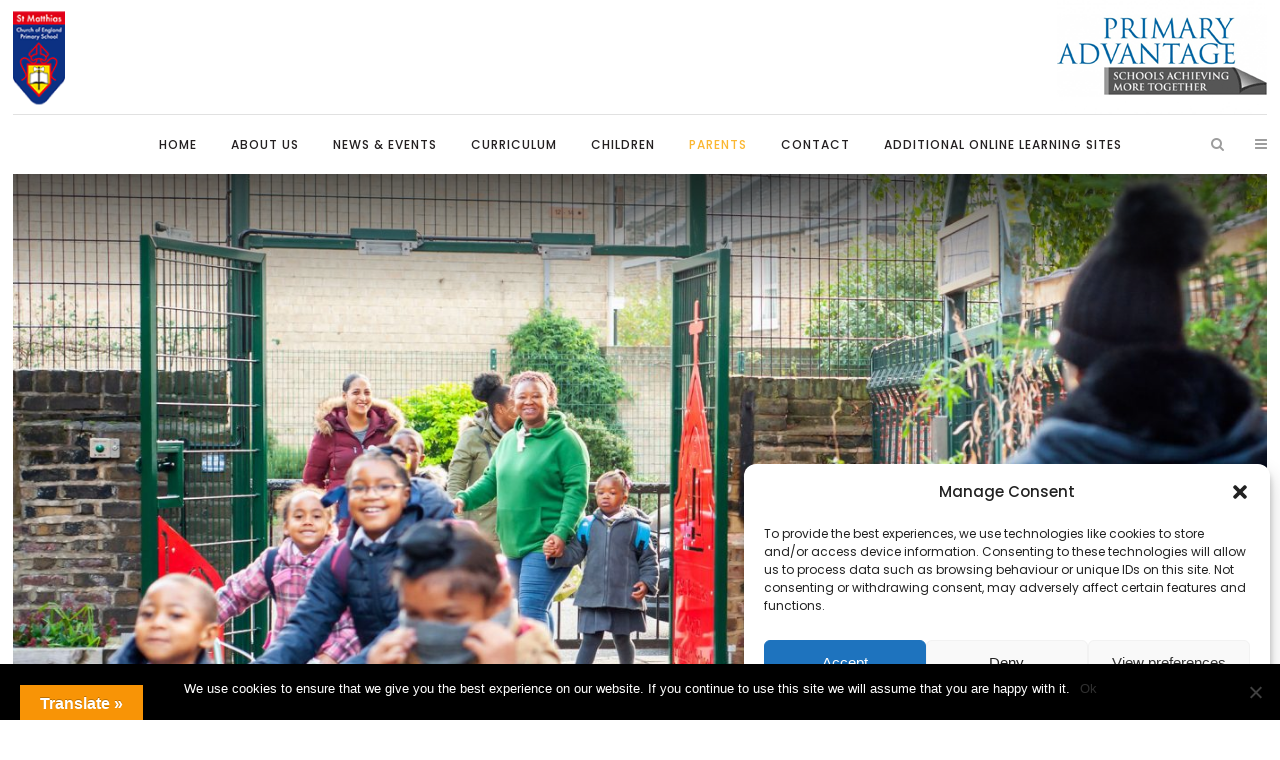

--- FILE ---
content_type: text/html; charset=UTF-8
request_url: https://www.st-matthias.hackney.sch.uk/parents/parent-information/faqs/
body_size: 31365
content:
	<!DOCTYPE html>
<html lang="en-GB">
<head>
	<meta charset="UTF-8" />
	
	<title>St Matthias Primary School |   FAQs</title>

	
			
						<meta name="viewport" content="width=device-width,initial-scale=1,user-scalable=no">
		
	<link rel="profile" href="http://gmpg.org/xfn/11" />
	<link rel="pingback" href="" />
	<link rel="shortcut icon" type="image/x-icon" href="http://stmatthias.pa.creativeschools.co.uk/wp-content/uploads/sites/9/2019/04/favicon.png">
	<link rel="apple-touch-icon" href="http://stmatthias.pa.creativeschools.co.uk/wp-content/uploads/sites/9/2019/04/favicon.png"/>
	<link href='//fonts.googleapis.com/css?family=Raleway:100,200,300,400,500,600,700,800,900,300italic,400italic,700italic|Playfair+Display:100,200,300,400,500,600,700,800,900,300italic,400italic,700italic|Poppins:100,200,300,400,500,600,700,800,900,300italic,400italic,700italic&subset=latin,latin-ext' rel='stylesheet' type='text/css'>
<script type="application/javascript">var QodeAjaxUrl = "https://www.st-matthias.hackney.sch.uk/wp-admin/admin-ajax.php"</script><meta name='robots' content='max-image-preview:large' />
	<style>img:is([sizes="auto" i], [sizes^="auto," i]) { contain-intrinsic-size: 3000px 1500px }</style>
	<link rel='dns-prefetch' href='//translate.google.com' />
<link rel="alternate" type="application/rss+xml" title="St Matthias Primary School &raquo; Feed" href="https://www.st-matthias.hackney.sch.uk/feed/" />
<script type="text/javascript">
/* <![CDATA[ */
window._wpemojiSettings = {"baseUrl":"https:\/\/s.w.org\/images\/core\/emoji\/16.0.1\/72x72\/","ext":".png","svgUrl":"https:\/\/s.w.org\/images\/core\/emoji\/16.0.1\/svg\/","svgExt":".svg","source":{"concatemoji":"https:\/\/www.st-matthias.hackney.sch.uk\/wp-includes\/js\/wp-emoji-release.min.js?ver=6.8.3"}};
/*! This file is auto-generated */
!function(s,n){var o,i,e;function c(e){try{var t={supportTests:e,timestamp:(new Date).valueOf()};sessionStorage.setItem(o,JSON.stringify(t))}catch(e){}}function p(e,t,n){e.clearRect(0,0,e.canvas.width,e.canvas.height),e.fillText(t,0,0);var t=new Uint32Array(e.getImageData(0,0,e.canvas.width,e.canvas.height).data),a=(e.clearRect(0,0,e.canvas.width,e.canvas.height),e.fillText(n,0,0),new Uint32Array(e.getImageData(0,0,e.canvas.width,e.canvas.height).data));return t.every(function(e,t){return e===a[t]})}function u(e,t){e.clearRect(0,0,e.canvas.width,e.canvas.height),e.fillText(t,0,0);for(var n=e.getImageData(16,16,1,1),a=0;a<n.data.length;a++)if(0!==n.data[a])return!1;return!0}function f(e,t,n,a){switch(t){case"flag":return n(e,"\ud83c\udff3\ufe0f\u200d\u26a7\ufe0f","\ud83c\udff3\ufe0f\u200b\u26a7\ufe0f")?!1:!n(e,"\ud83c\udde8\ud83c\uddf6","\ud83c\udde8\u200b\ud83c\uddf6")&&!n(e,"\ud83c\udff4\udb40\udc67\udb40\udc62\udb40\udc65\udb40\udc6e\udb40\udc67\udb40\udc7f","\ud83c\udff4\u200b\udb40\udc67\u200b\udb40\udc62\u200b\udb40\udc65\u200b\udb40\udc6e\u200b\udb40\udc67\u200b\udb40\udc7f");case"emoji":return!a(e,"\ud83e\udedf")}return!1}function g(e,t,n,a){var r="undefined"!=typeof WorkerGlobalScope&&self instanceof WorkerGlobalScope?new OffscreenCanvas(300,150):s.createElement("canvas"),o=r.getContext("2d",{willReadFrequently:!0}),i=(o.textBaseline="top",o.font="600 32px Arial",{});return e.forEach(function(e){i[e]=t(o,e,n,a)}),i}function t(e){var t=s.createElement("script");t.src=e,t.defer=!0,s.head.appendChild(t)}"undefined"!=typeof Promise&&(o="wpEmojiSettingsSupports",i=["flag","emoji"],n.supports={everything:!0,everythingExceptFlag:!0},e=new Promise(function(e){s.addEventListener("DOMContentLoaded",e,{once:!0})}),new Promise(function(t){var n=function(){try{var e=JSON.parse(sessionStorage.getItem(o));if("object"==typeof e&&"number"==typeof e.timestamp&&(new Date).valueOf()<e.timestamp+604800&&"object"==typeof e.supportTests)return e.supportTests}catch(e){}return null}();if(!n){if("undefined"!=typeof Worker&&"undefined"!=typeof OffscreenCanvas&&"undefined"!=typeof URL&&URL.createObjectURL&&"undefined"!=typeof Blob)try{var e="postMessage("+g.toString()+"("+[JSON.stringify(i),f.toString(),p.toString(),u.toString()].join(",")+"));",a=new Blob([e],{type:"text/javascript"}),r=new Worker(URL.createObjectURL(a),{name:"wpTestEmojiSupports"});return void(r.onmessage=function(e){c(n=e.data),r.terminate(),t(n)})}catch(e){}c(n=g(i,f,p,u))}t(n)}).then(function(e){for(var t in e)n.supports[t]=e[t],n.supports.everything=n.supports.everything&&n.supports[t],"flag"!==t&&(n.supports.everythingExceptFlag=n.supports.everythingExceptFlag&&n.supports[t]);n.supports.everythingExceptFlag=n.supports.everythingExceptFlag&&!n.supports.flag,n.DOMReady=!1,n.readyCallback=function(){n.DOMReady=!0}}).then(function(){return e}).then(function(){var e;n.supports.everything||(n.readyCallback(),(e=n.source||{}).concatemoji?t(e.concatemoji):e.wpemoji&&e.twemoji&&(t(e.twemoji),t(e.wpemoji)))}))}((window,document),window._wpemojiSettings);
/* ]]> */
</script>
<link rel='stylesheet' id='ai1ec_style-css' href='//www.st-matthias.hackney.sch.uk/wp-content/plugins/all-in-one-event-calendar/cache/f92c6799_ai1ec_parsed_css.css?ver=2.5.41' type='text/css' media='all' />
<link rel='stylesheet' id='sbi_styles-css' href='https://www.st-matthias.hackney.sch.uk/wp-content/plugins/instagram-feed-pro/css/sbi-styles.min.css?ver=6.6.1' type='text/css' media='all' />
<style id='wp-emoji-styles-inline-css' type='text/css'>

	img.wp-smiley, img.emoji {
		display: inline !important;
		border: none !important;
		box-shadow: none !important;
		height: 1em !important;
		width: 1em !important;
		margin: 0 0.07em !important;
		vertical-align: -0.1em !important;
		background: none !important;
		padding: 0 !important;
	}
</style>
<link rel='stylesheet' id='wp-block-library-css' href='https://www.st-matthias.hackney.sch.uk/wp-includes/css/dist/block-library/style.min.css?ver=6.8.3' type='text/css' media='all' />
<style id='classic-theme-styles-inline-css' type='text/css'>
/*! This file is auto-generated */
.wp-block-button__link{color:#fff;background-color:#32373c;border-radius:9999px;box-shadow:none;text-decoration:none;padding:calc(.667em + 2px) calc(1.333em + 2px);font-size:1.125em}.wp-block-file__button{background:#32373c;color:#fff;text-decoration:none}
</style>
<style id='global-styles-inline-css' type='text/css'>
:root{--wp--preset--aspect-ratio--square: 1;--wp--preset--aspect-ratio--4-3: 4/3;--wp--preset--aspect-ratio--3-4: 3/4;--wp--preset--aspect-ratio--3-2: 3/2;--wp--preset--aspect-ratio--2-3: 2/3;--wp--preset--aspect-ratio--16-9: 16/9;--wp--preset--aspect-ratio--9-16: 9/16;--wp--preset--color--black: #000000;--wp--preset--color--cyan-bluish-gray: #abb8c3;--wp--preset--color--white: #ffffff;--wp--preset--color--pale-pink: #f78da7;--wp--preset--color--vivid-red: #cf2e2e;--wp--preset--color--luminous-vivid-orange: #ff6900;--wp--preset--color--luminous-vivid-amber: #fcb900;--wp--preset--color--light-green-cyan: #7bdcb5;--wp--preset--color--vivid-green-cyan: #00d084;--wp--preset--color--pale-cyan-blue: #8ed1fc;--wp--preset--color--vivid-cyan-blue: #0693e3;--wp--preset--color--vivid-purple: #9b51e0;--wp--preset--gradient--vivid-cyan-blue-to-vivid-purple: linear-gradient(135deg,rgba(6,147,227,1) 0%,rgb(155,81,224) 100%);--wp--preset--gradient--light-green-cyan-to-vivid-green-cyan: linear-gradient(135deg,rgb(122,220,180) 0%,rgb(0,208,130) 100%);--wp--preset--gradient--luminous-vivid-amber-to-luminous-vivid-orange: linear-gradient(135deg,rgba(252,185,0,1) 0%,rgba(255,105,0,1) 100%);--wp--preset--gradient--luminous-vivid-orange-to-vivid-red: linear-gradient(135deg,rgba(255,105,0,1) 0%,rgb(207,46,46) 100%);--wp--preset--gradient--very-light-gray-to-cyan-bluish-gray: linear-gradient(135deg,rgb(238,238,238) 0%,rgb(169,184,195) 100%);--wp--preset--gradient--cool-to-warm-spectrum: linear-gradient(135deg,rgb(74,234,220) 0%,rgb(151,120,209) 20%,rgb(207,42,186) 40%,rgb(238,44,130) 60%,rgb(251,105,98) 80%,rgb(254,248,76) 100%);--wp--preset--gradient--blush-light-purple: linear-gradient(135deg,rgb(255,206,236) 0%,rgb(152,150,240) 100%);--wp--preset--gradient--blush-bordeaux: linear-gradient(135deg,rgb(254,205,165) 0%,rgb(254,45,45) 50%,rgb(107,0,62) 100%);--wp--preset--gradient--luminous-dusk: linear-gradient(135deg,rgb(255,203,112) 0%,rgb(199,81,192) 50%,rgb(65,88,208) 100%);--wp--preset--gradient--pale-ocean: linear-gradient(135deg,rgb(255,245,203) 0%,rgb(182,227,212) 50%,rgb(51,167,181) 100%);--wp--preset--gradient--electric-grass: linear-gradient(135deg,rgb(202,248,128) 0%,rgb(113,206,126) 100%);--wp--preset--gradient--midnight: linear-gradient(135deg,rgb(2,3,129) 0%,rgb(40,116,252) 100%);--wp--preset--font-size--small: 13px;--wp--preset--font-size--medium: 20px;--wp--preset--font-size--large: 36px;--wp--preset--font-size--x-large: 42px;--wp--preset--spacing--20: 0.44rem;--wp--preset--spacing--30: 0.67rem;--wp--preset--spacing--40: 1rem;--wp--preset--spacing--50: 1.5rem;--wp--preset--spacing--60: 2.25rem;--wp--preset--spacing--70: 3.38rem;--wp--preset--spacing--80: 5.06rem;--wp--preset--shadow--natural: 6px 6px 9px rgba(0, 0, 0, 0.2);--wp--preset--shadow--deep: 12px 12px 50px rgba(0, 0, 0, 0.4);--wp--preset--shadow--sharp: 6px 6px 0px rgba(0, 0, 0, 0.2);--wp--preset--shadow--outlined: 6px 6px 0px -3px rgba(255, 255, 255, 1), 6px 6px rgba(0, 0, 0, 1);--wp--preset--shadow--crisp: 6px 6px 0px rgba(0, 0, 0, 1);}:where(.is-layout-flex){gap: 0.5em;}:where(.is-layout-grid){gap: 0.5em;}body .is-layout-flex{display: flex;}.is-layout-flex{flex-wrap: wrap;align-items: center;}.is-layout-flex > :is(*, div){margin: 0;}body .is-layout-grid{display: grid;}.is-layout-grid > :is(*, div){margin: 0;}:where(.wp-block-columns.is-layout-flex){gap: 2em;}:where(.wp-block-columns.is-layout-grid){gap: 2em;}:where(.wp-block-post-template.is-layout-flex){gap: 1.25em;}:where(.wp-block-post-template.is-layout-grid){gap: 1.25em;}.has-black-color{color: var(--wp--preset--color--black) !important;}.has-cyan-bluish-gray-color{color: var(--wp--preset--color--cyan-bluish-gray) !important;}.has-white-color{color: var(--wp--preset--color--white) !important;}.has-pale-pink-color{color: var(--wp--preset--color--pale-pink) !important;}.has-vivid-red-color{color: var(--wp--preset--color--vivid-red) !important;}.has-luminous-vivid-orange-color{color: var(--wp--preset--color--luminous-vivid-orange) !important;}.has-luminous-vivid-amber-color{color: var(--wp--preset--color--luminous-vivid-amber) !important;}.has-light-green-cyan-color{color: var(--wp--preset--color--light-green-cyan) !important;}.has-vivid-green-cyan-color{color: var(--wp--preset--color--vivid-green-cyan) !important;}.has-pale-cyan-blue-color{color: var(--wp--preset--color--pale-cyan-blue) !important;}.has-vivid-cyan-blue-color{color: var(--wp--preset--color--vivid-cyan-blue) !important;}.has-vivid-purple-color{color: var(--wp--preset--color--vivid-purple) !important;}.has-black-background-color{background-color: var(--wp--preset--color--black) !important;}.has-cyan-bluish-gray-background-color{background-color: var(--wp--preset--color--cyan-bluish-gray) !important;}.has-white-background-color{background-color: var(--wp--preset--color--white) !important;}.has-pale-pink-background-color{background-color: var(--wp--preset--color--pale-pink) !important;}.has-vivid-red-background-color{background-color: var(--wp--preset--color--vivid-red) !important;}.has-luminous-vivid-orange-background-color{background-color: var(--wp--preset--color--luminous-vivid-orange) !important;}.has-luminous-vivid-amber-background-color{background-color: var(--wp--preset--color--luminous-vivid-amber) !important;}.has-light-green-cyan-background-color{background-color: var(--wp--preset--color--light-green-cyan) !important;}.has-vivid-green-cyan-background-color{background-color: var(--wp--preset--color--vivid-green-cyan) !important;}.has-pale-cyan-blue-background-color{background-color: var(--wp--preset--color--pale-cyan-blue) !important;}.has-vivid-cyan-blue-background-color{background-color: var(--wp--preset--color--vivid-cyan-blue) !important;}.has-vivid-purple-background-color{background-color: var(--wp--preset--color--vivid-purple) !important;}.has-black-border-color{border-color: var(--wp--preset--color--black) !important;}.has-cyan-bluish-gray-border-color{border-color: var(--wp--preset--color--cyan-bluish-gray) !important;}.has-white-border-color{border-color: var(--wp--preset--color--white) !important;}.has-pale-pink-border-color{border-color: var(--wp--preset--color--pale-pink) !important;}.has-vivid-red-border-color{border-color: var(--wp--preset--color--vivid-red) !important;}.has-luminous-vivid-orange-border-color{border-color: var(--wp--preset--color--luminous-vivid-orange) !important;}.has-luminous-vivid-amber-border-color{border-color: var(--wp--preset--color--luminous-vivid-amber) !important;}.has-light-green-cyan-border-color{border-color: var(--wp--preset--color--light-green-cyan) !important;}.has-vivid-green-cyan-border-color{border-color: var(--wp--preset--color--vivid-green-cyan) !important;}.has-pale-cyan-blue-border-color{border-color: var(--wp--preset--color--pale-cyan-blue) !important;}.has-vivid-cyan-blue-border-color{border-color: var(--wp--preset--color--vivid-cyan-blue) !important;}.has-vivid-purple-border-color{border-color: var(--wp--preset--color--vivid-purple) !important;}.has-vivid-cyan-blue-to-vivid-purple-gradient-background{background: var(--wp--preset--gradient--vivid-cyan-blue-to-vivid-purple) !important;}.has-light-green-cyan-to-vivid-green-cyan-gradient-background{background: var(--wp--preset--gradient--light-green-cyan-to-vivid-green-cyan) !important;}.has-luminous-vivid-amber-to-luminous-vivid-orange-gradient-background{background: var(--wp--preset--gradient--luminous-vivid-amber-to-luminous-vivid-orange) !important;}.has-luminous-vivid-orange-to-vivid-red-gradient-background{background: var(--wp--preset--gradient--luminous-vivid-orange-to-vivid-red) !important;}.has-very-light-gray-to-cyan-bluish-gray-gradient-background{background: var(--wp--preset--gradient--very-light-gray-to-cyan-bluish-gray) !important;}.has-cool-to-warm-spectrum-gradient-background{background: var(--wp--preset--gradient--cool-to-warm-spectrum) !important;}.has-blush-light-purple-gradient-background{background: var(--wp--preset--gradient--blush-light-purple) !important;}.has-blush-bordeaux-gradient-background{background: var(--wp--preset--gradient--blush-bordeaux) !important;}.has-luminous-dusk-gradient-background{background: var(--wp--preset--gradient--luminous-dusk) !important;}.has-pale-ocean-gradient-background{background: var(--wp--preset--gradient--pale-ocean) !important;}.has-electric-grass-gradient-background{background: var(--wp--preset--gradient--electric-grass) !important;}.has-midnight-gradient-background{background: var(--wp--preset--gradient--midnight) !important;}.has-small-font-size{font-size: var(--wp--preset--font-size--small) !important;}.has-medium-font-size{font-size: var(--wp--preset--font-size--medium) !important;}.has-large-font-size{font-size: var(--wp--preset--font-size--large) !important;}.has-x-large-font-size{font-size: var(--wp--preset--font-size--x-large) !important;}
:where(.wp-block-post-template.is-layout-flex){gap: 1.25em;}:where(.wp-block-post-template.is-layout-grid){gap: 1.25em;}
:where(.wp-block-columns.is-layout-flex){gap: 2em;}:where(.wp-block-columns.is-layout-grid){gap: 2em;}
:root :where(.wp-block-pullquote){font-size: 1.5em;line-height: 1.6;}
</style>
<link rel='stylesheet' id='contact-form-7-css' href='https://www.st-matthias.hackney.sch.uk/wp-content/plugins/contact-form-7/includes/css/styles.css?ver=6.0.6' type='text/css' media='all' />
<link rel='stylesheet' id='cookie-notice-front-css' href='https://www.st-matthias.hackney.sch.uk/wp-content/plugins/cookie-notice/css/front.min.css?ver=2.5.6' type='text/css' media='all' />
<link rel='stylesheet' id='powertip-css' href='https://www.st-matthias.hackney.sch.uk/wp-content/plugins/devvn-image-hotspot/frontend/css/jquery.powertip.min.css?ver=1.2.0' type='text/css' media='all' />
<link rel='stylesheet' id='maps-points-css' href='https://www.st-matthias.hackney.sch.uk/wp-content/plugins/devvn-image-hotspot/frontend/css/maps_points.css?ver=1.2.8' type='text/css' media='all' />
<link rel='stylesheet' id='ditty-displays-css' href='https://www.st-matthias.hackney.sch.uk/wp-content/plugins/ditty-news-ticker/build/dittyDisplays.css?ver=3.1.54' type='text/css' media='all' />
<link rel='stylesheet' id='ditty-fontawesome-css' href='https://www.st-matthias.hackney.sch.uk/wp-content/plugins/ditty-news-ticker/includes/libs/fontawesome-6.4.0/css/all.css?ver=6.4.0' type='text/css' media='' />
<link rel='stylesheet' id='esg-plugin-settings-css' href='https://www.st-matthias.hackney.sch.uk/wp-content/plugins/essential-grid/public/assets/css/settings.css?ver=3.0.14' type='text/css' media='all' />
<link rel='stylesheet' id='tp-fontello-css' href='https://www.st-matthias.hackney.sch.uk/wp-content/plugins/essential-grid/public/assets/font/fontello/css/fontello.css?ver=3.0.14' type='text/css' media='all' />
<link rel='stylesheet' id='google-language-translator-css' href='https://www.st-matthias.hackney.sch.uk/wp-content/plugins/google-language-translator/css/style.css?ver=6.0.20' type='text/css' media='' />
<link rel='stylesheet' id='glt-toolbar-styles-css' href='https://www.st-matthias.hackney.sch.uk/wp-content/plugins/google-language-translator/css/toolbar.css?ver=6.0.20' type='text/css' media='' />
<link rel='stylesheet' id='jnewsticker-base-css' href='https://www.st-matthias.hackney.sch.uk/wp-content/plugins/jnewsticker-for-wordpress/media/frontend.css?ver=6.8.3' type='text/css' media='all' />
<link rel='stylesheet' id='rd-style-css' href='https://www.st-matthias.hackney.sch.uk/wp-content/plugins/related-documents-widget/css/rd-widget.css?ver=6.8.3' type='text/css' media='all' />
<link rel='stylesheet' id='wpmtp-css-css' href='https://www.st-matthias.hackney.sch.uk/wp-content/plugins/wp-meet-the-team-shortcode-v2/lib/css/team.css?ver=6.8.3' type='text/css' media='all' />
<link rel='stylesheet' id='bootstrap-tooltip-css' href='https://www.st-matthias.hackney.sch.uk/wp-content/plugins/wp-meet-the-team-shortcode-v2/lib/css/bootstrap-tooltip.css?ver=6.8.3' type='text/css' media='all' />
<link rel='stylesheet' id='cmplz-general-css' href='https://www.st-matthias.hackney.sch.uk/wp-content/plugins/complianz-gdpr/assets/css/cookieblocker.min.css?ver=1741284699' type='text/css' media='all' />
<link rel='stylesheet' id='child-pages-shortcode-css-css' href='https://www.st-matthias.hackney.sch.uk/wp-content/plugins/child-pages-shortcode/css/child-pages-shortcode.min.css?ver=1.1.4' type='text/css' media='all' />
<link rel='stylesheet' id='default_style-css' href='https://www.st-matthias.hackney.sch.uk/wp-content/themes/bridge/style.css?ver=6.8.3' type='text/css' media='all' />
<link rel='stylesheet' id='qode_font_awesome-css' href='https://www.st-matthias.hackney.sch.uk/wp-content/themes/bridge/css/font-awesome/css/font-awesome.min.css?ver=6.8.3' type='text/css' media='all' />
<link rel='stylesheet' id='qode_font_elegant-css' href='https://www.st-matthias.hackney.sch.uk/wp-content/themes/bridge/css/elegant-icons/style.min.css?ver=6.8.3' type='text/css' media='all' />
<link rel='stylesheet' id='qode_linea_icons-css' href='https://www.st-matthias.hackney.sch.uk/wp-content/themes/bridge/css/linea-icons/style.css?ver=6.8.3' type='text/css' media='all' />
<link rel='stylesheet' id='qode_dripicons-css' href='https://www.st-matthias.hackney.sch.uk/wp-content/themes/bridge/css/dripicons/dripicons.css?ver=6.8.3' type='text/css' media='all' />
<link rel='stylesheet' id='stylesheet-css' href='https://www.st-matthias.hackney.sch.uk/wp-content/themes/bridge/css/stylesheet.min.css?ver=6.8.3' type='text/css' media='all' />
<style id='stylesheet-inline-css' type='text/css'>
   .page-id-153.disabled_footer_top .footer_top_holder, .page-id-153.disabled_footer_bottom .footer_bottom_holder { display: none;}


</style>
<link rel='stylesheet' id='qode_print-css' href='https://www.st-matthias.hackney.sch.uk/wp-content/themes/bridge/css/print.css?ver=6.8.3' type='text/css' media='all' />
<link rel='stylesheet' id='mac_stylesheet-css' href='https://www.st-matthias.hackney.sch.uk/wp-content/themes/bridge/css/mac_stylesheet.css?ver=6.8.3' type='text/css' media='all' />
<link rel='stylesheet' id='webkit-css' href='https://www.st-matthias.hackney.sch.uk/wp-content/themes/bridge/css/webkit_stylesheet.css?ver=6.8.3' type='text/css' media='all' />
<link rel='stylesheet' id='style_dynamic-css' href='https://www.st-matthias.hackney.sch.uk/wp-content/themes/bridge/css/style_dynamic_ms_id_9.css?ver=1603187870' type='text/css' media='all' />
<link rel='stylesheet' id='responsive-css' href='https://www.st-matthias.hackney.sch.uk/wp-content/themes/bridge/css/responsive.min.css?ver=6.8.3' type='text/css' media='all' />
<link rel='stylesheet' id='style_dynamic_responsive-css' href='https://www.st-matthias.hackney.sch.uk/wp-content/themes/bridge/css/style_dynamic_responsive_ms_id_9.css?ver=1603187870' type='text/css' media='all' />
<link rel='stylesheet' id='js_composer_front-css' href='https://www.st-matthias.hackney.sch.uk/wp-content/plugins/js_composer/assets/css/js_composer.min.css?ver=5.6' type='text/css' media='all' />
<link rel='stylesheet' id='custom_css-css' href='https://www.st-matthias.hackney.sch.uk/wp-content/themes/bridge/css/custom_css_ms_id_9.css?ver=1603187870' type='text/css' media='all' />
<link rel='stylesheet' id='childstyle-css' href='https://www.st-matthias.hackney.sch.uk/wp-content/themes/bridge-child-st-matthias/style.css?ver=6.8.3' type='text/css' media='all' />
<link rel='stylesheet' id='bsf-Defaults-css' href='https://www.st-matthias.hackney.sch.uk/wp-content/uploads/sites/9/smile_fonts/Defaults/Defaults.css?ver=6.8.3' type='text/css' media='all' />
<link rel='stylesheet' id='bsf-PA-icons-css' href='https://www.st-matthias.hackney.sch.uk/wp-content/uploads/sites/9/smile_fonts/PA-icons/PA-icons.css?ver=6.8.3' type='text/css' media='all' />
<script type="text/javascript" async src="https://www.st-matthias.hackney.sch.uk/wp-content/plugins/burst-statistics/helpers/timeme/timeme.min.js?ver=1.8.0.1" id="burst-timeme-js"></script>
<script type="text/javascript" id="burst-js-extra">
/* <![CDATA[ */
var burst = {"tracking":{"isInitialHit":true,"lastUpdateTimestamp":0,"beacon_url":"https:\/\/www.st-matthias.hackney.sch.uk\/wp-content\/plugins\/burst-statistics\/endpoint.php"},"options":{"cookieless":0,"pageUrl":"https:\/\/www.st-matthias.hackney.sch.uk\/parents\/parent-information\/faqs\/","beacon_enabled":1,"do_not_track":0,"enable_turbo_mode":0,"track_url_change":0,"cookie_retention_days":30},"goals":{"completed":[],"scriptUrl":"https:\/\/www.st-matthias.hackney.sch.uk\/wp-content\/plugins\/burst-statistics\/\/assets\/js\/build\/burst-goals.js?v=1.8.0.1","active":[]},"cache":{"uid":null,"fingerprint":null,"isUserAgent":null,"isDoNotTrack":null,"useCookies":null}};
/* ]]> */
</script>
<script data-service="burst" data-category="statistics" type="text/plain" async data-cmplz-src="https://www.st-matthias.hackney.sch.uk/wp-content/plugins/burst-statistics/assets/js/build/burst.min.js?ver=1.8.0.1" id="burst-js"></script>
<script type="text/javascript" id="cookie-notice-front-js-before">
/* <![CDATA[ */
var cnArgs = {"ajaxUrl":"https:\/\/www.st-matthias.hackney.sch.uk\/wp-admin\/admin-ajax.php","nonce":"c32348014c","hideEffect":"fade","position":"bottom","onScroll":false,"onScrollOffset":100,"onClick":false,"cookieName":"cookie_notice_accepted","cookieTime":2592000,"cookieTimeRejected":2592000,"globalCookie":false,"redirection":false,"cache":false,"revokeCookies":false,"revokeCookiesOpt":"automatic"};
/* ]]> */
</script>
<script type="text/javascript" src="https://www.st-matthias.hackney.sch.uk/wp-content/plugins/cookie-notice/js/front.min.js?ver=2.5.6" id="cookie-notice-front-js"></script>
<script type="text/javascript" src="https://www.st-matthias.hackney.sch.uk/wp-includes/js/jquery/jquery.min.js?ver=3.7.1" id="jquery-core-js"></script>
<script type="text/javascript" src="https://www.st-matthias.hackney.sch.uk/wp-includes/js/jquery/jquery-migrate.min.js?ver=3.4.1" id="jquery-migrate-js"></script>
<script type="text/javascript" src="https://www.st-matthias.hackney.sch.uk/wp-content/plugins/jnewsticker-for-wordpress/media/jnewsticker/newsticker.jquery.min.js?ver=6.8.3" id="jnewsticker-js"></script>
<script type="text/javascript" src="https://www.st-matthias.hackney.sch.uk/wp-content/plugins/essential-grid/public/assets/js/rbtools.min.js?ver=6.5.14" async id="tp-tools-js"></script>
<script type="text/javascript" src="https://www.st-matthias.hackney.sch.uk/wp-content/plugins/revslider/public/assets/js/rs6.min.js?ver=6.5.14" async id="revmin-js"></script>
<script type="text/javascript" src="https://www.st-matthias.hackney.sch.uk/wp-content/plugins/wp-meet-the-team-shortcode-v2/lib/js/jquery.browser.js?ver=6.8.3" id="browser-js"></script>
<script type="text/javascript" src="https://www.st-matthias.hackney.sch.uk/wp-content/plugins/wp-meet-the-team-shortcode-v2/lib/js/jquery.easing.js?ver=6.8.3" id="jquery-easing-js"></script>
<script type="text/javascript" src="https://www.st-matthias.hackney.sch.uk/wp-content/plugins/wp-meet-the-team-shortcode-v2/lib/js/bootstrap-tooltip.js?ver=6.8.3" id="bootstrap-tooltip-js"></script>
<script type="text/javascript" src="https://www.st-matthias.hackney.sch.uk/wp-content/plugins/wp-meet-the-team-shortcode-v2/lib/js/custom.js?ver=6.8.3" id="wpmtp-js"></script>
<script type="text/javascript" src="https://www.st-matthias.hackney.sch.uk/wp-content/plugins/child-pages-shortcode/js/child-pages-shortcode.min.js?ver=1.1.4" id="child-pages-shortcode-js"></script>
<link rel="https://api.w.org/" href="https://www.st-matthias.hackney.sch.uk/wp-json/" /><link rel="alternate" title="JSON" type="application/json" href="https://www.st-matthias.hackney.sch.uk/wp-json/wp/v2/pages/153" /><link rel="EditURI" type="application/rsd+xml" title="RSD" href="https://www.st-matthias.hackney.sch.uk/xmlrpc.php?rsd" />
<meta name="generator" content="WordPress 6.8.3" />
<link rel="canonical" href="https://www.st-matthias.hackney.sch.uk/parents/parent-information/faqs/" />
<link rel='shortlink' href='https://www.st-matthias.hackney.sch.uk/?p=153' />
<link rel="alternate" title="oEmbed (JSON)" type="application/json+oembed" href="https://www.st-matthias.hackney.sch.uk/wp-json/oembed/1.0/embed?url=https%3A%2F%2Fwww.st-matthias.hackney.sch.uk%2Fparents%2Fparent-information%2Ffaqs%2F" />
<link rel="alternate" title="oEmbed (XML)" type="text/xml+oembed" href="https://www.st-matthias.hackney.sch.uk/wp-json/oembed/1.0/embed?url=https%3A%2F%2Fwww.st-matthias.hackney.sch.uk%2Fparents%2Fparent-information%2Ffaqs%2F&#038;format=xml" />
<style>p.hello{font-size:12px;color:darkgray;}#google_language_translator,#flags{text-align:left;}#google_language_translator{clear:both;}#flags{width:165px;}#flags a{display:inline-block;margin-right:2px;}#google_language_translator{width:auto!important;}div.skiptranslate.goog-te-gadget{display:inline!important;}.goog-tooltip{display: none!important;}.goog-tooltip:hover{display: none!important;}.goog-text-highlight{background-color:transparent!important;border:none!important;box-shadow:none!important;}#google_language_translator select.goog-te-combo{color:#32373c;}#google_language_translator{color:transparent;}body{top:0px!important;}#goog-gt-{display:none!important;}font font{background-color:transparent!important;box-shadow:none!important;position:initial!important;}#glt-translate-trigger{left:20px;right:auto;}#glt-translate-trigger > span{color:#ffffff;}#glt-translate-trigger{background:#f89406;}.goog-te-gadget .goog-te-combo{width:100%;}</style><!--[if IE]><script src="https://www.st-matthias.hackney.sch.uk/wp-content/plugins/wp-meet-the-team-shortcode-v2/lib/js/iefix.js"></script><![endif]-->			<style>.cmplz-hidden {
					display: none !important;
				}</style><meta name="generator" content="Powered by WPBakery Page Builder - drag and drop page builder for WordPress."/>
<!--[if lte IE 9]><link rel="stylesheet" type="text/css" href="https://www.st-matthias.hackney.sch.uk/wp-content/plugins/js_composer/assets/css/vc_lte_ie9.min.css" media="screen"><![endif]--><meta name="generator" content="Powered by Slider Revolution 6.5.14 - responsive, Mobile-Friendly Slider Plugin for WordPress with comfortable drag and drop interface." />
<script>function setREVStartSize(e){
			//window.requestAnimationFrame(function() {
				window.RSIW = window.RSIW===undefined ? window.innerWidth : window.RSIW;
				window.RSIH = window.RSIH===undefined ? window.innerHeight : window.RSIH;
				try {
					var pw = document.getElementById(e.c).parentNode.offsetWidth,
						newh;
					pw = pw===0 || isNaN(pw) ? window.RSIW : pw;
					e.tabw = e.tabw===undefined ? 0 : parseInt(e.tabw);
					e.thumbw = e.thumbw===undefined ? 0 : parseInt(e.thumbw);
					e.tabh = e.tabh===undefined ? 0 : parseInt(e.tabh);
					e.thumbh = e.thumbh===undefined ? 0 : parseInt(e.thumbh);
					e.tabhide = e.tabhide===undefined ? 0 : parseInt(e.tabhide);
					e.thumbhide = e.thumbhide===undefined ? 0 : parseInt(e.thumbhide);
					e.mh = e.mh===undefined || e.mh=="" || e.mh==="auto" ? 0 : parseInt(e.mh,0);
					if(e.layout==="fullscreen" || e.l==="fullscreen")
						newh = Math.max(e.mh,window.RSIH);
					else{
						e.gw = Array.isArray(e.gw) ? e.gw : [e.gw];
						for (var i in e.rl) if (e.gw[i]===undefined || e.gw[i]===0) e.gw[i] = e.gw[i-1];
						e.gh = e.el===undefined || e.el==="" || (Array.isArray(e.el) && e.el.length==0)? e.gh : e.el;
						e.gh = Array.isArray(e.gh) ? e.gh : [e.gh];
						for (var i in e.rl) if (e.gh[i]===undefined || e.gh[i]===0) e.gh[i] = e.gh[i-1];
											
						var nl = new Array(e.rl.length),
							ix = 0,
							sl;
						e.tabw = e.tabhide>=pw ? 0 : e.tabw;
						e.thumbw = e.thumbhide>=pw ? 0 : e.thumbw;
						e.tabh = e.tabhide>=pw ? 0 : e.tabh;
						e.thumbh = e.thumbhide>=pw ? 0 : e.thumbh;
						for (var i in e.rl) nl[i] = e.rl[i]<window.RSIW ? 0 : e.rl[i];
						sl = nl[0];
						for (var i in nl) if (sl>nl[i] && nl[i]>0) { sl = nl[i]; ix=i;}
						var m = pw>(e.gw[ix]+e.tabw+e.thumbw) ? 1 : (pw-(e.tabw+e.thumbw)) / (e.gw[ix]);
						newh =  (e.gh[ix] * m) + (e.tabh + e.thumbh);
					}
					var el = document.getElementById(e.c);
					if (el!==null && el) el.style.height = newh+"px";
					el = document.getElementById(e.c+"_wrapper");
					if (el!==null && el) {
						el.style.height = newh+"px";
						el.style.display = "block";
					}
				} catch(e){
					console.log("Failure at Presize of Slider:" + e)
				}
			//});
		  };</script>
<noscript><style type="text/css"> .wpb_animate_when_almost_visible { opacity: 1; }</style></noscript>    <!-- CSS files -->
	<link rel="stylesheet" type="text/css" href="/wp-content/themes/bridge-child-holy-trinity/touchcarousel/touchcarousel.css" />
	<!-- Skin Stylesheet -->
	<link rel="stylesheet" type="text/css" href="/wp-content/themes/bridge-child-holy-trinity/touchcarousel/black-and-white-skin/black-and-white-skin.css" />
	<!-- JS files -->
	<script type="text/javascript" src="/wp-content/themes/bridge-child-holy-trinity/touchcarousel/jquery.touchcarousel-1.3.min.js"></script>
</head>

<body data-cmplz=1 class="wp-singular page-template page-template-full_width page-template-full_width-php page page-id-153 page-child parent-pageid-129 wp-theme-bridge wp-child-theme-bridge-child-st-matthias cookies-not-set  paspartu_enabled paspartu_on_bottom_fixed qode_grid_1400 side_area_uncovered_from_content qode-child-theme-ver-1.0.0 qode-theme-ver-16.7 qode-theme-bridge wpb-js-composer js-comp-ver-5.6 vc_responsive" itemscope itemtype="http://schema.org/WebPage">

						<section class="side_menu right ">
                        <a href="#" target="_self" class="close_side_menu"></a>
					</section>
			<div class="wrapper">
	<div class="wrapper_inner">
	<!-- Google Analytics start -->
		<!-- Google Analytics end -->

	


<header class=" scroll_header_top_area  stick menu_bottom scrolled_not_transparent with_hover_bg_color paspartu_header_inside page_header">
	    <div class="header_inner clearfix">

		
					<form role="search" id="searchform" action="https://www.st-matthias.hackney.sch.uk/" class="qode_search_form" method="get">
				
                <i class="qode_icon_font_awesome fa fa-search qode_icon_in_search" ></i>				<input type="text" placeholder="Search" name="s" class="qode_search_field" autocomplete="off" />
				<input type="submit" value="Search" />

				<div class="qode_search_close">
					<a href="#">
                        <i class="qode_icon_font_awesome fa fa-times qode_icon_in_search" ></i>					</a>
				</div>
							</form>
				
		<div class="header_top_bottom_holder">
		<div class="header_bottom clearfix" style='' >
		                    					<div class="header_inner_left">
                        													<div class="mobile_menu_button">
                                <span>
                                    <i class="qode_icon_font_awesome fa fa-bars " ></i>                                </span>
                            </div>
												<div class="logo_wrapper">
                            							<div class="q_logo">
								<a itemprop="url" href="https://www.st-matthias.hackney.sch.uk/">
									<img itemprop="image" class="normal" src="https://www.st-matthias.hackney.sch.uk/wp-content/uploads/sites/9/2019/04/logo-web.png" alt="Logo"/>
									<img itemprop="image" class="light" src="https://www.st-matthias.hackney.sch.uk/wp-content/uploads/sites/9/2019/04/logo-web.png" alt="Logo"/>
									<img itemprop="image" class="dark" src="https://www.st-matthias.hackney.sch.uk/wp-content/uploads/sites/9/2019/04/logo-web.png" alt="Logo"/>
									<img itemprop="image" class="sticky" src="https://www.st-matthias.hackney.sch.uk/wp-content/uploads/sites/9/2019/04/logo-web.png" alt="Logo"/>
									<img itemprop="image" class="mobile" src="https://www.st-matthias.hackney.sch.uk/wp-content/uploads/sites/9/2019/04/logo-web.png" alt="Logo"/>
																	</a>
							</div>
                            						</div>
                                                					</div>
                    											<div class="header_menu_bottom">
						    <div class="header_menu_bottom_inner">
																	<div class="main_menu_header_inner_right_holder">
																	<nav class="main_menu drop_down">
									<ul id="menu-st-matthias-menu" class="clearfix"><li id="nav-menu-item-413" class="menu-item menu-item-type-post_type menu-item-object-page menu-item-home  narrow"><a href="https://www.st-matthias.hackney.sch.uk/" class=""><i class="menu_icon blank fa"></i><span>Home</span><span class="plus"></span></a></li>
<li id="nav-menu-item-597" class="menu-item menu-item-type-post_type menu-item-object-page menu-item-has-children  has_sub wide wide_background"><a href="https://www.st-matthias.hackney.sch.uk/about-us/" class=""><i class="menu_icon blank fa"></i><span>About Us</span><span class="plus"></span></a>
<div class="second"><div class="inner"><ul>
	<li id="nav-menu-item-596" class="menu-item menu-item-type-post_type menu-item-object-page menu-item-has-children sub"><a href="https://www.st-matthias.hackney.sch.uk/about-us/about-morningside/" class=""><i class="menu_icon blank fa"></i><span>About St Matthias</span><span class="plus"></span><i class="q_menu_arrow fa fa-angle-right"></i></a>
	<ul>
		<li id="nav-menu-item-598" class="menu-item menu-item-type-post_type menu-item-object-page "><a href="https://www.st-matthias.hackney.sch.uk/about-us/about-morningside/headteachers-welcome/" class=""><i class="menu_icon blank fa"></i><span>Headteacher’s Welcome</span><span class="plus"></span></a></li>
		<li id="nav-menu-item-602" class="menu-item menu-item-type-post_type menu-item-object-page "><a href="https://www.st-matthias.hackney.sch.uk/about-us/about-morningside/our-church/" class=""><i class="menu_icon blank fa"></i><span>Our Church</span><span class="plus"></span></a></li>
		<li id="nav-menu-item-692" class="menu-item menu-item-type-post_type menu-item-object-page "><a href="https://www.st-matthias.hackney.sch.uk/about-us/about-morningside/our-vision/" class=""><i class="menu_icon blank fa"></i><span>Our Vision</span><span class="plus"></span></a></li>
		<li id="nav-menu-item-5260" class="menu-item menu-item-type-post_type menu-item-object-page "><a href="https://www.st-matthias.hackney.sch.uk/our-values/" class=""><i class="menu_icon blank fa"></i><span>Our Values</span><span class="plus"></span></a></li>
		<li id="nav-menu-item-5277" class="menu-item menu-item-type-post_type menu-item-object-page "><a href="https://www.st-matthias.hackney.sch.uk/collective-worship/" class=""><i class="menu_icon blank fa"></i><span>Collective Worship</span><span class="plus"></span></a></li>
		<li id="nav-menu-item-4620" class="menu-item menu-item-type-post_type menu-item-object-page "><a href="https://www.st-matthias.hackney.sch.uk/about-us/about-morningside/friends-of-st-matthias/" class=""><i class="menu_icon blank fa"></i><span>Friends of St Matthias</span><span class="plus"></span></a></li>
		<li id="nav-menu-item-603" class="menu-item menu-item-type-post_type menu-item-object-page "><a href="https://www.st-matthias.hackney.sch.uk/about-us/about-morningside/staff-list/" class=""><i class="menu_icon blank fa"></i><span>Staff List</span><span class="plus"></span></a></li>
		<li id="nav-menu-item-1396" class="menu-item menu-item-type-post_type menu-item-object-page "><a href="https://www.st-matthias.hackney.sch.uk/current-vacancies-2/" class=""><i class="menu_icon blank fa"></i><span>Current Vacancies</span><span class="plus"></span></a></li>
	</ul>
</li>
	<li id="nav-menu-item-605" class="menu-item menu-item-type-post_type menu-item-object-page menu-item-has-children sub"><a href="https://www.st-matthias.hackney.sch.uk/about-us/school-policy/" class=""><i class="menu_icon blank fa"></i><span>School Policy</span><span class="plus"></span><i class="q_menu_arrow fa fa-angle-right"></i></a>
	<ul>
		<li id="nav-menu-item-606" class="menu-item menu-item-type-post_type menu-item-object-page "><a href="https://www.st-matthias.hackney.sch.uk/about-us/school-policy/ofsted-siams-reports/" class=""><i class="menu_icon blank fa"></i><span>Ofsted &amp; SIAMS Reports</span><span class="plus"></span></a></li>
		<li id="nav-menu-item-604" class="menu-item menu-item-type-post_type menu-item-object-page "><a href="https://www.st-matthias.hackney.sch.uk/primary-advantage-policies/" class=""><i class="menu_icon blank fa"></i><span>Primary Advantage Policies</span><span class="plus"></span></a></li>
		<li id="nav-menu-item-607" class="menu-item menu-item-type-post_type menu-item-object-page "><a href="https://www.st-matthias.hackney.sch.uk/about-us/school-policy/school-policies/" class=""><i class="menu_icon blank fa"></i><span>School Policies</span><span class="plus"></span></a></li>
		<li id="nav-menu-item-4928" class="menu-item menu-item-type-post_type menu-item-object-page "><a href="https://www.st-matthias.hackney.sch.uk/about-us/school-policy/covid-19-catch-up-funding/" class=""><i class="menu_icon blank fa"></i><span>Covid 19 Catch Up funding</span><span class="plus"></span></a></li>
		<li id="nav-menu-item-609" class="menu-item menu-item-type-post_type menu-item-object-page "><a href="https://www.st-matthias.hackney.sch.uk/about-us/school-policy/pupil-premium/" class=""><i class="menu_icon blank fa"></i><span>Pupil Premium</span><span class="plus"></span></a></li>
		<li id="nav-menu-item-608" class="menu-item menu-item-type-post_type menu-item-object-page "><a href="https://www.st-matthias.hackney.sch.uk/about-us/school-policy/sports-premium-funding/" class=""><i class="menu_icon blank fa"></i><span>Sports Premium Funding</span><span class="plus"></span></a></li>
		<li id="nav-menu-item-610" class="menu-item menu-item-type-post_type menu-item-object-page "><a href="https://www.st-matthias.hackney.sch.uk/about-us/school-policy/data-results/" class=""><i class="menu_icon blank fa"></i><span>Data &amp; Results</span><span class="plus"></span></a></li>
		<li id="nav-menu-item-611" class="menu-item menu-item-type-post_type menu-item-object-page "><a href="https://www.st-matthias.hackney.sch.uk/about-us/school-policy/inclusion-equalities/" class=""><i class="menu_icon blank fa"></i><span>Inclusion &amp; Equalities</span><span class="plus"></span></a></li>
		<li id="nav-menu-item-612" class="menu-item menu-item-type-post_type menu-item-object-page "><a href="https://www.st-matthias.hackney.sch.uk/about-us/school-policy/send/" class=""><i class="menu_icon blank fa"></i><span>SEND</span><span class="plus"></span></a></li>
		<li id="nav-menu-item-3999" class="menu-item menu-item-type-post_type menu-item-object-page "><a href="https://www.st-matthias.hackney.sch.uk/about-us/school-policy/safeguarding-and-child-protection/" class=""><i class="menu_icon blank fa"></i><span>Safeguarding and Child Protection</span><span class="plus"></span></a></li>
	</ul>
</li>
	<li id="nav-menu-item-618" class="menu-item menu-item-type-post_type menu-item-object-page menu-item-has-children sub"><a href="https://www.st-matthias.hackney.sch.uk/about-us/governance/" class=""><i class="menu_icon blank fa"></i><span>Governance</span><span class="plus"></span><i class="q_menu_arrow fa fa-angle-right"></i></a>
	<ul>
		<li id="nav-menu-item-617" class="menu-item menu-item-type-post_type menu-item-object-page "><a href="https://www.st-matthias.hackney.sch.uk/our-governors/" class=""><i class="menu_icon blank fa"></i><span>Our Governors</span><span class="plus"></span></a></li>
		<li id="nav-menu-item-616" class="menu-item menu-item-type-post_type menu-item-object-page "><a href="https://www.st-matthias.hackney.sch.uk/about-us/governance/local-advisory-board/" class=""><i class="menu_icon blank fa"></i><span>Local Advisory Board</span><span class="plus"></span></a></li>
	</ul>
</li>
	<li id="nav-menu-item-621" class="menu-item menu-item-type-post_type menu-item-object-page menu-item-has-children sub"><a href="https://www.st-matthias.hackney.sch.uk/primary-advantage/" class=""><i class="menu_icon blank fa"></i><span>Primary Advantage</span><span class="plus"></span><i class="q_menu_arrow fa fa-angle-right"></i></a>
	<ul>
		<li id="nav-menu-item-622" class="menu-item menu-item-type-post_type menu-item-object-page "><a href="https://www.st-matthias.hackney.sch.uk/introduction/" class=""><i class="menu_icon blank fa"></i><span>Introduction</span><span class="plus"></span></a></li>
		<li id="nav-menu-item-620" class="menu-item menu-item-type-post_type menu-item-object-page "><a href="https://www.st-matthias.hackney.sch.uk/our-teaching-schools/" class=""><i class="menu_icon blank fa"></i><span>Learning, Development and Partnerships</span><span class="plus"></span></a></li>
		<li id="nav-menu-item-619" class="menu-item menu-item-type-post_type menu-item-object-page "><a href="https://www.st-matthias.hackney.sch.uk/our-partnerships/" class=""><i class="menu_icon blank fa"></i><span>Our Partnerships</span><span class="plus"></span></a></li>
		<li id="nav-menu-item-623" class="menu-item menu-item-type-custom menu-item-object-custom "><a href="https://primaryadvantage.co.uk/about-us/our-federation/current-vacancies/" class=""><i class="menu_icon blank fa"></i><span>Primary Advantage Vacancies</span><span class="plus"></span></a></li>
	</ul>
</li>
</ul></div></div>
</li>
<li id="nav-menu-item-624" class="menu-item menu-item-type-post_type menu-item-object-page menu-item-has-children  has_sub narrow"><a href="https://www.st-matthias.hackney.sch.uk/news-and-events/" class=""><i class="menu_icon blank fa"></i><span>News &#038; Events</span><span class="plus"></span></a>
<div class="second"><div class="inner"><ul>
	<li id="nav-menu-item-625" class="menu-item menu-item-type-post_type menu-item-object-page "><a href="https://www.st-matthias.hackney.sch.uk/?page_id=26" class=""><i class="menu_icon blank fa"></i><span>News Archive</span><span class="plus"></span></a></li>
	<li id="nav-menu-item-731" class="menu-item menu-item-type-post_type menu-item-object-page "><a href="https://www.st-matthias.hackney.sch.uk/news-and-events/calendar/" class=""><i class="menu_icon blank fa"></i><span>Calendar</span><span class="plus"></span></a></li>
	<li id="nav-menu-item-633" class="menu-item menu-item-type-post_type menu-item-object-page "><a href="https://www.st-matthias.hackney.sch.uk/news-and-events/newsletters/" class=""><i class="menu_icon blank fa"></i><span>Newsletters</span><span class="plus"></span></a></li>
	<li id="nav-menu-item-630" class="menu-item menu-item-type-post_type menu-item-object-page "><a href="https://www.st-matthias.hackney.sch.uk/news-and-events/term-dates/" class=""><i class="menu_icon blank fa"></i><span>Term Dates</span><span class="plus"></span></a></li>
	<li id="nav-menu-item-826" class="menu-item menu-item-type-post_type menu-item-object-page "><a href="https://www.st-matthias.hackney.sch.uk/news-and-events/letters-home/" class=""><i class="menu_icon blank fa"></i><span>Letters home</span><span class="plus"></span></a></li>
</ul></div></div>
</li>
<li id="nav-menu-item-634" class="menu-item menu-item-type-post_type menu-item-object-page menu-item-has-children  has_sub wide wide_background"><a href="https://www.st-matthias.hackney.sch.uk/curriculum/" class=""><i class="menu_icon blank fa"></i><span>Curriculum</span><span class="plus"></span></a>
<div class="second"><div class="inner"><ul>
	<li id="nav-menu-item-639" class="menu-item menu-item-type-post_type menu-item-object-page menu-item-has-children sub"><a href="https://www.st-matthias.hackney.sch.uk/curriculum/teaching-learning/" class=""><i class="menu_icon blank fa"></i><span>Teaching &#038; Learning</span><span class="plus"></span><i class="q_menu_arrow fa fa-angle-right"></i></a>
	<ul>
		<li id="nav-menu-item-747" class="menu-item menu-item-type-post_type menu-item-object-page "><a href="https://www.st-matthias.hackney.sch.uk/curriculum/teaching-learning/curriculum-overview/" class=""><i class="menu_icon blank fa"></i><span>Curriculum Overview</span><span class="plus"></span></a></li>
		<li id="nav-menu-item-635" class="menu-item menu-item-type-post_type menu-item-object-page "><a href="https://www.st-matthias.hackney.sch.uk/curriculum/teaching-learning/homework/" class=""><i class="menu_icon blank fa"></i><span>Homework</span><span class="plus"></span></a></li>
		<li id="nav-menu-item-753" class="menu-item menu-item-type-post_type menu-item-object-page "><a href="https://www.st-matthias.hackney.sch.uk/curriculum/teaching-learning/ruby-bridges-book/" class=""><i class="menu_icon blank fa"></i><span>Ruby Bridges Book</span><span class="plus"></span></a></li>
		<li id="nav-menu-item-636" class="menu-item menu-item-type-post_type menu-item-object-page "><a href="https://www.st-matthias.hackney.sch.uk/curriculum/teaching-learning/assessment/" class=""><i class="menu_icon blank fa"></i><span>Assessment</span><span class="plus"></span></a></li>
		<li id="nav-menu-item-638" class="menu-item menu-item-type-post_type menu-item-object-page "><a href="https://www.st-matthias.hackney.sch.uk/curriculum/teaching-learning/eyfs/" class=""><i class="menu_icon blank fa"></i><span>EYFS</span><span class="plus"></span></a></li>
		<li id="nav-menu-item-637" class="menu-item menu-item-type-post_type menu-item-object-page "><a href="https://www.st-matthias.hackney.sch.uk/curriculum/teaching-learning/key-stage-1-2/" class=""><i class="menu_icon blank fa"></i><span>Key Stage 1 &amp; 2</span><span class="plus"></span></a></li>
	</ul>
</li>
	<li id="nav-menu-item-640" class="menu-item menu-item-type-post_type menu-item-object-page menu-item-has-children sub"><a href="https://www.st-matthias.hackney.sch.uk/curriculum/subjects/" class=""><i class="menu_icon blank fa"></i><span>Subjects</span><span class="plus"></span><i class="q_menu_arrow fa fa-angle-right"></i></a>
	<ul>
		<li id="nav-menu-item-641" class="menu-item menu-item-type-post_type menu-item-object-page "><a href="https://www.st-matthias.hackney.sch.uk/curriculum/subjects/art-design-technology/" class=""><i class="menu_icon blank fa"></i><span>Art &amp; Design Technology</span><span class="plus"></span></a></li>
		<li id="nav-menu-item-642" class="menu-item menu-item-type-post_type menu-item-object-page "><a href="https://www.st-matthias.hackney.sch.uk/curriculum/subjects/computing/" class=""><i class="menu_icon blank fa"></i><span>Computing</span><span class="plus"></span></a></li>
		<li id="nav-menu-item-7483" class="menu-item menu-item-type-post_type menu-item-object-page "><a href="https://www.st-matthias.hackney.sch.uk/curriculum/subjects/handwriting-2/" class=""><i class="menu_icon blank fa"></i><span>Handwriting</span><span class="plus"></span></a></li>
		<li id="nav-menu-item-644" class="menu-item menu-item-type-post_type menu-item-object-page "><a href="https://www.st-matthias.hackney.sch.uk/curriculum/subjects/humanities/" class=""><i class="menu_icon blank fa"></i><span>History</span><span class="plus"></span></a></li>
		<li id="nav-menu-item-1041" class="menu-item menu-item-type-post_type menu-item-object-page "><a href="https://www.st-matthias.hackney.sch.uk/curriculum/subjects/geography/" class=""><i class="menu_icon blank fa"></i><span>Geography</span><span class="plus"></span></a></li>
		<li id="nav-menu-item-645" class="menu-item menu-item-type-post_type menu-item-object-page "><a href="https://www.st-matthias.hackney.sch.uk/curriculum/subjects/maths/" class=""><i class="menu_icon blank fa"></i><span>Maths</span><span class="plus"></span></a></li>
		<li id="nav-menu-item-646" class="menu-item menu-item-type-post_type menu-item-object-page "><a href="https://www.st-matthias.hackney.sch.uk/curriculum/subjects/modern-foreign-languages/" class=""><i class="menu_icon blank fa"></i><span>Modern Foreign Languages: Spanish</span><span class="plus"></span></a></li>
		<li id="nav-menu-item-647" class="menu-item menu-item-type-post_type menu-item-object-page "><a href="https://www.st-matthias.hackney.sch.uk/curriculum/subjects/music/" class=""><i class="menu_icon blank fa"></i><span>Music</span><span class="plus"></span></a></li>
		<li id="nav-menu-item-7001" class="menu-item menu-item-type-post_type menu-item-object-page "><a href="https://www.st-matthias.hackney.sch.uk/curriculum/subjects/oracy/" class=""><i class="menu_icon blank fa"></i><span>Oracy</span><span class="plus"></span></a></li>
	</ul>
</li>
	<li id="nav-menu-item-651" class="menu-item menu-item-type-post_type menu-item-object-page menu-item-has-children sub"><a href="https://www.st-matthias.hackney.sch.uk/curriculum/subjects/" class=""><i class="menu_icon blank fa"></i><span>Subjects</span><span class="plus"></span><i class="q_menu_arrow fa fa-angle-right"></i></a>
	<ul>
		<li id="nav-menu-item-648" class="menu-item menu-item-type-post_type menu-item-object-page "><a href="https://www.st-matthias.hackney.sch.uk/curriculum/subjects/physical-education/" class=""><i class="menu_icon blank fa"></i><span>Physical Education</span><span class="plus"></span></a></li>
		<li id="nav-menu-item-643" class="menu-item menu-item-type-post_type menu-item-object-page "><a href="https://www.st-matthias.hackney.sch.uk/curriculum/subjects/phonics/" class=""><i class="menu_icon blank fa"></i><span>Reading</span><span class="plus"></span></a></li>
		<li id="nav-menu-item-5369" class="menu-item menu-item-type-post_type menu-item-object-page "><a href="https://www.st-matthias.hackney.sch.uk/smsc/" class=""><i class="menu_icon blank fa"></i><span>SMSC</span><span class="plus"></span></a></li>
		<li id="nav-menu-item-649" class="menu-item menu-item-type-post_type menu-item-object-page "><a href="https://www.st-matthias.hackney.sch.uk/curriculum/subjects/religious-education/" class=""><i class="menu_icon blank fa"></i><span>Religious Education</span><span class="plus"></span></a></li>
		<li id="nav-menu-item-3864" class="menu-item menu-item-type-post_type menu-item-object-page "><a href="https://www.st-matthias.hackney.sch.uk/curriculum/subjects/pshe-and-rse/" class=""><i class="menu_icon blank fa"></i><span>PSHE and RSE</span><span class="plus"></span></a></li>
		<li id="nav-menu-item-650" class="menu-item menu-item-type-post_type menu-item-object-page "><a href="https://www.st-matthias.hackney.sch.uk/curriculum/subjects/science/" class=""><i class="menu_icon blank fa"></i><span>Science</span><span class="plus"></span></a></li>
		<li id="nav-menu-item-991" class="menu-item menu-item-type-post_type menu-item-object-page "><a href="https://www.st-matthias.hackney.sch.uk/curriculum/subjects/writing/" class=""><i class="menu_icon blank fa"></i><span>Writing</span><span class="plus"></span></a></li>
		<li id="nav-menu-item-4102" class="menu-item menu-item-type-post_type menu-item-object-page "><a href="https://www.st-matthias.hackney.sch.uk/curriculum/subjects/st-matthias-writing-blog/" class=""><i class="menu_icon blank fa"></i><span>St Matthias Writing Blog</span><span class="plus"></span></a></li>
	</ul>
</li>
</ul></div></div>
</li>
<li id="nav-menu-item-652" class="menu-item menu-item-type-post_type menu-item-object-page menu-item-has-children  has_sub wide wide_background"><a href="https://www.st-matthias.hackney.sch.uk/children/" class=""><i class="menu_icon blank fa"></i><span>Children</span><span class="plus"></span></a>
<div class="second"><div class="inner"><ul>
	<li id="nav-menu-item-668" class="menu-item menu-item-type-post_type menu-item-object-page menu-item-has-children sub"><a href="https://www.st-matthias.hackney.sch.uk/children/year-groups/" class=""><i class="menu_icon blank fa"></i><span>Year Groups</span><span class="plus"></span><i class="q_menu_arrow fa fa-angle-right"></i></a>
	<ul>
		<li id="nav-menu-item-667" class="menu-item menu-item-type-post_type menu-item-object-page "><a href="https://www.st-matthias.hackney.sch.uk/children/year-groups/eyfs/" class=""><i class="menu_icon blank fa"></i><span>EYFS</span><span class="plus"></span></a></li>
		<li id="nav-menu-item-666" class="menu-item menu-item-type-post_type menu-item-object-page "><a href="https://www.st-matthias.hackney.sch.uk/children/year-groups/year-1/" class=""><i class="menu_icon blank fa"></i><span>Year 1</span><span class="plus"></span></a></li>
		<li id="nav-menu-item-665" class="menu-item menu-item-type-post_type menu-item-object-page "><a href="https://www.st-matthias.hackney.sch.uk/children/year-groups/year-2/" class=""><i class="menu_icon blank fa"></i><span>Year 2</span><span class="plus"></span></a></li>
		<li id="nav-menu-item-664" class="menu-item menu-item-type-post_type menu-item-object-page "><a href="https://www.st-matthias.hackney.sch.uk/children/year-groups/year-3/" class=""><i class="menu_icon blank fa"></i><span>Year 3</span><span class="plus"></span></a></li>
		<li id="nav-menu-item-663" class="menu-item menu-item-type-post_type menu-item-object-page "><a href="https://www.st-matthias.hackney.sch.uk/children/year-groups/year-4/" class=""><i class="menu_icon blank fa"></i><span>Year 4</span><span class="plus"></span></a></li>
		<li id="nav-menu-item-662" class="menu-item menu-item-type-post_type menu-item-object-page "><a href="https://www.st-matthias.hackney.sch.uk/children/year-groups/year-5/" class=""><i class="menu_icon blank fa"></i><span>Year 5</span><span class="plus"></span></a></li>
		<li id="nav-menu-item-661" class="menu-item menu-item-type-post_type menu-item-object-page "><a href="https://www.st-matthias.hackney.sch.uk/children/year-groups/year-6/" class=""><i class="menu_icon blank fa"></i><span>Year 6</span><span class="plus"></span></a></li>
	</ul>
</li>
	<li id="nav-menu-item-797" class="menu-item menu-item-type-post_type menu-item-object-page menu-item-has-children sub"><a href="https://www.st-matthias.hackney.sch.uk/children/pupil-voice/" class=""><i class="menu_icon blank fa"></i><span>Pupil Voice</span><span class="plus"></span><i class="q_menu_arrow fa fa-angle-right"></i></a>
	<ul>
		<li id="nav-menu-item-796" class="menu-item menu-item-type-post_type menu-item-object-page "><a href="https://www.st-matthias.hackney.sch.uk/children/pupil-voice/rrs-team/" class=""><i class="menu_icon blank fa"></i><span>Rights Respecting</span><span class="plus"></span></a></li>
		<li id="nav-menu-item-3863" class="menu-item menu-item-type-post_type menu-item-object-page "><a href="https://www.st-matthias.hackney.sch.uk/children/pupil-voice/our-voices-matter/" class=""><i class="menu_icon blank fa"></i><span>Our Voices Matter</span><span class="plus"></span></a></li>
		<li id="nav-menu-item-795" class="menu-item menu-item-type-post_type menu-item-object-page "><a href="https://www.st-matthias.hackney.sch.uk/children/pupil-voice/pupil-council/" class=""><i class="menu_icon blank fa"></i><span>School Parliament</span><span class="plus"></span></a></li>
	</ul>
</li>
	<li id="nav-menu-item-3895" class="menu-item menu-item-type-post_type menu-item-object-page menu-item-has-children sub"><a href="https://www.st-matthias.hackney.sch.uk/children/well-being-2/" class=""><i class="menu_icon blank fa"></i><span>Well-being</span><span class="plus"></span><i class="q_menu_arrow fa fa-angle-right"></i></a>
	<ul>
		<li id="nav-menu-item-2922" class="menu-item menu-item-type-post_type menu-item-object-page "><a href="https://www.st-matthias.hackney.sch.uk/children/well-being-2/well-being/" class=""><i class="menu_icon blank fa"></i><span>Well-Being</span><span class="plus"></span></a></li>
	</ul>
</li>
</ul></div></div>
</li>
<li id="nav-menu-item-672" class="menu-item menu-item-type-post_type menu-item-object-page current-page-ancestor current-menu-ancestor current_page_ancestor menu-item-has-children active has_sub wide wide_background"><a href="https://www.st-matthias.hackney.sch.uk/parents/" class=" current "><i class="menu_icon blank fa"></i><span>Parents</span><span class="plus"></span></a>
<div class="second"><div class="inner"><ul>
	<li id="nav-menu-item-676" class="menu-item menu-item-type-post_type menu-item-object-page menu-item-has-children sub"><a href="https://www.st-matthias.hackney.sch.uk/parents/admissions/" class=""><i class="menu_icon blank fa"></i><span>Admissions</span><span class="plus"></span><i class="q_menu_arrow fa fa-angle-right"></i></a>
	<ul>
		<li id="nav-menu-item-675" class="menu-item menu-item-type-post_type menu-item-object-page "><a href="https://www.st-matthias.hackney.sch.uk/parents/admissions/nursery-admissions/" class=""><i class="menu_icon blank fa"></i><span>Nursery Admissions</span><span class="plus"></span></a></li>
		<li id="nav-menu-item-674" class="menu-item menu-item-type-post_type menu-item-object-page "><a href="https://www.st-matthias.hackney.sch.uk/parents/admissions/school-admissions/" class=""><i class="menu_icon blank fa"></i><span>School Admissions</span><span class="plus"></span></a></li>
	</ul>
</li>
	<li id="nav-menu-item-673" class="menu-item menu-item-type-post_type menu-item-object-page current-page-ancestor current-menu-ancestor current-menu-parent current-page-parent current_page_parent current_page_ancestor menu-item-has-children sub"><a href="https://www.st-matthias.hackney.sch.uk/parents/parent-information/" class=""><i class="menu_icon blank fa"></i><span>Parent Information</span><span class="plus"></span><i class="q_menu_arrow fa fa-angle-right"></i></a>
	<ul>
		<li id="nav-menu-item-813" class="menu-item menu-item-type-post_type menu-item-object-page "><a href="https://www.st-matthias.hackney.sch.uk/parents/parent-information/introduction-for-parents/" class=""><i class="menu_icon blank fa"></i><span>Introduction for Parents</span><span class="plus"></span></a></li>
		<li id="nav-menu-item-677" class="menu-item menu-item-type-post_type menu-item-object-page "><a href="https://www.st-matthias.hackney.sch.uk/parents/parent-information/behaviour/" class=""><i class="menu_icon blank fa"></i><span>Behaviour</span><span class="plus"></span></a></li>
		<li id="nav-menu-item-678" class="menu-item menu-item-type-post_type menu-item-object-page "><a href="https://www.st-matthias.hackney.sch.uk/parents/parent-information/the-school-day/" class=""><i class="menu_icon blank fa"></i><span>The School Day</span><span class="plus"></span></a></li>
		<li id="nav-menu-item-680" class="menu-item menu-item-type-post_type menu-item-object-page "><a href="https://www.st-matthias.hackney.sch.uk/parents/parent-information/school-uniform/" class=""><i class="menu_icon blank fa"></i><span>School Uniform</span><span class="plus"></span></a></li>
		<li id="nav-menu-item-681" class="menu-item menu-item-type-post_type menu-item-object-page "><a href="https://www.st-matthias.hackney.sch.uk/parents/parent-information/online-payments/" class=""><i class="menu_icon blank fa"></i><span>Online Payments</span><span class="plus"></span></a></li>
		<li id="nav-menu-item-682" class="menu-item menu-item-type-post_type menu-item-object-page "><a href="https://www.st-matthias.hackney.sch.uk/parents/parent-information/school-meals/" class=""><i class="menu_icon blank fa"></i><span>School Meals</span><span class="plus"></span></a></li>
		<li id="nav-menu-item-683" class="menu-item menu-item-type-post_type menu-item-object-page "><a href="https://www.st-matthias.hackney.sch.uk/parents/parent-information/online-safety/" class=""><i class="menu_icon blank fa"></i><span>Online Safety</span><span class="plus"></span></a></li>
		<li id="nav-menu-item-4959" class="menu-item menu-item-type-post_type menu-item-object-page "><a href="https://www.st-matthias.hackney.sch.uk/parents/parent-information/wamhs/" class=""><i class="menu_icon blank fa"></i><span>WAMHS</span><span class="plus"></span></a></li>
		<li id="nav-menu-item-684" class="menu-item menu-item-type-post_type menu-item-object-page current-menu-item page_item page-item-153 current_page_item "><a href="https://www.st-matthias.hackney.sch.uk/parents/parent-information/faqs/" class=""><i class="menu_icon blank fa"></i><span>FAQs</span><span class="plus"></span></a></li>
	</ul>
</li>
	<li id="nav-menu-item-840" class="menu-item menu-item-type-post_type menu-item-object-page menu-item-has-children sub"><a href="https://www.st-matthias.hackney.sch.uk/parents/extended-school/" class=""><i class="menu_icon blank fa"></i><span>Extended School</span><span class="plus"></span><i class="q_menu_arrow fa fa-angle-right"></i></a>
	<ul>
		<li id="nav-menu-item-845" class="menu-item menu-item-type-post_type menu-item-object-page "><a href="https://www.st-matthias.hackney.sch.uk/parents/extended-school/breakfast-club-after-school/" class=""><i class="menu_icon blank fa"></i><span>Breakfast Club and After School Club Provision</span><span class="plus"></span></a></li>
	</ul>
</li>
</ul></div></div>
</li>
<li id="nav-menu-item-424" class="menu-item menu-item-type-post_type menu-item-object-page  narrow"><a href="https://www.st-matthias.hackney.sch.uk/contact/" class=""><i class="menu_icon blank fa"></i><span>Contact</span><span class="plus"></span></a></li>
<li id="nav-menu-item-1487" class="menu-item menu-item-type-post_type menu-item-object-page  narrow"><a href="https://www.st-matthias.hackney.sch.uk/online-learning-sites/" class=""><i class="menu_icon blank fa"></i><span>Additional Online Learning Sites</span><span class="plus"></span></a></li>
</ul>									</nav>
									<div class="header_inner_right">
										<div class="side_menu_button_wrapper right">
																																	<div class="side_menu_button">
																									<a class="search_button search_slides_from_window_top normal" href="javascript:void(0)">
                                                        <i class="qode_icon_font_awesome fa fa-search " ></i>													</a>
										
																									                                                                                                													<a class="side_menu_button_link normal" href="javascript:void(0)">
                                                        <i class="qode_icon_font_awesome fa fa-bars " ></i>													</a>
												
											</div>
										</div>
									</div>
                                </div>
                        </div>
                    </div>
										<nav class="mobile_menu">
                        <ul id="menu-st-matthias-menu-1" class=""><li id="mobile-menu-item-413" class="menu-item menu-item-type-post_type menu-item-object-page menu-item-home "><a href="https://www.st-matthias.hackney.sch.uk/" class=""><span>Home</span></a><span class="mobile_arrow"><i class="fa fa-angle-right"></i><i class="fa fa-angle-down"></i></span></li>
<li id="mobile-menu-item-597" class="menu-item menu-item-type-post_type menu-item-object-page menu-item-has-children  has_sub"><a href="https://www.st-matthias.hackney.sch.uk/about-us/" class=""><span>About Us</span></a><span class="mobile_arrow"><i class="fa fa-angle-right"></i><i class="fa fa-angle-down"></i></span>
<ul class="sub_menu">
	<li id="mobile-menu-item-596" class="menu-item menu-item-type-post_type menu-item-object-page menu-item-has-children  has_sub"><a href="https://www.st-matthias.hackney.sch.uk/about-us/about-morningside/" class=""><span>About St Matthias</span></a><span class="mobile_arrow"><i class="fa fa-angle-right"></i><i class="fa fa-angle-down"></i></span>
	<ul class="sub_menu">
		<li id="mobile-menu-item-598" class="menu-item menu-item-type-post_type menu-item-object-page "><a href="https://www.st-matthias.hackney.sch.uk/about-us/about-morningside/headteachers-welcome/" class=""><span>Headteacher’s Welcome</span></a><span class="mobile_arrow"><i class="fa fa-angle-right"></i><i class="fa fa-angle-down"></i></span></li>
		<li id="mobile-menu-item-602" class="menu-item menu-item-type-post_type menu-item-object-page "><a href="https://www.st-matthias.hackney.sch.uk/about-us/about-morningside/our-church/" class=""><span>Our Church</span></a><span class="mobile_arrow"><i class="fa fa-angle-right"></i><i class="fa fa-angle-down"></i></span></li>
		<li id="mobile-menu-item-692" class="menu-item menu-item-type-post_type menu-item-object-page "><a href="https://www.st-matthias.hackney.sch.uk/about-us/about-morningside/our-vision/" class=""><span>Our Vision</span></a><span class="mobile_arrow"><i class="fa fa-angle-right"></i><i class="fa fa-angle-down"></i></span></li>
		<li id="mobile-menu-item-5260" class="menu-item menu-item-type-post_type menu-item-object-page "><a href="https://www.st-matthias.hackney.sch.uk/our-values/" class=""><span>Our Values</span></a><span class="mobile_arrow"><i class="fa fa-angle-right"></i><i class="fa fa-angle-down"></i></span></li>
		<li id="mobile-menu-item-5277" class="menu-item menu-item-type-post_type menu-item-object-page "><a href="https://www.st-matthias.hackney.sch.uk/collective-worship/" class=""><span>Collective Worship</span></a><span class="mobile_arrow"><i class="fa fa-angle-right"></i><i class="fa fa-angle-down"></i></span></li>
		<li id="mobile-menu-item-4620" class="menu-item menu-item-type-post_type menu-item-object-page "><a href="https://www.st-matthias.hackney.sch.uk/about-us/about-morningside/friends-of-st-matthias/" class=""><span>Friends of St Matthias</span></a><span class="mobile_arrow"><i class="fa fa-angle-right"></i><i class="fa fa-angle-down"></i></span></li>
		<li id="mobile-menu-item-603" class="menu-item menu-item-type-post_type menu-item-object-page "><a href="https://www.st-matthias.hackney.sch.uk/about-us/about-morningside/staff-list/" class=""><span>Staff List</span></a><span class="mobile_arrow"><i class="fa fa-angle-right"></i><i class="fa fa-angle-down"></i></span></li>
		<li id="mobile-menu-item-1396" class="menu-item menu-item-type-post_type menu-item-object-page "><a href="https://www.st-matthias.hackney.sch.uk/current-vacancies-2/" class=""><span>Current Vacancies</span></a><span class="mobile_arrow"><i class="fa fa-angle-right"></i><i class="fa fa-angle-down"></i></span></li>
	</ul>
</li>
	<li id="mobile-menu-item-605" class="menu-item menu-item-type-post_type menu-item-object-page menu-item-has-children  has_sub"><a href="https://www.st-matthias.hackney.sch.uk/about-us/school-policy/" class=""><span>School Policy</span></a><span class="mobile_arrow"><i class="fa fa-angle-right"></i><i class="fa fa-angle-down"></i></span>
	<ul class="sub_menu">
		<li id="mobile-menu-item-606" class="menu-item menu-item-type-post_type menu-item-object-page "><a href="https://www.st-matthias.hackney.sch.uk/about-us/school-policy/ofsted-siams-reports/" class=""><span>Ofsted &amp; SIAMS Reports</span></a><span class="mobile_arrow"><i class="fa fa-angle-right"></i><i class="fa fa-angle-down"></i></span></li>
		<li id="mobile-menu-item-604" class="menu-item menu-item-type-post_type menu-item-object-page "><a href="https://www.st-matthias.hackney.sch.uk/primary-advantage-policies/" class=""><span>Primary Advantage Policies</span></a><span class="mobile_arrow"><i class="fa fa-angle-right"></i><i class="fa fa-angle-down"></i></span></li>
		<li id="mobile-menu-item-607" class="menu-item menu-item-type-post_type menu-item-object-page "><a href="https://www.st-matthias.hackney.sch.uk/about-us/school-policy/school-policies/" class=""><span>School Policies</span></a><span class="mobile_arrow"><i class="fa fa-angle-right"></i><i class="fa fa-angle-down"></i></span></li>
		<li id="mobile-menu-item-4928" class="menu-item menu-item-type-post_type menu-item-object-page "><a href="https://www.st-matthias.hackney.sch.uk/about-us/school-policy/covid-19-catch-up-funding/" class=""><span>Covid 19 Catch Up funding</span></a><span class="mobile_arrow"><i class="fa fa-angle-right"></i><i class="fa fa-angle-down"></i></span></li>
		<li id="mobile-menu-item-609" class="menu-item menu-item-type-post_type menu-item-object-page "><a href="https://www.st-matthias.hackney.sch.uk/about-us/school-policy/pupil-premium/" class=""><span>Pupil Premium</span></a><span class="mobile_arrow"><i class="fa fa-angle-right"></i><i class="fa fa-angle-down"></i></span></li>
		<li id="mobile-menu-item-608" class="menu-item menu-item-type-post_type menu-item-object-page "><a href="https://www.st-matthias.hackney.sch.uk/about-us/school-policy/sports-premium-funding/" class=""><span>Sports Premium Funding</span></a><span class="mobile_arrow"><i class="fa fa-angle-right"></i><i class="fa fa-angle-down"></i></span></li>
		<li id="mobile-menu-item-610" class="menu-item menu-item-type-post_type menu-item-object-page "><a href="https://www.st-matthias.hackney.sch.uk/about-us/school-policy/data-results/" class=""><span>Data &amp; Results</span></a><span class="mobile_arrow"><i class="fa fa-angle-right"></i><i class="fa fa-angle-down"></i></span></li>
		<li id="mobile-menu-item-611" class="menu-item menu-item-type-post_type menu-item-object-page "><a href="https://www.st-matthias.hackney.sch.uk/about-us/school-policy/inclusion-equalities/" class=""><span>Inclusion &amp; Equalities</span></a><span class="mobile_arrow"><i class="fa fa-angle-right"></i><i class="fa fa-angle-down"></i></span></li>
		<li id="mobile-menu-item-612" class="menu-item menu-item-type-post_type menu-item-object-page "><a href="https://www.st-matthias.hackney.sch.uk/about-us/school-policy/send/" class=""><span>SEND</span></a><span class="mobile_arrow"><i class="fa fa-angle-right"></i><i class="fa fa-angle-down"></i></span></li>
		<li id="mobile-menu-item-3999" class="menu-item menu-item-type-post_type menu-item-object-page "><a href="https://www.st-matthias.hackney.sch.uk/about-us/school-policy/safeguarding-and-child-protection/" class=""><span>Safeguarding and Child Protection</span></a><span class="mobile_arrow"><i class="fa fa-angle-right"></i><i class="fa fa-angle-down"></i></span></li>
	</ul>
</li>
	<li id="mobile-menu-item-618" class="menu-item menu-item-type-post_type menu-item-object-page menu-item-has-children  has_sub"><a href="https://www.st-matthias.hackney.sch.uk/about-us/governance/" class=""><span>Governance</span></a><span class="mobile_arrow"><i class="fa fa-angle-right"></i><i class="fa fa-angle-down"></i></span>
	<ul class="sub_menu">
		<li id="mobile-menu-item-617" class="menu-item menu-item-type-post_type menu-item-object-page "><a href="https://www.st-matthias.hackney.sch.uk/our-governors/" class=""><span>Our Governors</span></a><span class="mobile_arrow"><i class="fa fa-angle-right"></i><i class="fa fa-angle-down"></i></span></li>
		<li id="mobile-menu-item-616" class="menu-item menu-item-type-post_type menu-item-object-page "><a href="https://www.st-matthias.hackney.sch.uk/about-us/governance/local-advisory-board/" class=""><span>Local Advisory Board</span></a><span class="mobile_arrow"><i class="fa fa-angle-right"></i><i class="fa fa-angle-down"></i></span></li>
	</ul>
</li>
	<li id="mobile-menu-item-621" class="menu-item menu-item-type-post_type menu-item-object-page menu-item-has-children  has_sub"><a href="https://www.st-matthias.hackney.sch.uk/primary-advantage/" class=""><span>Primary Advantage</span></a><span class="mobile_arrow"><i class="fa fa-angle-right"></i><i class="fa fa-angle-down"></i></span>
	<ul class="sub_menu">
		<li id="mobile-menu-item-622" class="menu-item menu-item-type-post_type menu-item-object-page "><a href="https://www.st-matthias.hackney.sch.uk/introduction/" class=""><span>Introduction</span></a><span class="mobile_arrow"><i class="fa fa-angle-right"></i><i class="fa fa-angle-down"></i></span></li>
		<li id="mobile-menu-item-620" class="menu-item menu-item-type-post_type menu-item-object-page "><a href="https://www.st-matthias.hackney.sch.uk/our-teaching-schools/" class=""><span>Learning, Development and Partnerships</span></a><span class="mobile_arrow"><i class="fa fa-angle-right"></i><i class="fa fa-angle-down"></i></span></li>
		<li id="mobile-menu-item-619" class="menu-item menu-item-type-post_type menu-item-object-page "><a href="https://www.st-matthias.hackney.sch.uk/our-partnerships/" class=""><span>Our Partnerships</span></a><span class="mobile_arrow"><i class="fa fa-angle-right"></i><i class="fa fa-angle-down"></i></span></li>
		<li id="mobile-menu-item-623" class="menu-item menu-item-type-custom menu-item-object-custom "><a href="https://primaryadvantage.co.uk/about-us/our-federation/current-vacancies/" class=""><span>Primary Advantage Vacancies</span></a><span class="mobile_arrow"><i class="fa fa-angle-right"></i><i class="fa fa-angle-down"></i></span></li>
	</ul>
</li>
</ul>
</li>
<li id="mobile-menu-item-624" class="menu-item menu-item-type-post_type menu-item-object-page menu-item-has-children  has_sub"><a href="https://www.st-matthias.hackney.sch.uk/news-and-events/" class=""><span>News &#038; Events</span></a><span class="mobile_arrow"><i class="fa fa-angle-right"></i><i class="fa fa-angle-down"></i></span>
<ul class="sub_menu">
	<li id="mobile-menu-item-625" class="menu-item menu-item-type-post_type menu-item-object-page "><a href="https://www.st-matthias.hackney.sch.uk/?page_id=26" class=""><span>News Archive</span></a><span class="mobile_arrow"><i class="fa fa-angle-right"></i><i class="fa fa-angle-down"></i></span></li>
	<li id="mobile-menu-item-731" class="menu-item menu-item-type-post_type menu-item-object-page "><a href="https://www.st-matthias.hackney.sch.uk/news-and-events/calendar/" class=""><span>Calendar</span></a><span class="mobile_arrow"><i class="fa fa-angle-right"></i><i class="fa fa-angle-down"></i></span></li>
	<li id="mobile-menu-item-633" class="menu-item menu-item-type-post_type menu-item-object-page "><a href="https://www.st-matthias.hackney.sch.uk/news-and-events/newsletters/" class=""><span>Newsletters</span></a><span class="mobile_arrow"><i class="fa fa-angle-right"></i><i class="fa fa-angle-down"></i></span></li>
	<li id="mobile-menu-item-630" class="menu-item menu-item-type-post_type menu-item-object-page "><a href="https://www.st-matthias.hackney.sch.uk/news-and-events/term-dates/" class=""><span>Term Dates</span></a><span class="mobile_arrow"><i class="fa fa-angle-right"></i><i class="fa fa-angle-down"></i></span></li>
	<li id="mobile-menu-item-826" class="menu-item menu-item-type-post_type menu-item-object-page "><a href="https://www.st-matthias.hackney.sch.uk/news-and-events/letters-home/" class=""><span>Letters home</span></a><span class="mobile_arrow"><i class="fa fa-angle-right"></i><i class="fa fa-angle-down"></i></span></li>
</ul>
</li>
<li id="mobile-menu-item-634" class="menu-item menu-item-type-post_type menu-item-object-page menu-item-has-children  has_sub"><a href="https://www.st-matthias.hackney.sch.uk/curriculum/" class=""><span>Curriculum</span></a><span class="mobile_arrow"><i class="fa fa-angle-right"></i><i class="fa fa-angle-down"></i></span>
<ul class="sub_menu">
	<li id="mobile-menu-item-639" class="menu-item menu-item-type-post_type menu-item-object-page menu-item-has-children  has_sub"><a href="https://www.st-matthias.hackney.sch.uk/curriculum/teaching-learning/" class=""><span>Teaching &#038; Learning</span></a><span class="mobile_arrow"><i class="fa fa-angle-right"></i><i class="fa fa-angle-down"></i></span>
	<ul class="sub_menu">
		<li id="mobile-menu-item-747" class="menu-item menu-item-type-post_type menu-item-object-page "><a href="https://www.st-matthias.hackney.sch.uk/curriculum/teaching-learning/curriculum-overview/" class=""><span>Curriculum Overview</span></a><span class="mobile_arrow"><i class="fa fa-angle-right"></i><i class="fa fa-angle-down"></i></span></li>
		<li id="mobile-menu-item-635" class="menu-item menu-item-type-post_type menu-item-object-page "><a href="https://www.st-matthias.hackney.sch.uk/curriculum/teaching-learning/homework/" class=""><span>Homework</span></a><span class="mobile_arrow"><i class="fa fa-angle-right"></i><i class="fa fa-angle-down"></i></span></li>
		<li id="mobile-menu-item-753" class="menu-item menu-item-type-post_type menu-item-object-page "><a href="https://www.st-matthias.hackney.sch.uk/curriculum/teaching-learning/ruby-bridges-book/" class=""><span>Ruby Bridges Book</span></a><span class="mobile_arrow"><i class="fa fa-angle-right"></i><i class="fa fa-angle-down"></i></span></li>
		<li id="mobile-menu-item-636" class="menu-item menu-item-type-post_type menu-item-object-page "><a href="https://www.st-matthias.hackney.sch.uk/curriculum/teaching-learning/assessment/" class=""><span>Assessment</span></a><span class="mobile_arrow"><i class="fa fa-angle-right"></i><i class="fa fa-angle-down"></i></span></li>
		<li id="mobile-menu-item-638" class="menu-item menu-item-type-post_type menu-item-object-page "><a href="https://www.st-matthias.hackney.sch.uk/curriculum/teaching-learning/eyfs/" class=""><span>EYFS</span></a><span class="mobile_arrow"><i class="fa fa-angle-right"></i><i class="fa fa-angle-down"></i></span></li>
		<li id="mobile-menu-item-637" class="menu-item menu-item-type-post_type menu-item-object-page "><a href="https://www.st-matthias.hackney.sch.uk/curriculum/teaching-learning/key-stage-1-2/" class=""><span>Key Stage 1 &amp; 2</span></a><span class="mobile_arrow"><i class="fa fa-angle-right"></i><i class="fa fa-angle-down"></i></span></li>
	</ul>
</li>
	<li id="mobile-menu-item-640" class="menu-item menu-item-type-post_type menu-item-object-page menu-item-has-children  has_sub"><a href="https://www.st-matthias.hackney.sch.uk/curriculum/subjects/" class=""><span>Subjects</span></a><span class="mobile_arrow"><i class="fa fa-angle-right"></i><i class="fa fa-angle-down"></i></span>
	<ul class="sub_menu">
		<li id="mobile-menu-item-641" class="menu-item menu-item-type-post_type menu-item-object-page "><a href="https://www.st-matthias.hackney.sch.uk/curriculum/subjects/art-design-technology/" class=""><span>Art &amp; Design Technology</span></a><span class="mobile_arrow"><i class="fa fa-angle-right"></i><i class="fa fa-angle-down"></i></span></li>
		<li id="mobile-menu-item-642" class="menu-item menu-item-type-post_type menu-item-object-page "><a href="https://www.st-matthias.hackney.sch.uk/curriculum/subjects/computing/" class=""><span>Computing</span></a><span class="mobile_arrow"><i class="fa fa-angle-right"></i><i class="fa fa-angle-down"></i></span></li>
		<li id="mobile-menu-item-7483" class="menu-item menu-item-type-post_type menu-item-object-page "><a href="https://www.st-matthias.hackney.sch.uk/curriculum/subjects/handwriting-2/" class=""><span>Handwriting</span></a><span class="mobile_arrow"><i class="fa fa-angle-right"></i><i class="fa fa-angle-down"></i></span></li>
		<li id="mobile-menu-item-644" class="menu-item menu-item-type-post_type menu-item-object-page "><a href="https://www.st-matthias.hackney.sch.uk/curriculum/subjects/humanities/" class=""><span>History</span></a><span class="mobile_arrow"><i class="fa fa-angle-right"></i><i class="fa fa-angle-down"></i></span></li>
		<li id="mobile-menu-item-1041" class="menu-item menu-item-type-post_type menu-item-object-page "><a href="https://www.st-matthias.hackney.sch.uk/curriculum/subjects/geography/" class=""><span>Geography</span></a><span class="mobile_arrow"><i class="fa fa-angle-right"></i><i class="fa fa-angle-down"></i></span></li>
		<li id="mobile-menu-item-645" class="menu-item menu-item-type-post_type menu-item-object-page "><a href="https://www.st-matthias.hackney.sch.uk/curriculum/subjects/maths/" class=""><span>Maths</span></a><span class="mobile_arrow"><i class="fa fa-angle-right"></i><i class="fa fa-angle-down"></i></span></li>
		<li id="mobile-menu-item-646" class="menu-item menu-item-type-post_type menu-item-object-page "><a href="https://www.st-matthias.hackney.sch.uk/curriculum/subjects/modern-foreign-languages/" class=""><span>Modern Foreign Languages: Spanish</span></a><span class="mobile_arrow"><i class="fa fa-angle-right"></i><i class="fa fa-angle-down"></i></span></li>
		<li id="mobile-menu-item-647" class="menu-item menu-item-type-post_type menu-item-object-page "><a href="https://www.st-matthias.hackney.sch.uk/curriculum/subjects/music/" class=""><span>Music</span></a><span class="mobile_arrow"><i class="fa fa-angle-right"></i><i class="fa fa-angle-down"></i></span></li>
		<li id="mobile-menu-item-7001" class="menu-item menu-item-type-post_type menu-item-object-page "><a href="https://www.st-matthias.hackney.sch.uk/curriculum/subjects/oracy/" class=""><span>Oracy</span></a><span class="mobile_arrow"><i class="fa fa-angle-right"></i><i class="fa fa-angle-down"></i></span></li>
	</ul>
</li>
	<li id="mobile-menu-item-651" class="menu-item menu-item-type-post_type menu-item-object-page menu-item-has-children  has_sub"><a href="https://www.st-matthias.hackney.sch.uk/curriculum/subjects/" class=""><span>Subjects</span></a><span class="mobile_arrow"><i class="fa fa-angle-right"></i><i class="fa fa-angle-down"></i></span>
	<ul class="sub_menu">
		<li id="mobile-menu-item-648" class="menu-item menu-item-type-post_type menu-item-object-page "><a href="https://www.st-matthias.hackney.sch.uk/curriculum/subjects/physical-education/" class=""><span>Physical Education</span></a><span class="mobile_arrow"><i class="fa fa-angle-right"></i><i class="fa fa-angle-down"></i></span></li>
		<li id="mobile-menu-item-643" class="menu-item menu-item-type-post_type menu-item-object-page "><a href="https://www.st-matthias.hackney.sch.uk/curriculum/subjects/phonics/" class=""><span>Reading</span></a><span class="mobile_arrow"><i class="fa fa-angle-right"></i><i class="fa fa-angle-down"></i></span></li>
		<li id="mobile-menu-item-5369" class="menu-item menu-item-type-post_type menu-item-object-page "><a href="https://www.st-matthias.hackney.sch.uk/smsc/" class=""><span>SMSC</span></a><span class="mobile_arrow"><i class="fa fa-angle-right"></i><i class="fa fa-angle-down"></i></span></li>
		<li id="mobile-menu-item-649" class="menu-item menu-item-type-post_type menu-item-object-page "><a href="https://www.st-matthias.hackney.sch.uk/curriculum/subjects/religious-education/" class=""><span>Religious Education</span></a><span class="mobile_arrow"><i class="fa fa-angle-right"></i><i class="fa fa-angle-down"></i></span></li>
		<li id="mobile-menu-item-3864" class="menu-item menu-item-type-post_type menu-item-object-page "><a href="https://www.st-matthias.hackney.sch.uk/curriculum/subjects/pshe-and-rse/" class=""><span>PSHE and RSE</span></a><span class="mobile_arrow"><i class="fa fa-angle-right"></i><i class="fa fa-angle-down"></i></span></li>
		<li id="mobile-menu-item-650" class="menu-item menu-item-type-post_type menu-item-object-page "><a href="https://www.st-matthias.hackney.sch.uk/curriculum/subjects/science/" class=""><span>Science</span></a><span class="mobile_arrow"><i class="fa fa-angle-right"></i><i class="fa fa-angle-down"></i></span></li>
		<li id="mobile-menu-item-991" class="menu-item menu-item-type-post_type menu-item-object-page "><a href="https://www.st-matthias.hackney.sch.uk/curriculum/subjects/writing/" class=""><span>Writing</span></a><span class="mobile_arrow"><i class="fa fa-angle-right"></i><i class="fa fa-angle-down"></i></span></li>
		<li id="mobile-menu-item-4102" class="menu-item menu-item-type-post_type menu-item-object-page "><a href="https://www.st-matthias.hackney.sch.uk/curriculum/subjects/st-matthias-writing-blog/" class=""><span>St Matthias Writing Blog</span></a><span class="mobile_arrow"><i class="fa fa-angle-right"></i><i class="fa fa-angle-down"></i></span></li>
	</ul>
</li>
</ul>
</li>
<li id="mobile-menu-item-652" class="menu-item menu-item-type-post_type menu-item-object-page menu-item-has-children  has_sub"><a href="https://www.st-matthias.hackney.sch.uk/children/" class=""><span>Children</span></a><span class="mobile_arrow"><i class="fa fa-angle-right"></i><i class="fa fa-angle-down"></i></span>
<ul class="sub_menu">
	<li id="mobile-menu-item-668" class="menu-item menu-item-type-post_type menu-item-object-page menu-item-has-children  has_sub"><a href="https://www.st-matthias.hackney.sch.uk/children/year-groups/" class=""><span>Year Groups</span></a><span class="mobile_arrow"><i class="fa fa-angle-right"></i><i class="fa fa-angle-down"></i></span>
	<ul class="sub_menu">
		<li id="mobile-menu-item-667" class="menu-item menu-item-type-post_type menu-item-object-page "><a href="https://www.st-matthias.hackney.sch.uk/children/year-groups/eyfs/" class=""><span>EYFS</span></a><span class="mobile_arrow"><i class="fa fa-angle-right"></i><i class="fa fa-angle-down"></i></span></li>
		<li id="mobile-menu-item-666" class="menu-item menu-item-type-post_type menu-item-object-page "><a href="https://www.st-matthias.hackney.sch.uk/children/year-groups/year-1/" class=""><span>Year 1</span></a><span class="mobile_arrow"><i class="fa fa-angle-right"></i><i class="fa fa-angle-down"></i></span></li>
		<li id="mobile-menu-item-665" class="menu-item menu-item-type-post_type menu-item-object-page "><a href="https://www.st-matthias.hackney.sch.uk/children/year-groups/year-2/" class=""><span>Year 2</span></a><span class="mobile_arrow"><i class="fa fa-angle-right"></i><i class="fa fa-angle-down"></i></span></li>
		<li id="mobile-menu-item-664" class="menu-item menu-item-type-post_type menu-item-object-page "><a href="https://www.st-matthias.hackney.sch.uk/children/year-groups/year-3/" class=""><span>Year 3</span></a><span class="mobile_arrow"><i class="fa fa-angle-right"></i><i class="fa fa-angle-down"></i></span></li>
		<li id="mobile-menu-item-663" class="menu-item menu-item-type-post_type menu-item-object-page "><a href="https://www.st-matthias.hackney.sch.uk/children/year-groups/year-4/" class=""><span>Year 4</span></a><span class="mobile_arrow"><i class="fa fa-angle-right"></i><i class="fa fa-angle-down"></i></span></li>
		<li id="mobile-menu-item-662" class="menu-item menu-item-type-post_type menu-item-object-page "><a href="https://www.st-matthias.hackney.sch.uk/children/year-groups/year-5/" class=""><span>Year 5</span></a><span class="mobile_arrow"><i class="fa fa-angle-right"></i><i class="fa fa-angle-down"></i></span></li>
		<li id="mobile-menu-item-661" class="menu-item menu-item-type-post_type menu-item-object-page "><a href="https://www.st-matthias.hackney.sch.uk/children/year-groups/year-6/" class=""><span>Year 6</span></a><span class="mobile_arrow"><i class="fa fa-angle-right"></i><i class="fa fa-angle-down"></i></span></li>
	</ul>
</li>
	<li id="mobile-menu-item-797" class="menu-item menu-item-type-post_type menu-item-object-page menu-item-has-children  has_sub"><a href="https://www.st-matthias.hackney.sch.uk/children/pupil-voice/" class=""><span>Pupil Voice</span></a><span class="mobile_arrow"><i class="fa fa-angle-right"></i><i class="fa fa-angle-down"></i></span>
	<ul class="sub_menu">
		<li id="mobile-menu-item-796" class="menu-item menu-item-type-post_type menu-item-object-page "><a href="https://www.st-matthias.hackney.sch.uk/children/pupil-voice/rrs-team/" class=""><span>Rights Respecting</span></a><span class="mobile_arrow"><i class="fa fa-angle-right"></i><i class="fa fa-angle-down"></i></span></li>
		<li id="mobile-menu-item-3863" class="menu-item menu-item-type-post_type menu-item-object-page "><a href="https://www.st-matthias.hackney.sch.uk/children/pupil-voice/our-voices-matter/" class=""><span>Our Voices Matter</span></a><span class="mobile_arrow"><i class="fa fa-angle-right"></i><i class="fa fa-angle-down"></i></span></li>
		<li id="mobile-menu-item-795" class="menu-item menu-item-type-post_type menu-item-object-page "><a href="https://www.st-matthias.hackney.sch.uk/children/pupil-voice/pupil-council/" class=""><span>School Parliament</span></a><span class="mobile_arrow"><i class="fa fa-angle-right"></i><i class="fa fa-angle-down"></i></span></li>
	</ul>
</li>
	<li id="mobile-menu-item-3895" class="menu-item menu-item-type-post_type menu-item-object-page menu-item-has-children  has_sub"><a href="https://www.st-matthias.hackney.sch.uk/children/well-being-2/" class=""><span>Well-being</span></a><span class="mobile_arrow"><i class="fa fa-angle-right"></i><i class="fa fa-angle-down"></i></span>
	<ul class="sub_menu">
		<li id="mobile-menu-item-2922" class="menu-item menu-item-type-post_type menu-item-object-page "><a href="https://www.st-matthias.hackney.sch.uk/children/well-being-2/well-being/" class=""><span>Well-Being</span></a><span class="mobile_arrow"><i class="fa fa-angle-right"></i><i class="fa fa-angle-down"></i></span></li>
	</ul>
</li>
</ul>
</li>
<li id="mobile-menu-item-672" class="menu-item menu-item-type-post_type menu-item-object-page current-page-ancestor current-menu-ancestor current_page_ancestor menu-item-has-children active has_sub"><a href="https://www.st-matthias.hackney.sch.uk/parents/" class=" current "><span>Parents</span></a><span class="mobile_arrow"><i class="fa fa-angle-right"></i><i class="fa fa-angle-down"></i></span>
<ul class="sub_menu">
	<li id="mobile-menu-item-676" class="menu-item menu-item-type-post_type menu-item-object-page menu-item-has-children  has_sub"><a href="https://www.st-matthias.hackney.sch.uk/parents/admissions/" class=""><span>Admissions</span></a><span class="mobile_arrow"><i class="fa fa-angle-right"></i><i class="fa fa-angle-down"></i></span>
	<ul class="sub_menu">
		<li id="mobile-menu-item-675" class="menu-item menu-item-type-post_type menu-item-object-page "><a href="https://www.st-matthias.hackney.sch.uk/parents/admissions/nursery-admissions/" class=""><span>Nursery Admissions</span></a><span class="mobile_arrow"><i class="fa fa-angle-right"></i><i class="fa fa-angle-down"></i></span></li>
		<li id="mobile-menu-item-674" class="menu-item menu-item-type-post_type menu-item-object-page "><a href="https://www.st-matthias.hackney.sch.uk/parents/admissions/school-admissions/" class=""><span>School Admissions</span></a><span class="mobile_arrow"><i class="fa fa-angle-right"></i><i class="fa fa-angle-down"></i></span></li>
	</ul>
</li>
	<li id="mobile-menu-item-673" class="menu-item menu-item-type-post_type menu-item-object-page current-page-ancestor current-menu-ancestor current-menu-parent current-page-parent current_page_parent current_page_ancestor menu-item-has-children  has_sub"><a href="https://www.st-matthias.hackney.sch.uk/parents/parent-information/" class=""><span>Parent Information</span></a><span class="mobile_arrow"><i class="fa fa-angle-right"></i><i class="fa fa-angle-down"></i></span>
	<ul class="sub_menu">
		<li id="mobile-menu-item-813" class="menu-item menu-item-type-post_type menu-item-object-page "><a href="https://www.st-matthias.hackney.sch.uk/parents/parent-information/introduction-for-parents/" class=""><span>Introduction for Parents</span></a><span class="mobile_arrow"><i class="fa fa-angle-right"></i><i class="fa fa-angle-down"></i></span></li>
		<li id="mobile-menu-item-677" class="menu-item menu-item-type-post_type menu-item-object-page "><a href="https://www.st-matthias.hackney.sch.uk/parents/parent-information/behaviour/" class=""><span>Behaviour</span></a><span class="mobile_arrow"><i class="fa fa-angle-right"></i><i class="fa fa-angle-down"></i></span></li>
		<li id="mobile-menu-item-678" class="menu-item menu-item-type-post_type menu-item-object-page "><a href="https://www.st-matthias.hackney.sch.uk/parents/parent-information/the-school-day/" class=""><span>The School Day</span></a><span class="mobile_arrow"><i class="fa fa-angle-right"></i><i class="fa fa-angle-down"></i></span></li>
		<li id="mobile-menu-item-680" class="menu-item menu-item-type-post_type menu-item-object-page "><a href="https://www.st-matthias.hackney.sch.uk/parents/parent-information/school-uniform/" class=""><span>School Uniform</span></a><span class="mobile_arrow"><i class="fa fa-angle-right"></i><i class="fa fa-angle-down"></i></span></li>
		<li id="mobile-menu-item-681" class="menu-item menu-item-type-post_type menu-item-object-page "><a href="https://www.st-matthias.hackney.sch.uk/parents/parent-information/online-payments/" class=""><span>Online Payments</span></a><span class="mobile_arrow"><i class="fa fa-angle-right"></i><i class="fa fa-angle-down"></i></span></li>
		<li id="mobile-menu-item-682" class="menu-item menu-item-type-post_type menu-item-object-page "><a href="https://www.st-matthias.hackney.sch.uk/parents/parent-information/school-meals/" class=""><span>School Meals</span></a><span class="mobile_arrow"><i class="fa fa-angle-right"></i><i class="fa fa-angle-down"></i></span></li>
		<li id="mobile-menu-item-683" class="menu-item menu-item-type-post_type menu-item-object-page "><a href="https://www.st-matthias.hackney.sch.uk/parents/parent-information/online-safety/" class=""><span>Online Safety</span></a><span class="mobile_arrow"><i class="fa fa-angle-right"></i><i class="fa fa-angle-down"></i></span></li>
		<li id="mobile-menu-item-4959" class="menu-item menu-item-type-post_type menu-item-object-page "><a href="https://www.st-matthias.hackney.sch.uk/parents/parent-information/wamhs/" class=""><span>WAMHS</span></a><span class="mobile_arrow"><i class="fa fa-angle-right"></i><i class="fa fa-angle-down"></i></span></li>
		<li id="mobile-menu-item-684" class="menu-item menu-item-type-post_type menu-item-object-page current-menu-item page_item page-item-153 current_page_item "><a href="https://www.st-matthias.hackney.sch.uk/parents/parent-information/faqs/" class=""><span>FAQs</span></a><span class="mobile_arrow"><i class="fa fa-angle-right"></i><i class="fa fa-angle-down"></i></span></li>
	</ul>
</li>
	<li id="mobile-menu-item-840" class="menu-item menu-item-type-post_type menu-item-object-page menu-item-has-children  has_sub"><a href="https://www.st-matthias.hackney.sch.uk/parents/extended-school/" class=""><span>Extended School</span></a><span class="mobile_arrow"><i class="fa fa-angle-right"></i><i class="fa fa-angle-down"></i></span>
	<ul class="sub_menu">
		<li id="mobile-menu-item-845" class="menu-item menu-item-type-post_type menu-item-object-page "><a href="https://www.st-matthias.hackney.sch.uk/parents/extended-school/breakfast-club-after-school/" class=""><span>Breakfast Club and After School Club Provision</span></a><span class="mobile_arrow"><i class="fa fa-angle-right"></i><i class="fa fa-angle-down"></i></span></li>
	</ul>
</li>
</ul>
</li>
<li id="mobile-menu-item-424" class="menu-item menu-item-type-post_type menu-item-object-page "><a href="https://www.st-matthias.hackney.sch.uk/contact/" class=""><span>Contact</span></a><span class="mobile_arrow"><i class="fa fa-angle-right"></i><i class="fa fa-angle-down"></i></span></li>
<li id="mobile-menu-item-1487" class="menu-item menu-item-type-post_type menu-item-object-page "><a href="https://www.st-matthias.hackney.sch.uk/online-learning-sites/" class=""><span>Additional Online Learning Sites</span></a><span class="mobile_arrow"><i class="fa fa-angle-right"></i><i class="fa fa-angle-down"></i></span></li>
</ul>					</nav>
				</div>
	</div>
	</div>

</header>
		

    		<a id='back_to_top' href='#'>
			<span class="fa-stack">
				<i class="fa fa-arrow-up" style=""></i>
			</span>
		</a>
	    	
    
		
	
    

    <div class="paspartu_outer  paspartu_on_bottom_fixed">
        
        
        <div class="paspartu_left"></div>
        <div class="paspartu_right"></div>
        <div class="paspartu_inner">
        
<div class="content  has-featured-image ">
						<div class="content_inner  ">
								            
           
              
                    				
                <div class="featured-image widescreen" style="background: url('https://www.st-matthias.hackney.sch.uk/wp-content/uploads/sites/9/2019/04/StMatthias019.jpg') no-repeat;">
                	<div class="title-shadow">
                    <div class="container title-background" >
                    	<div class="container_inner">
                        
                 		<div class="title-new"><h1>FAQs</h1><!--<div class="separator  small left  " style="margin-top: 30px;margin-bottom: 35px;background-color: #ffffff;"></div>-->
                        </div>
                     </div>
                    </div></div>
    			
                    
    		</div>
            
            <!--<div class="container breadcrumb"> 
            <div class="container_inner breadcrumb"></div></div> -->
							<div class="full_width">
	<div class="full_width_inner" >
				
			
				
				<div class="two_columns_66_33 clearfix grid2">
					<div class="column1">
								                        <div class="excerpt-full-featured" ><div class="mobile-page-title"><h1>FAQs</h1></div><div class="breadcrumb"> <div class="breadcrumbs"><div itemprop="breadcrumb" class="breadcrumbs_inner"><a href="https://www.st-matthias.hackney.sch.uk">Home</a><span class="delimiter">&nbsp;>&nbsp;</span><a href="https://www.st-matthias.hackney.sch.uk/parents/">Parents</a> <span class="delimiter">&nbsp;>&nbsp;</span><a href="https://www.st-matthias.hackney.sch.uk/parents/parent-information/">Parent Information</a><span class="delimiter">&nbsp;>&nbsp;</span><span class="current">FAQs</span></div></div></div><p>A list of Frequently Asked Questions (FAQs) from our parents. </p>
 </div>
						<div class="column_inner">
						<h3>Emergencies</h3>
<p>We have a number of members of staff that are trained First Aiders, including some who are paediatric first aid trained, who deal with cuts and abrasions. In dealing with cuts we may only use water. Please let us know if your child is allergic to plasters. If there is a serious accident, we will contact a Parent/Carer immediately, and if necessary will arrange for an ambulance to take your child to hospital. It is therefore vital that you keep the school informed of any changes of contact phone numbers of all nominated emergency contacts. The school phone is 020 7254 1148.</p>
<h3>Mobile Phones</h3>
<p>Children in year 6 may leave a phone at the front office after written consent from their parent.  It must be delivered there at the beginning of the school day and collected at the end.  It must be switched off during the school day. The school cannot take responsibility for any loss or damage..</p>
<h3>Jewellery</h3>
<p>Jewellery is not allowed, with the exception of watches, small stud earrings or a crucifix which remain the responsibility of the child.</p>
<h3>Holidays</h3>
<p>The school cannot support parents who take holidays during the term time. However, if it is unavoidable that your child is to lose time at school for absence other than illness, please write to the Head Teacher requesting permission and this will be given due consideration.</p>
<h3><strong>On my child’s birthday, can they bring in cakes/sweets for the class?</strong></h3>
<p>Sweets and party bags are not permitted but you are more than welcome to provide a store brought cake, which has clear ingredients shown for allergy purposes.</p>
<h3>What is Hot Chocolate Friday?</h3>
<p>Each Friday, one child from each class (Y1-Y6) who has stayed on green, is invited to have hot chocolate with a member of the leadership team. This is a great way to celebrate always doing the right thing.</p>
<h3>Can I attend my child’s school trip?</h3>
<p>Please speak with the Class teacher.</p>
<h3>How much is school uniform?</h3>
<p>All school uniform can be brought from My Clothing online at https://myclothing.com. You can purchase from Parentpay and then collected from the front office. *School badge – £3.00  *Elastic Tie – £3.00  *Straight tie – £3.00.</p>
<h3>Can I get help with school applications for Nursery, Reception and Secondary school?</h3>
<p>Yes, you can make an appointment with the Admin and data officer for nursery and reception or pastoral support Manager for secondary schools, who will support you through the process and provide relevant information.</p>
<h3>Can my child walk to and from school alone?</h3>
<p>Children up until year 5 must be accompanied by an adult. If you wish for an older sibling to collect them or drop them off, they must be over 16 years of age and must have identification.  Children in year 6 can walk home alone but only with written consent from the legal guardian.</p>
<h3>What should I put in my child’s packed lunch?</h3>
<p>We recommend a healthy packed lunch. It may include: a savoury sandwich, a cereal bar, fruit, salad, vegetables, yoghurt and water. Nut products, chocolate, sweets and fizzy drinks are not permitted.</p>
<h3>What if my child cannot find their jumper or any item of clothing?</h3>
<p>Please ensure all items of clothing are fully labelled. We teach the children to look after their property. Ask the Class teacher or TA at the end of the school day who will try to help find the item.<strong> </strong></p>
<h3>What are the opening times for breakfast club?</h3>
<p>Breakfast club is open from 8:00am – 8:30am and cost £1.00 a day.<strong> </strong></p>
	
													 
						</div>
											
							
					</div>
					<div class="column2">	<div class="column_inner">
		<aside class="sidebar">
							
			<div id="sb_cl_pages_widget-2" class="widget widget_sb_cl_pages_widget posts_holder"><h5>Related Pages</h5><ul><li><a href="https://www.st-matthias.hackney.sch.uk/parents/parent-information/wamhs/" class="">WAMHS</a></li><li><a href="https://www.st-matthias.hackney.sch.uk/parents/parent-information/introduction-for-parents/" class="">Introduction for Parents</a></li><li><a href="https://www.st-matthias.hackney.sch.uk/parents/parent-information/behaviour/" class="">Behaviour</a></li><li><a href="https://www.st-matthias.hackney.sch.uk/parents/parent-information/the-school-day/" class="">The School Day</a></li><li><a href="https://www.st-matthias.hackney.sch.uk/parents/parent-information/school-uniform/" class="">School Uniform</a></li><li><a href="https://www.st-matthias.hackney.sch.uk/parents/parent-information/online-payments/" class="">Online Payments</a></li><li><a href="https://www.st-matthias.hackney.sch.uk/parents/parent-information/school-meals/" class="">School Meals</a></li><li><a href="https://www.st-matthias.hackney.sch.uk/parents/parent-information/online-safety/" class="">Online Safety</a></li><li><a href="https://www.st-matthias.hackney.sch.uk/parents/parent-information/faqs/" class="current_page_item sb_cl_current_page">FAQs</a></li></ul></div><div id="ess-grid-widget-2" class="widget widget_ess_grid posts_holder"><style type="text/css">a.eg-henryharrison-element-1,a.eg-henryharrison-element-2{-webkit-transition:all .4s linear;   -moz-transition:all .4s linear;   -o-transition:all .4s linear;   -ms-transition:all .4s linear;   transition:all .4s linear}.eg-jimmy-carter-element-11 i:before{margin-left:0px; margin-right:0px}.eg-harding-element-17{letter-spacing:1px}.eg-harding-wrapper .esg-entry-media{overflow:hidden; box-sizing:border-box;   -webkit-box-sizing:border-box;   -moz-box-sizing:border-box;   padding:30px 30px 0px 30px}.eg-harding-wrapper .esg-media-poster{overflow:hidden; border-radius:50%;   -webkit-border-radius:50%;   -moz-border-radius:50%}.eg-ulysses-s-grant-wrapper .esg-entry-media{overflow:hidden; box-sizing:border-box;   -webkit-box-sizing:border-box;   -moz-box-sizing:border-box;   padding:30px 30px 0px 30px}.eg-ulysses-s-grant-wrapper .esg-media-poster{overflow:hidden; border-radius:50%;   -webkit-border-radius:50%;   -moz-border-radius:50%}.eg-richard-nixon-wrapper .esg-entry-media{overflow:hidden; box-sizing:border-box;   -webkit-box-sizing:border-box;   -moz-box-sizing:border-box;   padding:30px 30px 0px 30px}.eg-richard-nixon-wrapper .esg-media-poster{overflow:hidden; border-radius:50%;   -webkit-border-radius:50%;   -moz-border-radius:50%}.eg-herbert-hoover-wrapper .esg-media-poster{filter:url("data:image/svg+xml;utf8,<svg xmlns='http://www.w3.org/2000/svg'><filter id='grayscale'><feColorMatrix type='matrix' values='0.3333 0.3333 0.3333 0 0 0.3333 0.3333 0.3333 0 0 0.3333 0.3333 0.3333 0 0 0 0 0 1 0'/></filter></svg>#grayscale");   filter:gray;   -webkit-filter:grayscale(100%)}.eg-herbert-hoover-wrapper:hover .esg-media-poster{filter:url("data:image/svg+xml;utf8,<svg xmlns='http://www.w3.org/2000/svg'><filter id='grayscale'><feColorMatrix type='matrix' values='1 0 0 0 0,0 1 0 0 0,0 0 1 0 0,0 0 0 1 0'/></filter></svg>#grayscale");  -webkit-filter:grayscale(0%)}.eg-lyndon-johnson-wrapper .esg-media-poster{filter:url("data:image/svg+xml;utf8,<svg xmlns='http://www.w3.org/2000/svg'><filter id='grayscale'><feColorMatrix type='matrix' values='0.3333 0.3333 0.3333 0 0 0.3333 0.3333 0.3333 0 0 0.3333 0.3333 0.3333 0 0 0 0 0 1 0'/></filter></svg>#grayscale");   filter:gray;   -webkit-filter:grayscale(100%)}.eg-lyndon-johnson-wrapper:hover .esg-media-poster{filter:url("data:image/svg+xml;utf8,<svg xmlns='http://www.w3.org/2000/svg'><filter id='grayscale'><feColorMatrix type='matrix' values='1 0 0 0 0,0 1 0 0 0,0 0 1 0 0,0 0 0 1 0'/></filter></svg>#grayscale");  -webkit-filter:grayscale(0%)}.esg-overlay.eg-ronald-reagan-container{background:-moz-linear-gradient(top,rgba(0,0,0,0) 50%,rgba(0,0,0,0.83) 99%,rgba(0,0,0,0.85) 100%); background:-webkit-gradient(linear,left top,left bottom,color-stop(50%,rgba(0,0,0,0)),color-stop(99%,rgba(0,0,0,0.83)),color-stop(100%,rgba(0,0,0,0.85))); background:-webkit-linear-gradient(top,rgba(0,0,0,0) 50%,rgba(0,0,0,0.83) 99%,rgba(0,0,0,0.85) 100%); background:-o-linear-gradient(top,rgba(0,0,0,0) 50%,rgba(0,0,0,0.83) 99%,rgba(0,0,0,0.85) 100%); background:-ms-linear-gradient(top,rgba(0,0,0,0) 50%,rgba(0,0,0,0.83) 99%,rgba(0,0,0,0.85) 100%); background:linear-gradient(to bottom,rgba(0,0,0,0) 50%,rgba(0,0,0,0.83) 99%,rgba(0,0,0,0.85) 100%); filter:progid:DXImageTransform.Microsoft.gradient( startColorstr='#00000000',endColorstr='#d9000000',GradientType=0 )}.eg-georgebush-wrapper .esg-entry-cover{background:-moz-linear-gradient(top,rgba(0,0,0,0) 50%,rgba(0,0,0,0.83) 99%,rgba(0,0,0,0.85) 100%); background:-webkit-gradient(linear,left top,left bottom,color-stop(50%,rgba(0,0,0,0)),color-stop(99%,rgba(0,0,0,0.83)),color-stop(100%,rgba(0,0,0,0.85))); background:-webkit-linear-gradient(top,rgba(0,0,0,0) 50%,rgba(0,0,0,0.83) 99%,rgba(0,0,0,0.85) 100%); background:-o-linear-gradient(top,rgba(0,0,0,0) 50%,rgba(0,0,0,0.83) 99%,rgba(0,0,0,0.85) 100%); background:-ms-linear-gradient(top,rgba(0,0,0,0) 50%,rgba(0,0,0,0.83) 99%,rgba(0,0,0,0.85) 100%); background:linear-gradient(to bottom,rgba(0,0,0,0) 50%,rgba(0,0,0,0.83) 99%,rgba(0,0,0,0.85) 100%); filter:progid:DXImageTransform.Microsoft.gradient( startColorstr='#00000000',endColorstr='#d9000000',GradientType=0 )}.eg-jefferson-wrapper{-webkit-border-radius:5px !important; -moz-border-radius:5px !important; border-radius:5px !important; -webkit-mask-image:url([data-uri]) !important}.eg-monroe-element-1{text-shadow:0px 1px 3px rgba(0,0,0,0.1)}.eg-lyndon-johnson-wrapper .esg-entry-cover{background:-moz-radial-gradient(center,ellipse cover,rgba(0,0,0,0.35) 0%,rgba(18,18,18,0) 96%,rgba(19,19,19,0) 100%); background:-webkit-gradient(radial,center center,0px,center center,100%,color-stop(0%,rgba(0,0,0,0.35)),color-stop(96%,rgba(18,18,18,0)),color-stop(100%,rgba(19,19,19,0))); background:-webkit-radial-gradient(center,ellipse cover,rgba(0,0,0,0.35) 0%,rgba(18,18,18,0) 96%,rgba(19,19,19,0) 100%); background:-o-radial-gradient(center,ellipse cover,rgba(0,0,0,0.35) 0%,rgba(18,18,18,0) 96%,rgba(19,19,19,0) 100%); background:-ms-radial-gradient(center,ellipse cover,rgba(0,0,0,0.35) 0%,rgba(18,18,18,0) 96%,rgba(19,19,19,0) 100%); background:radial-gradient(ellipse at center,rgba(0,0,0,0.35) 0%,rgba(18,18,18,0) 96%,rgba(19,19,19,0) 100%); filter:progid:DXImageTransform.Microsoft.gradient( startColorstr='#59000000',endColorstr='#00131313',GradientType=1 )}.eg-wilbert-wrapper .esg-entry-cover{background:-moz-radial-gradient(center,ellipse cover,rgba(0,0,0,0.35) 0%,rgba(18,18,18,0) 96%,rgba(19,19,19,0) 100%); background:-webkit-gradient(radial,center center,0px,center center,100%,color-stop(0%,rgba(0,0,0,0.35)),color-stop(96%,rgba(18,18,18,0)),color-stop(100%,rgba(19,19,19,0))); background:-webkit-radial-gradient(center,ellipse cover,rgba(0,0,0,0.35) 0%,rgba(18,18,18,0) 96%,rgba(19,19,19,0) 100%); background:-o-radial-gradient(center,ellipse cover,rgba(0,0,0,0.35) 0%,rgba(18,18,18,0) 96%,rgba(19,19,19,0) 100%); background:-ms-radial-gradient(center,ellipse cover,rgba(0,0,0,0.35) 0%,rgba(18,18,18,0) 96%,rgba(19,19,19,0) 100%); background:radial-gradient(ellipse at center,rgba(0,0,0,0.35) 0%,rgba(18,18,18,0) 96%,rgba(19,19,19,0) 100%); filter:progid:DXImageTransform.Microsoft.gradient( startColorstr='#59000000',endColorstr='#00131313',GradientType=1 )}.eg-wilbert-wrapper .esg-media-poster{-webkit-transition:0.4s ease-in-out;  -moz-transition:0.4s ease-in-out;  -o-transition:0.4s ease-in-out;  transition:0.4s ease-in-out;  filter:url("data:image/svg+xml;utf8,<svg xmlns='http://www.w3.org/2000/svg'><filter id='grayscale'><feColorMatrix type='matrix' values='0.3333 0.3333 0.3333 0 0 0.3333 0.3333 0.3333 0 0 0.3333 0.3333 0.3333 0 0 0 0 0 1 0'/></filter></svg>#grayscale");   filter:gray;   -webkit-filter:grayscale(100%)}.eg-wilbert-wrapper:hover .esg-media-poster{filter:url("data:image/svg+xml;utf8,<svg xmlns='http://www.w3.org/2000/svg'><filter id='grayscale'><feColorMatrix type='matrix' values='1 0 0 0 0,0 1 0 0 0,0 0 1 0 0,0 0 0 1 0'/></filter></svg>#grayscale");  -webkit-filter:grayscale(0%)}.eg-phillie-element-3:after{content:" ";width:0px;height:0px;border-style:solid;border-width:5px 5px 0 5px;border-color:#000 transparent transparent transparent;left:50%;margin-left:-5px; bottom:-5px; position:absolute}.eg-howardtaft-wrapper .esg-media-poster{filter:url("data:image/svg+xml;utf8,<svg xmlns='http://www.w3.org/2000/svg'><filter id='grayscale'><feColorMatrix type='matrix' values='1 0 0 0 0,0 1 0 0 0,0 0 1 0 0,0 0 0 1 0'/></filter></svg>#grayscale");  -webkit-filter:grayscale(0%)}.eg-howardtaft-wrapper:hover .esg-media-poster{filter:url("data:image/svg+xml;utf8,<svg xmlns='http://www.w3.org/2000/svg'><filter id='grayscale'><feColorMatrix type='matrix' values='0.3333 0.3333 0.3333 0 0 0.3333 0.3333 0.3333 0 0 0.3333 0.3333 0.3333 0 0 0 0 0 1 0'/></filter></svg>#grayscale");   filter:gray;   -webkit-filter:grayscale(100%)}.myportfolio-container .added_to_cart.wc-forward{font-family:"Open Sans"; font-size:13px; color:#fff; margin-top:10px}.esgbox-title.esgbox-title-outside-wrap{font-size:15px; font-weight:700; text-align:center}.esgbox-title.esgbox-title-inside-wrap{padding-bottom:10px; font-size:15px; font-weight:700; text-align:center}</style>
<style type="text/css">.minimal-light .navigationbuttons,.minimal-light .esg-pagination,.minimal-light .esg-filters{text-align:center}.minimal-light .esg-filter-wrapper.dropdownstyle >.esg-selected-filterbutton,.minimal-light input.eg-search-input,.minimal-light .esg-filterbutton,.minimal-light .esg-navigationbutton,.minimal-light .esg-sortbutton,.minimal-light .esg-cartbutton a,.minimal-light .esg-filter-wrapper.eg-search-wrapper .eg-search-clean,.minimal-light .esg-filter-wrapper.eg-search-wrapper .eg-search-submit{color:#999; margin-right:5px; cursor:pointer; padding:0px 16px; border:1px solid #e5e5e5; line-height:38px; border-radius:5px; font-size:12px; font-weight:700; font-family:"Open Sans",sans-serif; display:inline-block; background:#fff; margin-bottom:5px; white-space:nowrap; min-height:38px; vertical-align:middle}.minimal-light input.eg-search-input::placeholder{line-height:38px; vertical-align:middle}.minimal-light .esg-navigationbutton *{color:#999}.minimal-light .esg-navigationbutton{padding:0px 16px}.minimal-light .esg-pagination-button:last-child{margin-right:0}.minimal-light .esg-left,.minimal-light .esg-right{padding:0px 11px}.minimal-light .esg-sortbutton-wrapper,.minimal-light .esg-cartbutton-wrapper{display:inline-block}.minimal-light .esg-sortbutton-order,.minimal-light .esg-cartbutton-order{display:inline-block; vertical-align:top; border:1px solid #e5e5e5; width:40px; line-height:38px; border-radius:0px 5px 5px 0px; font-size:12px; font-weight:700; color:#999; cursor:pointer; background:#fff}.minimal-light .esg-cartbutton{color:#333; cursor:default !important}.minimal-light .esg-cartbutton .esgicon-basket{color:#333; font-size:15px; line-height:15px; margin-right:10px}.minimal-light .esg-cartbutton-wrapper{cursor:default !important}.minimal-light .esg-sortbutton,.minimal-light .esg-cartbutton{display:inline-block; position:relative; cursor:pointer; margin-right:0px; border-right:none; border-radius:5px 0px 0px 5px}.minimal-light input.eg-search-input.hovered,.minimal-light input.eg-search-input:focus,.minimal-light .esg-navigationbutton.hovered,.minimal-light .esg-filterbutton.hovered,.minimal-light .esg-sortbutton.hovered,.minimal-light .esg-sortbutton-order.hovered,.minimal-light .esg-cartbutton.hovered a,.minimal-light .esg-filter-wrapper.dropdownstyle >.esg-selected-filterbutton.hovered,.minimal-light .esg-filterbutton.selected,.minimal-light .esg-filter-wrapper.eg-search-wrapper .eg-search-clean.hovered,.minimal-light .esg-filter-wrapper.eg-search-wrapper .eg-search-submit.hovered{background-color:#fff; border-color:#bbb; color:#333; box-shadow:0px 3px 5px 0px rgba(0,0,0,0.13)}.minimal-light .esg-navigationbutton.hovered *{color:#333}.minimal-light .esg-sortbutton-order.hovered .tp-desc{border-color:#bbb; color:#333; box-shadow:0px -3px 5px 0px rgba(0,0,0,0.13) !important}.minimal-light .esg-filter-checked{color:#cbcbcb; background:#cbcbcb; margin-left:10px; font-size:9px; font-weight:300; line-height:9px; vertical-align:middle}.minimal-light .esg-filter-wrapper.dropdownstyle .esg-filter-checked{margin-left:-22px; margin-right:10px}.minimal-light .esg-filterbutton.selected .esg-filter-checked,.minimal-light .esg-filterbutton.hovered .esg-filter-checked{color:#fff; background:#000}.minimal-light .esg-filter-wrapper.eg-search-wrapper{white-space:nowrap}.minimal-light .esg-filter-wrapper.eg-search-wrapper .eg-search-clean,.minimal-light .esg-filter-wrapper.eg-search-wrapper .eg-search-submit{width:40px; padding:0px; margin-left:5px; margin-right:0px}.minimal-light .esg-filter-wrapper.eg-search-wrapper .eg-search-input{width:auto}.minimal-light .esg-dropdown-wrapper{transform:translateZ(10px) translateX(-50%); left:50%; background:rgba(255,255,255,0.95); border-radius:5px; border:1px solid #e5e5e5}.minimal-light .esg-dropdown-wrapper .esg-filterbutton{position:relative; border:none; box-shadow:none; text-align:left; color:#999; background:transparent; line-height:25px; min-height:25px}.minimal-light .esg-dropdown-wrapper .esg-filterbutton.hovered,.minimal-light .esg-dropdown-wrapper .esg-filterbutton.selected{color:#333}.minimal-light .esg-selected-filterbutton .eg-icon-down-open{margin-right:-10px; font-size:12px}.minimal-light .esg-selected-filterbutton.hovered .eg-icon-down-open{color:#333}</style>
<style type="text/css">.eg-sidebar-element-6{font-size:16px !important; line-height:26px !important; color:#ffffff !important; font-weight:400 !important; display:inline-block !important; float:none !important; clear:both !important; margin:0px 0px 0px 0px !important; padding:30px 40px 20px 40px !important; border-radius:0px 0px 0px 0px !important; background:transparent !important; position:relative !important; z-index:2 !important; font-family:'Poppins',Arial,sans-serif; !important}.eg-sidebar-element-9{font-size:14px !important; line-height:22px !important; color:#ffffff !important; font-weight:600 !important; display:inline-block !important; float:left !important; clear:both !important; margin:40px 40px 10px 40px !important; padding:0px 0px 0px 0px !important; border-radius:0px 0px 0px 0px !important; background:transparent !important; position:relative !important; z-index:2 !important; font-family:Poppins,Arial,sans-serif !important; text-transform:uppercase !important; letter-spacing:2px !important}.eg-sidebar-element-8{font-size:32px !important; line-height:36px !important; color:#ffffff !important; font-weight:600 !important; padding:0px 0px 0px 0px !important; border-radius:0px 0px 0px 0px !important; background:transparent !important; z-index:2 !important; display:block; font-family:'Century Gothic','Poppins',Arial,sans-serif; !important}</style>
<style type="text/css">.eg-sidebar-element-6:hover{font-size:16px !important; line-height:26px !important; color:#ffffff !important; font-weight:400 !important; border-radius:0px 0px 0px 0px !important; background:transparent !important; font-family:'Poppins',Arial,sans-serif; !important}.eg-sidebar-element-9:hover{font-size:14px !important; line-height:22px !important; color:#ffffff !important; font-weight:600 !important; border-radius:0px 0px 0px 0px !important; background:transparent !important; font-family:Poppins,Arial,sans-serif !important; text-transform:uppercase !important; letter-spacing:2px !important}.eg-sidebar-element-8:hover{font-size:32px !important; line-height:36px !important; color:#ffffff !important; font-weight:600 !important; border-radius:0px 0px 0px 0px !important; background:transparent !important; font-family:'Century Gothic','Poppins',Arial,sans-serif; !important}</style>
<style type="text/css">.eg-sidebar-element-8-a{display:block !important; text-align:left !important; clear:both !important; margin:0px 40px 20px 40px !important; position:relative !important}</style>
<style type="text/css">.eg-sidebar-container{background:rgba(226,0,26,0.85)}</style>
<style type="text/css">.eg-sidebar-content{background:#e2001a; padding:0px 0px 0px 0px; border-width:0px 0px 0px 0px; border-radius:0px 0px 0px 0px; border-color:transparent; border-style:none; text-align:left}</style>
<style type="text/css">.esg-grid .mainul li.eg-sidebar-wrapper{background:#e2001a; padding:0px 0px 0px 0px; border-width:0px 0px 0px 0px; border-radius:0px 0px 0px 0px; border-color:transparent; border-style:none}</style>
<style type="text/css">.esg-grid .mainul li.eg-sidebar-wrapper .esg-media-poster{background-size:cover; background-position:center center; background-repeat:no-repeat}</style>
<!-- THE ESSENTIAL GRID 3.0.14 POST -->

<article class="myportfolio-container minimal-light esg-entry-skin-sidebar source_type_post" id="esg-grid-7-1-wrap">

   <div id="esg-grid-7-1" class="esg-grid" style="background: transparent;padding: 0px 0px 0px 0px ; box-sizing:border-box; -moz-box-sizing:border-box; -webkit-box-sizing:border-box;">
<ul>
<li id="eg-7-post-id-978_8094" data-skin="sidebar" class="filterall filter-homepage filter-nursery filter-school-trips eg-sidebar-wrapper eg-post-id-978" data-date="1563098944">
    <div class="esg-media-cover-wrapper">
<div class="esg-entry-media"><img src="https://www.st-matthias.hackney.sch.uk/wp-content/uploads/sites/9/2019/09/IMG-20190610-WA0015-768x1024.jpg" data-no-lazy="1" alt="" width="768" height="1024"></div>

            <div class="esg-entry-cover" data-clickable="on">

<a class="eg-invisiblebutton" href="https://www.st-matthias.hackney.sch.uk/nurserys-visit-to-the-sea-life-aquarium/" target="_self"></a>                <div class="esg-overlay esg-transition eg-sidebar-container" data-delay="0" data-duration="default" data-transition="esg-fade"></div>

				<div class="esg-top eg-post-978 eg-sidebar-element-9">Latest News</div>
				<div class="esg-top eg-post-978 eg-sidebar-element-8-a"><a class="eg-sidebar-element-8 eg-post-978" href="https://www.st-matthias.hackney.sch.uk/nurserys-visit-to-the-sea-life-aquarium/" target="_self">Nursery’s visit to the SEA LIFE AQUARIUM</a></div>
           </div>
<div class="esg-entry-content eg-sidebar-content">
				<div class="esg-content eg-post-978 eg-sidebar-element-6">Nursery had an incredible experience this week visiting the Sea Life Aquarium. We saw lots of different kinds of creatures and got to touch a star fish!</div>
</div>   </div>

</li>
<li id="eg-7-post-id-1_4707" data-skin="sidebar" class="filterall filter-homepage filter-school-trips filter-uncategorised filter-year-2 eg-sidebar-wrapper eg-post-id-1" data-date="1568724862">
    <div class="esg-media-cover-wrapper">
<div class="esg-entry-media"><img src="https://www.st-matthias.hackney.sch.uk/wp-content/uploads/sites/9/2019/03/IMG_6706-1024x1024.jpg" data-no-lazy="1" alt="" width="1024" height="1024"></div>

            <div class="esg-entry-cover" data-clickable="on">

<a class="eg-invisiblebutton" href="https://www.st-matthias.hackney.sch.uk/hello-world/" target="_self"></a>                <div class="esg-overlay esg-transition eg-sidebar-container" data-delay="0" data-duration="default" data-transition="esg-fade"></div>

				<div class="esg-top eg-post-1 eg-sidebar-element-9">Latest News</div>
				<div class="esg-top eg-post-1 eg-sidebar-element-8-a"><a class="eg-sidebar-element-8 eg-post-1" href="https://www.st-matthias.hackney.sch.uk/hello-world/" target="_self">Yr 2 at Hampstead Heath</a></div>
           </div>
<div class="esg-entry-content eg-sidebar-content">
				<div class="esg-content eg-post-1 eg-sidebar-element-6">Year 2 enjoyed the glorious sunshine when we went to explore Hampstead Heath on Tuesday 17th of September 2019. They took part in an exciting workshop where they hunted for...</div>
</div>   </div>

</li>
<li id="eg-7-post-id-3_1683" data-skin="sidebar" class="filterall filter-homepage filter-school-trips filter-year-6 eg-sidebar-wrapper eg-post-id-3" data-date="1569408545">
    <div class="esg-media-cover-wrapper">
<div class="esg-entry-media"><img src="https://www.st-matthias.hackney.sch.uk/wp-content/uploads/sites/9/2019/02/IMG_2168-768x1024.jpg" data-no-lazy="1" alt="" width="768" height="1024"></div>

            <div class="esg-entry-cover" data-clickable="on">

<a class="eg-invisiblebutton" href="https://www.st-matthias.hackney.sch.uk/sample-standard-post/" target="_self"></a>                <div class="esg-overlay esg-transition eg-sidebar-container" data-delay="0" data-duration="default" data-transition="esg-fade"></div>

				<div class="esg-top eg-post-3 eg-sidebar-element-9">Latest News</div>
				<div class="esg-top eg-post-3 eg-sidebar-element-8-a"><a class="eg-sidebar-element-8 eg-post-3" href="https://www.st-matthias.hackney.sch.uk/sample-standard-post/" target="_self">Kench Hill 2019</a></div>
           </div>
<div class="esg-entry-content eg-sidebar-content">
				<div class="esg-content eg-post-3 eg-sidebar-element-6">Year 6 had a fabulous learning experience at Kench Hill centre. The week began with a two hour coach ride to Tenterden -Kent. The children were surrounded by beautiful countryside,...</div>
</div>   </div>

</li>
<li id="eg-7-post-id-3635_4671" data-skin="sidebar" class="filterall filter-nursery filter-reception filter-school-trips filter-uncategorised filter-year-1 filter-year-2 filter-year-3 filter-year-4 filter-year-5 filter-year-6 eg-sidebar-wrapper eg-post-id-3635" data-date="1590748498">
    <div class="esg-media-cover-wrapper">
<div class="esg-entry-media"><img src="https://www.st-matthias.hackney.sch.uk/wp-content/uploads/sites/9/2020/10/Hackney-Gazette-2.jpg" data-no-lazy="1" alt="" width="630" height="420"></div>

            <div class="esg-entry-cover" data-clickable="on">

<a class="eg-invisiblebutton" href="https://www.st-matthias.hackney.sch.uk/were-in-the-news-29-05-20/" target="_self"></a>                <div class="esg-overlay esg-transition eg-sidebar-container" data-delay="0" data-duration="default" data-transition="esg-fade"></div>

				<div class="esg-top eg-post-3635 eg-sidebar-element-9">Latest News</div>
				<div class="esg-top eg-post-3635 eg-sidebar-element-8-a"><a class="eg-sidebar-element-8 eg-post-3635" href="https://www.st-matthias.hackney.sch.uk/were-in-the-news-29-05-20/" target="_self">We're In The News! 29.05.20</a></div>
           </div>
<div class="esg-entry-content eg-sidebar-content">
				<div class="esg-content eg-post-3635 eg-sidebar-element-6">'Stoke Newington charity donates art supplies to pupils during coronavirus lockdown'
Click here to read about how we have been lucky enough to have art supplies donated to us to help...</div>
</div>   </div>

</li>
<li id="eg-7-post-id-3631_9704" data-skin="sidebar" class="filterall filter-nursery filter-reception filter-uncategorised filter-year-1 filter-year-2 filter-year-3 filter-year-4 filter-year-5 filter-year-6 eg-sidebar-wrapper eg-post-id-3631" data-date="1591698498">
    <div class="esg-media-cover-wrapper">
<div class="esg-entry-media"><img src="https://www.st-matthias.hackney.sch.uk/wp-content/uploads/sites/9/2020/10/Hackney-Gazette-1.jpg" data-no-lazy="1" alt="" width="630" height="446"></div>

            <div class="esg-entry-cover" data-clickable="on">

<a class="eg-invisiblebutton" href="https://www.st-matthias.hackney.sch.uk/were-in-the-news-09-06-20/" target="_self"></a>                <div class="esg-overlay esg-transition eg-sidebar-container" data-delay="0" data-duration="default" data-transition="esg-fade"></div>

				<div class="esg-top eg-post-3631 eg-sidebar-element-9">Latest News</div>
				<div class="esg-top eg-post-3631 eg-sidebar-element-8-a"><a class="eg-sidebar-element-8 eg-post-3631" href="https://www.st-matthias.hackney.sch.uk/were-in-the-news-09-06-20/" target="_self">We're In The News! 09.06.20</a></div>
           </div>
<div class="esg-entry-content eg-sidebar-content">
				<div class="esg-content eg-post-3631 eg-sidebar-element-6">'A Hackney church offers its garden to Stoke Newington pupils'
Click here to read about how we have expanded our school grounds to support with outdoor learning.</div>
</div>   </div>

</li>
<li id="eg-7-post-id-3062_5476" data-skin="sidebar" class="filterall filter-homepage filter-nursery filter-reception filter-uncategorised filter-year-1 filter-year-2 filter-year-3 filter-year-4 filter-year-5 filter-year-6 eg-sidebar-wrapper eg-post-id-3062" data-date="1591777529">
    <div class="esg-media-cover-wrapper">
<div class="esg-entry-media"><img src="https://www.st-matthias.hackney.sch.uk/wp-content/uploads/sites/9/2020/06/Using-Key-Messages-to-Drive-Marketing.jpg" data-no-lazy="1" alt="" width="450" height="300"></div>

            <div class="esg-entry-cover" data-clickable="on">

<a class="eg-invisiblebutton" href="https://www.st-matthias.hackney.sch.uk/key-messages/" target="_self"></a>                <div class="esg-overlay esg-transition eg-sidebar-container" data-delay="0" data-duration="default" data-transition="esg-fade"></div>

				<div class="esg-top eg-post-3062 eg-sidebar-element-9">Latest News</div>
				<div class="esg-top eg-post-3062 eg-sidebar-element-8-a"><a class="eg-sidebar-element-8 eg-post-3062" href="https://www.st-matthias.hackney.sch.uk/key-messages/" target="_self">Key Messages</a></div>
           </div>
<div class="esg-entry-content eg-sidebar-content">
				<div class="esg-content eg-post-3062 eg-sidebar-element-6">We really enjoy having the children back in school with us. They have had a great start to their year and have settled back in well. If you want to...</div>
</div>   </div>

</li>
<li id="eg-7-post-id-3081_5907" data-skin="sidebar" class="filterall filter-homepage filter-nursery filter-reception filter-uncategorised filter-year-1 filter-year-2 filter-year-3 filter-year-4 filter-year-5 filter-year-6 eg-sidebar-wrapper eg-post-id-3081" data-date="1591780879">
    <div class="esg-media-cover-wrapper">
<div class="esg-entry-media"><img src="https://www.st-matthias.hackney.sch.uk/wp-content/uploads/sites/9/2020/04/Rainbow-e1586334478757.jpg" data-no-lazy="1" alt="" width="1024" height="983"></div>

            <div class="esg-entry-cover" data-clickable="on">

<a class="eg-invisiblebutton" href="https://www.st-matthias.hackney.sch.uk/click-for-school-closure/" target="_self"></a>                <div class="esg-overlay esg-transition eg-sidebar-container" data-delay="0" data-duration="default" data-transition="esg-fade"></div>

				<div class="esg-top eg-post-3081 eg-sidebar-element-9">Latest News</div>
				<div class="esg-top eg-post-3081 eg-sidebar-element-8-a"><a class="eg-sidebar-element-8 eg-post-3081" href="https://www.st-matthias.hackney.sch.uk/click-for-school-closure/" target="_self">Click For Information Around COVID-19</a></div>
           </div>
<div class="esg-entry-content eg-sidebar-content">
				<div class="esg-content eg-post-3081 eg-sidebar-element-6">Information For Families
Dear parents and families,

Please find the latest update on the Coronavirus (COVID-19) by clicking on the links below:

DfE information for parents and carers is available here.

NHS guidelines for...</div>
</div>   </div>

</li>
<li id="eg-7-post-id-3526_1925" data-skin="sidebar" class="filterall filter-year-6 filter-year-6-home-learning eg-sidebar-wrapper eg-post-id-3526" data-date="1600707366">
    <div class="esg-media-cover-wrapper">
<div class="esg-entry-media"><img src="https://www.st-matthias.hackney.sch.uk/wp-content/uploads/sites/9/2019/04/StMatthias036-1024x681.jpg" data-no-lazy="1" alt="" width="1024" height="681"></div>

            <div class="esg-entry-cover" data-clickable="on">

<a class="eg-invisiblebutton" href="https://www.st-matthias.hackney.sch.uk/year-6-home-learning-w-c-21-09-20/" target="_self"></a>                <div class="esg-overlay esg-transition eg-sidebar-container" data-delay="0" data-duration="default" data-transition="esg-fade"></div>

				<div class="esg-top eg-post-3526 eg-sidebar-element-9">Latest News</div>
				<div class="esg-top eg-post-3526 eg-sidebar-element-8-a"><a class="eg-sidebar-element-8 eg-post-3526" href="https://www.st-matthias.hackney.sch.uk/year-6-home-learning-w-c-21-09-20/" target="_self">Year 6 Home Learning w.c. 21.09.20</a></div>
           </div>
<div class="esg-entry-content eg-sidebar-content">
				<div class="esg-content eg-post-3526 eg-sidebar-element-6">Please find the home learning Padlet for the week starting Monday 21st September 2020 here. This is for any children who haven't been in this week.

&nbsp;</div>
</div>   </div>

</li>
<li id="eg-7-post-id-3560_8520" data-skin="sidebar" class="filterall filter-year-1 filter-year-1-home-learning eg-sidebar-wrapper eg-post-id-3560" data-date="1600711069">
    <div class="esg-media-cover-wrapper">
<div class="esg-entry-media"><img src="https://www.st-matthias.hackney.sch.uk/wp-content/uploads/sites/9/2019/04/StMatthias036-1024x681.jpg" data-no-lazy="1" alt="" width="1024" height="681"></div>

            <div class="esg-entry-cover" data-clickable="on">

<a class="eg-invisiblebutton" href="https://www.st-matthias.hackney.sch.uk/year-1-home-learning-w-c-21-09-20/" target="_self"></a>                <div class="esg-overlay esg-transition eg-sidebar-container" data-delay="0" data-duration="default" data-transition="esg-fade"></div>

				<div class="esg-top eg-post-3560 eg-sidebar-element-9">Latest News</div>
				<div class="esg-top eg-post-3560 eg-sidebar-element-8-a"><a class="eg-sidebar-element-8 eg-post-3560" href="https://www.st-matthias.hackney.sch.uk/year-1-home-learning-w-c-21-09-20/" target="_self">Year 1 Home Learning w.c.21.09.20</a></div>
           </div>
<div class="esg-entry-content eg-sidebar-content">
				<div class="esg-content eg-post-3560 eg-sidebar-element-6">Please find the home learning Padlet for the week starting Monday 21st September 2020 here. This is for any children who haven't been in this week.</div>
</div>   </div>

</li>
<li id="eg-7-post-id-3562_6515" data-skin="sidebar" class="filterall filter-reception filter-reception-home-learning eg-sidebar-wrapper eg-post-id-3562" data-date="1600711138">
    <div class="esg-media-cover-wrapper">
<div class="esg-entry-media"><img src="https://www.st-matthias.hackney.sch.uk/wp-content/uploads/sites/9/2019/04/StMatthias036-1024x681.jpg" data-no-lazy="1" alt="" width="1024" height="681"></div>

            <div class="esg-entry-cover" data-clickable="on">

<a class="eg-invisiblebutton" href="https://www.st-matthias.hackney.sch.uk/year-r-home-learning-w-c-21-09-20-2/" target="_self"></a>                <div class="esg-overlay esg-transition eg-sidebar-container" data-delay="0" data-duration="default" data-transition="esg-fade"></div>

				<div class="esg-top eg-post-3562 eg-sidebar-element-9">Latest News</div>
				<div class="esg-top eg-post-3562 eg-sidebar-element-8-a"><a class="eg-sidebar-element-8 eg-post-3562" href="https://www.st-matthias.hackney.sch.uk/year-r-home-learning-w-c-21-09-20-2/" target="_self">Year R Home Learning w.c.21.09.20</a></div>
           </div>
<div class="esg-entry-content eg-sidebar-content">
				<div class="esg-content eg-post-3562 eg-sidebar-element-6">Please find the home learning Padlet for the week starting Monday 21st September 2020 here. This is for any children who haven't been in this week.</div>
</div>   </div>

</li>
<li id="eg-7-post-id-3533_2487" data-skin="sidebar" class="filterall filter-year-6 filter-year-6-home-learning eg-sidebar-wrapper eg-post-id-3533" data-date="1601313177">
    <div class="esg-media-cover-wrapper">
<div class="esg-entry-media"><img src="https://www.st-matthias.hackney.sch.uk/wp-content/uploads/sites/9/2019/04/StMatthias036-1024x681.jpg" data-no-lazy="1" alt="" width="1024" height="681"></div>

            <div class="esg-entry-cover" data-clickable="on">

<a class="eg-invisiblebutton" href="https://www.st-matthias.hackney.sch.uk/year-6-home-learning-w-c-28-09-20/" target="_self"></a>                <div class="esg-overlay esg-transition eg-sidebar-container" data-delay="0" data-duration="default" data-transition="esg-fade"></div>

				<div class="esg-top eg-post-3533 eg-sidebar-element-9">Latest News</div>
				<div class="esg-top eg-post-3533 eg-sidebar-element-8-a"><a class="eg-sidebar-element-8 eg-post-3533" href="https://www.st-matthias.hackney.sch.uk/year-6-home-learning-w-c-28-09-20/" target="_self">Year 6 Home Learning w.c.28.09.20</a></div>
           </div>
<div class="esg-entry-content eg-sidebar-content">
				<div class="esg-content eg-post-3533 eg-sidebar-element-6">Please find the home learning Padlet for the week starting Monday 28th September 2020 here. This is for any children who haven't been in this week.</div>
</div>   </div>

</li>
<li id="eg-7-post-id-3855_4536" data-skin="sidebar" class="filterall filter-year-1 filter-year-1-home-learning eg-sidebar-wrapper eg-post-id-3855" data-date="1602607306">
    <div class="esg-media-cover-wrapper">
<div class="esg-entry-media"><img src="https://www.st-matthias.hackney.sch.uk/wp-content/uploads/sites/9/2019/04/StMatthias036-1024x681.jpg" data-no-lazy="1" alt="" width="1024" height="681"></div>

            <div class="esg-entry-cover" data-clickable="on">

<a class="eg-invisiblebutton" href="https://www.st-matthias.hackney.sch.uk/year-1-home-learning-w-c-12-10-20/" target="_self"></a>                <div class="esg-overlay esg-transition eg-sidebar-container" data-delay="0" data-duration="default" data-transition="esg-fade"></div>

				<div class="esg-top eg-post-3855 eg-sidebar-element-9">Latest News</div>
				<div class="esg-top eg-post-3855 eg-sidebar-element-8-a"><a class="eg-sidebar-element-8 eg-post-3855" href="https://www.st-matthias.hackney.sch.uk/year-1-home-learning-w-c-12-10-20/" target="_self">Year 1 Home Learning w.c.12.10.20</a></div>
           </div>
<div class="esg-entry-content eg-sidebar-content">
				<div class="esg-content eg-post-3855 eg-sidebar-element-6">Please find the home learning Padlet for the week starting Monday 12th October 2020 here. This is for any children who haven't been in this week.</div>
</div>   </div>

</li>
</ul>
<article class="esg-filters esg-singlefilters esg-navbutton-solo-right" style="margin-right: 0px; "><div class="esg-navigationbutton esg-left  esg-fgc-7"  style="margin-left: 0px !important; margin-right: 0px !important; display: none;"><i class="eg-icon-left-open"></i></div><div class="esg-navigationbutton esg-right  esg-fgc-7"  style="margin-left: 0px !important; margin-right: 0px !important; display: none;"><i class="eg-icon-right-open"></i></div></article><div class="esg-clear-no-height"></div>    </div>

</article>
<div class="clear"></div>
<script type="text/javascript">
var essapi_7_1;
function esginit_7_1() {
jQuery(document).ready(function() {
  essapi_7_1 = jQuery("#esg-grid-7-1").tpessential({
        gridID:7,
        layout:"masonry",
        lazyLoad:"off",
        row:1,
        apiName: "essapi_7_1",
        loadMoreAjaxToken:"f112ee8028",
        loadMoreAjaxUrl:"https://www.st-matthias.hackney.sch.uk/wp-admin/admin-ajax.php",
        loadMoreAjaxAction:"Essential_Grid_Front_request_ajax",
        ajaxContentTarget:"ess-grid-ajax-container-",
        ajaxScrollToOffset:"0",
        ajaxCloseButton:"off",
        ajaxContentSliding:"on",
        ajaxScrollToOnLoad:"on",
        ajaxCallbackArgument:"off",
        ajaxNavButton:"off",
        ajaxCloseType:"type1",
        ajaxCloseInner:"false",
        ajaxCloseStyle:"light",
        ajaxClosePosition:"tr",
        space:15,
        pageAnimation:"fade",
        videoPlaybackInGrid: "on",
        videoLoopInGrid: "on",
        videoPlaybackOnHover: "off",
        videoInlineMute: "on",
        videoInlineControls: "off",
        keepLayersInline: "off",
        startAnimation: "none",
        startAnimationSpeed: 1000,
        startAnimationDelay: 100,
        startAnimationType: "item",
        animationType: "item",
        paginationScrollToTop:"off",
        paginationAutoplay:"off",
        spinner:"spinner0",
    minVisibleItems:3,
        lightBoxMode:"single",
    lightboxHash:"group",
    lightboxPostMinWid:"75%",
    lightboxPostMaxWid:"75%",
        lightboxSpinner:"off",
        lightBoxFeaturedImg:"off",
        lightBoxPostTitle:"off",
        lightBoxPostTitleTag:"h2",
    lightboxMargin : "0|0|0|0",
    lbContentPadding : "0|0|0|0",
    lbContentOverflow : "auto",
        animSpeed:1000,
        delayBasic:1,
        mainhoverdelay:1,
        filterType:"single",
        showDropFilter:"hover",
        filterGroupClass:"esg-fgc-7",
        filterNoMatch:"No Items for the Selected Filter",
        filterDeepLink:"off",
        hideMarkups: "on",
        inViewport: true,
        viewportBuffer: 20,
        youtubeNoCookie:"false",
        convertFilterMobile:false,
        convertFilterMobileWidth:768,
        paginationSwipe: "off",
        paginationDragVer: "on",
        pageSwipeThrottle: 30,
        aspectratio:"4:3",
        hideBlankItemsAt: "1",
        responsiveEntries: [
            { width:1900,amount:1,mmheight:0},
            { width:1400,amount:1,mmheight:0},
            { width:1170,amount:1,mmheight:0},
            { width:1024,amount:1,mmheight:0},
            { width:960,amount:1,mmheight:0},
            { width:778,amount:1,mmheight:0},
            { width:640,amount:1,mmheight:0},
            { width:480,amount:1,mmheight:0},
            ]
  });

  var arrows = true,
        lightboxOptions = {
    margin : [0,0,0,0],
    buttons : ["share","thumbs","close"],
    infobar : true,
    loop : true,
    slideShow : {"autoStart": false, "speed": 3000},
    videoAutoPlay : true,
    animationEffect : "fade",
    animationDuration : 500,
    beforeShow: function(a, c) {
          if(!arrows) {
              jQuery("body").addClass("esgbox-hidearrows");
          }
      var i = 0,
        multiple = false;
      a = a.slides;
      for(var b in a) {
        i++;
        if(i > 1) {
          multiple = true;
          break;
        }
      }
      if(!multiple) jQuery("body").addClass("esgbox-single");
      if(c.type === "image") jQuery(".esgbox-button--zoom").show();
    },
    beforeLoad: function(a, b) {
      jQuery("body").removeClass("esg-four-by-three");
      if(b.opts.$orig.data("ratio") === "4:3") jQuery("body").addClass("esg-four-by-three");
    },
    afterLoad: function() {jQuery(window).trigger("resize.esglb");},
    afterClose : function() {jQuery("body").removeClass("esgbox-hidearrows esgbox-single");},
    transitionEffect : "fade",
    transitionDuration : 500,
    hash : "group",
    arrows : true,
    wheel : false,
    baseClass : "esgbox-container-7",
    captionPosition : "bottom",
  };

  jQuery("#esg-grid-7-1").data("lightboxsettings", lightboxOptions);


});
} // End of EsgInitScript
var once_7_1 = false;
if (document.readyState === "loading") document.addEventListener('readystatechange',function() { if((document.readyState === "interactive" || document.readyState === "complete") && !once_7_1 ) { once_7_1 = true; esginit_7_1();}}); else {once_7_1 = true; esginit_7_1();}
</script>
</div>		</aside>
	</div>
</div>
				</div>
				</div>
	</div>
				
	</div>
</div>

            </div> <!-- paspartu_inner close div -->
            <div class="paspartu_bottom"></div>
        </div> <!-- paspartu_outer close div -->


	<footer class="paspartu_footer_alignment">
		<div class="footer_inner clearfix">
				<div class="footer_top_holder">
            			<div class="footer_top footer_top_full">
																	<div class="three_columns clearfix">
								<div class="column1 footer_col1">
									<div class="column_inner">
										<div id="media_image-2" class="widget widget_media_image"><img width="237" height="227" src="https://www.st-matthias.hackney.sch.uk/wp-content/uploads/sites/9/2019/04/footer-logo.png" class="image wp-image-412  attachment-full size-full" alt="" style="max-width: 100%; height: auto;" decoding="async" loading="lazy" data-attachment-id="412" data-orig-file="https://www.st-matthias.hackney.sch.uk/wp-content/uploads/sites/9/2019/04/footer-logo.png" data-orig-size="237,227" data-comments-opened="0" data-image-meta="{&quot;aperture&quot;:&quot;0&quot;,&quot;credit&quot;:&quot;&quot;,&quot;camera&quot;:&quot;&quot;,&quot;caption&quot;:&quot;&quot;,&quot;created_timestamp&quot;:&quot;0&quot;,&quot;copyright&quot;:&quot;&quot;,&quot;focal_length&quot;:&quot;0&quot;,&quot;iso&quot;:&quot;0&quot;,&quot;shutter_speed&quot;:&quot;0&quot;,&quot;title&quot;:&quot;&quot;,&quot;orientation&quot;:&quot;0&quot;,&quot;keywords&quot;:&quot;Array&quot;}" data-image-title="footer-logo" data-image-description="" data-medium-file="https://www.st-matthias.hackney.sch.uk/wp-content/uploads/sites/9/2019/04/footer-logo.png" data-large-file="https://www.st-matthias.hackney.sch.uk/wp-content/uploads/sites/9/2019/04/footer-logo.png" /></div>									</div>
								</div>
								<div class="column2 footer_col2">
									<div class="column_inner">
										<div id="text-2" class="widget widget_text"><h5>Get in touch</h5>			<div class="textwidget"><p>St Matthias CE Primary School,<br />
Wordsworth Road,<br />
Dalston, Hackney<br />
London,<br />
N16 8DD</p>
<p><span class="yellow">Tel:</span> 020 7254 1148<br />
<span class="yellow">Email:</span> <a class="orange" href="admin@st-matthias.hackney.sch.uk">admin@st-matthias.hackney.sch.uk</a><br />
<span class="yellow">Headteacher:</span> Mrs L Blewett<br />
<span class="yellow">Executive Principal:</span> Ms S Davies</p>
</div>
		</div>									</div>
								</div>
								<div class="column3 footer_col3">
									<div class="column_inner">
										<div id="text-4" class="widget widget_text"><h5>Primary Advantage</h5>			<div class="textwidget"><p>The <span class="yellow">Primary Advantage</span> Federation are a group of 8 schools working together because we believe our schools can gain many benefits from working collaboratively.</p>
</div>
		</div><div id="custom_html-2" class="widget_text widget widget_custom_html"><div class="textwidget custom-html-widget"><a href="http://primaryadvantage.co.uk/" target="_blank" class="footer-button" >Visit Website</a></div></div>									</div>
								</div>
							</div>
													</div>
					</div>
							<div class="footer_bottom_holder">
                									<div class="footer_bottom">
							</div>
								</div>
				</div>
	</footer>
		
</div>
</div>

		<script>
			window.RS_MODULES = window.RS_MODULES || {};
			window.RS_MODULES.modules = window.RS_MODULES.modules || {};
			window.RS_MODULES.waiting = window.RS_MODULES.waiting || [];
			window.RS_MODULES.defered = false;
			window.RS_MODULES.moduleWaiting = window.RS_MODULES.moduleWaiting || {};
			window.RS_MODULES.type = 'compiled';
		</script>
		<script type="speculationrules">
{"prefetch":[{"source":"document","where":{"and":[{"href_matches":"\/*"},{"not":{"href_matches":["\/wp-*.php","\/wp-admin\/*","\/wp-content\/uploads\/sites\/9\/*","\/wp-content\/*","\/wp-content\/plugins\/*","\/wp-content\/themes\/bridge-child-st-matthias\/*","\/wp-content\/themes\/bridge\/*","\/*\\?(.+)"]}},{"not":{"selector_matches":"a[rel~=\"nofollow\"]"}},{"not":{"selector_matches":".no-prefetch, .no-prefetch a"}}]},"eagerness":"conservative"}]}
</script>
<div id="glt-translate-trigger"><span class="notranslate">Translate »</span></div><div id="glt-toolbar"></div><div id="flags" style="display:none" class="size18"><ul id="sortable" class="ui-sortable"><li id="Afrikaans"><a href="#" title="Afrikaans" class="nturl notranslate af flag Afrikaans"></a></li><li id="Albanian"><a href="#" title="Albanian" class="nturl notranslate sq flag Albanian"></a></li><li id="Amharic"><a href="#" title="Amharic" class="nturl notranslate am flag Amharic"></a></li><li id="Arabic"><a href="#" title="Arabic" class="nturl notranslate ar flag Arabic"></a></li><li id="Armenian"><a href="#" title="Armenian" class="nturl notranslate hy flag Armenian"></a></li><li id="Azerbaijani"><a href="#" title="Azerbaijani" class="nturl notranslate az flag Azerbaijani"></a></li><li id="Basque"><a href="#" title="Basque" class="nturl notranslate eu flag Basque"></a></li><li id="Belarusian"><a href="#" title="Belarusian" class="nturl notranslate be flag Belarusian"></a></li><li id="Bengali"><a href="#" title="Bengali" class="nturl notranslate bn flag Bengali"></a></li><li id="Bosnian"><a href="#" title="Bosnian" class="nturl notranslate bs flag Bosnian"></a></li><li id="Bulgarian"><a href="#" title="Bulgarian" class="nturl notranslate bg flag Bulgarian"></a></li><li id="Catalan"><a href="#" title="Catalan" class="nturl notranslate ca flag Catalan"></a></li><li id="Cebuano"><a href="#" title="Cebuano" class="nturl notranslate ceb flag Cebuano"></a></li><li id="Chichewa"><a href="#" title="Chichewa" class="nturl notranslate ny flag Chichewa"></a></li><li id="Chinese (Simplified)"><a href="#" title="Chinese (Simplified)" class="nturl notranslate zh-CN flag Chinese (Simplified)"></a></li><li id="Chinese (Traditional)"><a href="#" title="Chinese (Traditional)" class="nturl notranslate zh-TW flag Chinese (Traditional)"></a></li><li id="Corsican"><a href="#" title="Corsican" class="nturl notranslate co flag Corsican"></a></li><li id="Croatian"><a href="#" title="Croatian" class="nturl notranslate hr flag Croatian"></a></li><li id="Czech"><a href="#" title="Czech" class="nturl notranslate cs flag Czech"></a></li><li id="Danish"><a href="#" title="Danish" class="nturl notranslate da flag Danish"></a></li><li id="Dutch"><a href="#" title="Dutch" class="nturl notranslate nl flag Dutch"></a></li><li id="English"><a href="#" title="English" class="nturl notranslate en flag English"></a></li><li id="Esperanto"><a href="#" title="Esperanto" class="nturl notranslate eo flag Esperanto"></a></li><li id="Estonian"><a href="#" title="Estonian" class="nturl notranslate et flag Estonian"></a></li><li id="Filipino"><a href="#" title="Filipino" class="nturl notranslate tl flag Filipino"></a></li><li id="Finnish"><a href="#" title="Finnish" class="nturl notranslate fi flag Finnish"></a></li><li id="French"><a href="#" title="French" class="nturl notranslate fr flag French"></a></li><li id="Frisian"><a href="#" title="Frisian" class="nturl notranslate fy flag Frisian"></a></li><li id="Galician"><a href="#" title="Galician" class="nturl notranslate gl flag Galician"></a></li><li id="Georgian"><a href="#" title="Georgian" class="nturl notranslate ka flag Georgian"></a></li><li id="German"><a href="#" title="German" class="nturl notranslate de flag German"></a></li><li id="Greek"><a href="#" title="Greek" class="nturl notranslate el flag Greek"></a></li><li id="Gujarati"><a href="#" title="Gujarati" class="nturl notranslate gu flag Gujarati"></a></li><li id="Haitian"><a href="#" title="Haitian" class="nturl notranslate ht flag Haitian"></a></li><li id="Hausa"><a href="#" title="Hausa" class="nturl notranslate ha flag Hausa"></a></li><li id="Hawaiian"><a href="#" title="Hawaiian" class="nturl notranslate haw flag Hawaiian"></a></li><li id="Hebrew"><a href="#" title="Hebrew" class="nturl notranslate iw flag Hebrew"></a></li><li id="Hindi"><a href="#" title="Hindi" class="nturl notranslate hi flag Hindi"></a></li><li id="Hmong"><a href="#" title="Hmong" class="nturl notranslate hmn flag Hmong"></a></li><li id="Hungarian"><a href="#" title="Hungarian" class="nturl notranslate hu flag Hungarian"></a></li><li id="Icelandic"><a href="#" title="Icelandic" class="nturl notranslate is flag Icelandic"></a></li><li id="Igbo"><a href="#" title="Igbo" class="nturl notranslate ig flag Igbo"></a></li><li id="Indonesian"><a href="#" title="Indonesian" class="nturl notranslate id flag Indonesian"></a></li><li id="Irish"><a href="#" title="Irish" class="nturl notranslate ga flag Irish"></a></li><li id="Italian"><a href="#" title="Italian" class="nturl notranslate it flag Italian"></a></li><li id="Japanese"><a href="#" title="Japanese" class="nturl notranslate ja flag Japanese"></a></li><li id="Javanese"><a href="#" title="Javanese" class="nturl notranslate jw flag Javanese"></a></li><li id="Kannada"><a href="#" title="Kannada" class="nturl notranslate kn flag Kannada"></a></li><li id="Kazakh"><a href="#" title="Kazakh" class="nturl notranslate kk flag Kazakh"></a></li><li id="Khmer"><a href="#" title="Khmer" class="nturl notranslate km flag Khmer"></a></li><li id="Korean"><a href="#" title="Korean" class="nturl notranslate ko flag Korean"></a></li><li id="Kurdish"><a href="#" title="Kurdish" class="nturl notranslate ku flag Kurdish"></a></li><li id="Kyrgyz"><a href="#" title="Kyrgyz" class="nturl notranslate ky flag Kyrgyz"></a></li><li id="Lao"><a href="#" title="Lao" class="nturl notranslate lo flag Lao"></a></li><li id="Latin"><a href="#" title="Latin" class="nturl notranslate la flag Latin"></a></li><li id="Latvian"><a href="#" title="Latvian" class="nturl notranslate lv flag Latvian"></a></li><li id="Lithuanian"><a href="#" title="Lithuanian" class="nturl notranslate lt flag Lithuanian"></a></li><li id="Luxembourgish"><a href="#" title="Luxembourgish" class="nturl notranslate lb flag Luxembourgish"></a></li><li id="Macedonian"><a href="#" title="Macedonian" class="nturl notranslate mk flag Macedonian"></a></li><li id="Malagasy"><a href="#" title="Malagasy" class="nturl notranslate mg flag Malagasy"></a></li><li id="Malayalam"><a href="#" title="Malayalam" class="nturl notranslate ml flag Malayalam"></a></li><li id="Malay"><a href="#" title="Malay" class="nturl notranslate ms flag Malay"></a></li><li id="Maltese"><a href="#" title="Maltese" class="nturl notranslate mt flag Maltese"></a></li><li id="Maori"><a href="#" title="Maori" class="nturl notranslate mi flag Maori"></a></li><li id="Marathi"><a href="#" title="Marathi" class="nturl notranslate mr flag Marathi"></a></li><li id="Mongolian"><a href="#" title="Mongolian" class="nturl notranslate mn flag Mongolian"></a></li><li id="Myanmar (Burmese)"><a href="#" title="Myanmar (Burmese)" class="nturl notranslate my flag Myanmar (Burmese)"></a></li><li id="Nepali"><a href="#" title="Nepali" class="nturl notranslate ne flag Nepali"></a></li><li id="Norwegian"><a href="#" title="Norwegian" class="nturl notranslate no flag Norwegian"></a></li><li id="Pashto"><a href="#" title="Pashto" class="nturl notranslate ps flag Pashto"></a></li><li id="Persian"><a href="#" title="Persian" class="nturl notranslate fa flag Persian"></a></li><li id="Polish"><a href="#" title="Polish" class="nturl notranslate pl flag Polish"></a></li><li id="Portuguese"><a href="#" title="Portuguese" class="nturl notranslate pt flag Portuguese"></a></li><li id="Punjabi"><a href="#" title="Punjabi" class="nturl notranslate pa flag Punjabi"></a></li><li id="Romanian"><a href="#" title="Romanian" class="nturl notranslate ro flag Romanian"></a></li><li id="Russian"><a href="#" title="Russian" class="nturl notranslate ru flag Russian"></a></li><li id="Serbian"><a href="#" title="Serbian" class="nturl notranslate sr flag Serbian"></a></li><li id="Shona"><a href="#" title="Shona" class="nturl notranslate sn flag Shona"></a></li><li id="Sesotho"><a href="#" title="Sesotho" class="nturl notranslate st flag Sesotho"></a></li><li id="Sindhi"><a href="#" title="Sindhi" class="nturl notranslate sd flag Sindhi"></a></li><li id="Sinhala"><a href="#" title="Sinhala" class="nturl notranslate si flag Sinhala"></a></li><li id="Slovak"><a href="#" title="Slovak" class="nturl notranslate sk flag Slovak"></a></li><li id="Slovenian"><a href="#" title="Slovenian" class="nturl notranslate sl flag Slovenian"></a></li><li id="Samoan"><a href="#" title="Samoan" class="nturl notranslate sm flag Samoan"></a></li><li id="Scots Gaelic"><a href="#" title="Scots Gaelic" class="nturl notranslate gd flag Scots Gaelic"></a></li><li id="Somali"><a href="#" title="Somali" class="nturl notranslate so flag Somali"></a></li><li id="Spanish"><a href="#" title="Spanish" class="nturl notranslate es flag Spanish"></a></li><li id="Sundanese"><a href="#" title="Sundanese" class="nturl notranslate su flag Sundanese"></a></li><li id="Swahili"><a href="#" title="Swahili" class="nturl notranslate sw flag Swahili"></a></li><li id="Swedish"><a href="#" title="Swedish" class="nturl notranslate sv flag Swedish"></a></li><li id="Tajik"><a href="#" title="Tajik" class="nturl notranslate tg flag Tajik"></a></li><li id="Tamil"><a href="#" title="Tamil" class="nturl notranslate ta flag Tamil"></a></li><li id="Telugu"><a href="#" title="Telugu" class="nturl notranslate te flag Telugu"></a></li><li id="Thai"><a href="#" title="Thai" class="nturl notranslate th flag Thai"></a></li><li id="Turkish"><a href="#" title="Turkish" class="nturl notranslate tr flag Turkish"></a></li><li id="Ukrainian"><a href="#" title="Ukrainian" class="nturl notranslate uk flag Ukrainian"></a></li><li id="Urdu"><a href="#" title="Urdu" class="nturl notranslate ur flag Urdu"></a></li><li id="Uzbek"><a href="#" title="Uzbek" class="nturl notranslate uz flag Uzbek"></a></li><li id="Vietnamese"><a href="#" title="Vietnamese" class="nturl notranslate vi flag Vietnamese"></a></li><li id="Welsh"><a href="#" title="Welsh" class="nturl notranslate cy flag Welsh"></a></li><li id="Xhosa"><a href="#" title="Xhosa" class="nturl notranslate xh flag Xhosa"></a></li><li id="Yiddish"><a href="#" title="Yiddish" class="nturl notranslate yi flag Yiddish"></a></li><li id="Yoruba"><a href="#" title="Yoruba" class="nturl notranslate yo flag Yoruba"></a></li><li id="Zulu"><a href="#" title="Zulu" class="nturl notranslate zu flag Zulu"></a></li></ul></div><div id='glt-footer'><div id="google_language_translator" class="default-language-en"></div></div><script>function GoogleLanguageTranslatorInit() { new google.translate.TranslateElement({pageLanguage: 'en', includedLanguages:'af,sq,am,ar,hy,az,eu,be,bn,bs,bg,ca,ceb,ny,zh-CN,zh-TW,co,hr,cs,da,nl,en,eo,et,tl,fi,fr,fy,gl,ka,de,el,gu,ht,ha,haw,iw,hi,hmn,hu,is,ig,id,ga,it,ja,jw,kn,kk,km,ko,ku,ky,lo,la,lv,lt,lb,mk,mg,ml,ms,mt,mi,mr,mn,my,ne,no,ps,fa,pl,pt,pa,ro,ru,sr,sn,st,sd,si,sk,sl,sm,gd,so,es,su,sw,sv,tg,ta,te,th,tr,uk,ur,uz,vi,cy,xh,yi,yo,zu', autoDisplay: false}, 'google_language_translator');}</script>		<script>
			var ajaxRevslider;
			function rsCustomAjaxContentLoadingFunction() {
				// CUSTOM AJAX CONTENT LOADING FUNCTION
				ajaxRevslider = function(obj) {
				
					// obj.type : Post Type
					// obj.id : ID of Content to Load
					// obj.aspectratio : The Aspect Ratio of the Container / Media
					// obj.selector : The Container Selector where the Content of Ajax will be injected. It is done via the Essential Grid on Return of Content
					
					var content	= '';
					var data	= {
						action:			'revslider_ajax_call_front',
						client_action:	'get_slider_html',
						token:			'05ab86d0d5',
						type:			obj.type,
						id:				obj.id,
						aspectratio:	obj.aspectratio
					};
					
					// SYNC AJAX REQUEST
					jQuery.ajax({
						type:		'post',
						url:		'https://www.st-matthias.hackney.sch.uk/wp-admin/admin-ajax.php',
						dataType:	'json',
						data:		data,
						async:		false,
						success:	function(ret, textStatus, XMLHttpRequest) {
							if(ret.success == true)
								content = ret.data;								
						},
						error:		function(e) {
							console.log(e);
						}
					});
					
					 // FIRST RETURN THE CONTENT WHEN IT IS LOADED !!
					 return content;						 
				};
				
				// CUSTOM AJAX FUNCTION TO REMOVE THE SLIDER
				var ajaxRemoveRevslider = function(obj) {
					return jQuery(obj.selector + ' .rev_slider').revkill();
				};


				// EXTEND THE AJAX CONTENT LOADING TYPES WITH TYPE AND FUNCTION				
				if (jQuery.fn.tpessential !== undefined) 					
					if(typeof(jQuery.fn.tpessential.defaults) !== 'undefined') 
						jQuery.fn.tpessential.defaults.ajaxTypes.push({type: 'revslider', func: ajaxRevslider, killfunc: ajaxRemoveRevslider, openAnimationSpeed: 0.3});   
						// type:  Name of the Post to load via Ajax into the Essential Grid Ajax Container
						// func: the Function Name which is Called once the Item with the Post Type has been clicked
						// killfunc: function to kill in case the Ajax Window going to be removed (before Remove function !
						// openAnimationSpeed: how quick the Ajax Content window should be animated (default is 0.3)					
			}
			
			var rsCustomAjaxContent_Once = false
			if (document.readyState === "loading") 
				document.addEventListener('readystatechange',function(){
					if ((document.readyState === "interactive" || document.readyState === "complete") && !rsCustomAjaxContent_Once) {
						rsCustomAjaxContent_Once = true;
						rsCustomAjaxContentLoadingFunction();
					}
				});
			else {
				rsCustomAjaxContent_Once = true;
				rsCustomAjaxContentLoadingFunction();
			}					
		</script>
		
<!-- Consent Management powered by Complianz | GDPR/CCPA Cookie Consent https://wordpress.org/plugins/complianz-gdpr -->
<div id="cmplz-cookiebanner-container"><div class="cmplz-cookiebanner cmplz-hidden banner-1 banner-a optin cmplz-bottom-right cmplz-categories-type-view-preferences" aria-modal="true" data-nosnippet="true" role="dialog" aria-live="polite" aria-labelledby="cmplz-header-1-optin" aria-describedby="cmplz-message-1-optin">
	<div class="cmplz-header">
		<div class="cmplz-logo"></div>
		<div class="cmplz-title" id="cmplz-header-1-optin">Manage Consent</div>
		<div class="cmplz-close" tabindex="0" role="button" aria-label="Close dialogue">
			<svg aria-hidden="true" focusable="false" data-prefix="fas" data-icon="times" class="svg-inline--fa fa-times fa-w-11" role="img" xmlns="http://www.w3.org/2000/svg" viewBox="0 0 352 512"><path fill="currentColor" d="M242.72 256l100.07-100.07c12.28-12.28 12.28-32.19 0-44.48l-22.24-22.24c-12.28-12.28-32.19-12.28-44.48 0L176 189.28 75.93 89.21c-12.28-12.28-32.19-12.28-44.48 0L9.21 111.45c-12.28 12.28-12.28 32.19 0 44.48L109.28 256 9.21 356.07c-12.28 12.28-12.28 32.19 0 44.48l22.24 22.24c12.28 12.28 32.2 12.28 44.48 0L176 322.72l100.07 100.07c12.28 12.28 32.2 12.28 44.48 0l22.24-22.24c12.28-12.28 12.28-32.19 0-44.48L242.72 256z"></path></svg>
		</div>
	</div>

	<div class="cmplz-divider cmplz-divider-header"></div>
	<div class="cmplz-body">
		<div class="cmplz-message" id="cmplz-message-1-optin">To provide the best experiences, we use technologies like cookies to store and/or access device information. Consenting to these technologies will allow us to process data such as browsing behaviour or unique IDs on this site. Not consenting or withdrawing consent, may adversely affect certain features and functions.</div>
		<!-- categories start -->
		<div class="cmplz-categories">
			<details class="cmplz-category cmplz-functional" >
				<summary>
						<span class="cmplz-category-header">
							<span class="cmplz-category-title">Functional</span>
							<span class='cmplz-always-active'>
								<span class="cmplz-banner-checkbox">
									<input type="checkbox"
										   id="cmplz-functional-optin"
										   data-category="cmplz_functional"
										   class="cmplz-consent-checkbox cmplz-functional"
										   size="40"
										   value="1"/>
									<label class="cmplz-label" for="cmplz-functional-optin" tabindex="0"><span class="screen-reader-text">Functional</span></label>
								</span>
								Always active							</span>
							<span class="cmplz-icon cmplz-open">
								<svg xmlns="http://www.w3.org/2000/svg" viewBox="0 0 448 512"  height="18" ><path d="M224 416c-8.188 0-16.38-3.125-22.62-9.375l-192-192c-12.5-12.5-12.5-32.75 0-45.25s32.75-12.5 45.25 0L224 338.8l169.4-169.4c12.5-12.5 32.75-12.5 45.25 0s12.5 32.75 0 45.25l-192 192C240.4 412.9 232.2 416 224 416z"/></svg>
							</span>
						</span>
				</summary>
				<div class="cmplz-description">
					<span class="cmplz-description-functional">The technical storage or access is strictly necessary for the legitimate purpose of enabling the use of a specific service explicitly requested by the subscriber or user, or for the sole purpose of carrying out the transmission of a communication over an electronic communications network.</span>
				</div>
			</details>

			<details class="cmplz-category cmplz-preferences" >
				<summary>
						<span class="cmplz-category-header">
							<span class="cmplz-category-title">Preferences</span>
							<span class="cmplz-banner-checkbox">
								<input type="checkbox"
									   id="cmplz-preferences-optin"
									   data-category="cmplz_preferences"
									   class="cmplz-consent-checkbox cmplz-preferences"
									   size="40"
									   value="1"/>
								<label class="cmplz-label" for="cmplz-preferences-optin" tabindex="0"><span class="screen-reader-text">Preferences</span></label>
							</span>
							<span class="cmplz-icon cmplz-open">
								<svg xmlns="http://www.w3.org/2000/svg" viewBox="0 0 448 512"  height="18" ><path d="M224 416c-8.188 0-16.38-3.125-22.62-9.375l-192-192c-12.5-12.5-12.5-32.75 0-45.25s32.75-12.5 45.25 0L224 338.8l169.4-169.4c12.5-12.5 32.75-12.5 45.25 0s12.5 32.75 0 45.25l-192 192C240.4 412.9 232.2 416 224 416z"/></svg>
							</span>
						</span>
				</summary>
				<div class="cmplz-description">
					<span class="cmplz-description-preferences">The technical storage or access is necessary for the legitimate purpose of storing preferences that are not requested by the subscriber or user.</span>
				</div>
			</details>

			<details class="cmplz-category cmplz-statistics" >
				<summary>
						<span class="cmplz-category-header">
							<span class="cmplz-category-title">Statistics</span>
							<span class="cmplz-banner-checkbox">
								<input type="checkbox"
									   id="cmplz-statistics-optin"
									   data-category="cmplz_statistics"
									   class="cmplz-consent-checkbox cmplz-statistics"
									   size="40"
									   value="1"/>
								<label class="cmplz-label" for="cmplz-statistics-optin" tabindex="0"><span class="screen-reader-text">Statistics</span></label>
							</span>
							<span class="cmplz-icon cmplz-open">
								<svg xmlns="http://www.w3.org/2000/svg" viewBox="0 0 448 512"  height="18" ><path d="M224 416c-8.188 0-16.38-3.125-22.62-9.375l-192-192c-12.5-12.5-12.5-32.75 0-45.25s32.75-12.5 45.25 0L224 338.8l169.4-169.4c12.5-12.5 32.75-12.5 45.25 0s12.5 32.75 0 45.25l-192 192C240.4 412.9 232.2 416 224 416z"/></svg>
							</span>
						</span>
				</summary>
				<div class="cmplz-description">
					<span class="cmplz-description-statistics">The technical storage or access that is used exclusively for statistical purposes.</span>
					<span class="cmplz-description-statistics-anonymous">The technical storage or access that is used exclusively for anonymous statistical purposes. Without a subpoena, voluntary compliance on the part of your Internet Service Provider, or additional records from a third party, information stored or retrieved for this purpose alone cannot usually be used to identify you.</span>
				</div>
			</details>
			<details class="cmplz-category cmplz-marketing" >
				<summary>
						<span class="cmplz-category-header">
							<span class="cmplz-category-title">Marketing</span>
							<span class="cmplz-banner-checkbox">
								<input type="checkbox"
									   id="cmplz-marketing-optin"
									   data-category="cmplz_marketing"
									   class="cmplz-consent-checkbox cmplz-marketing"
									   size="40"
									   value="1"/>
								<label class="cmplz-label" for="cmplz-marketing-optin" tabindex="0"><span class="screen-reader-text">Marketing</span></label>
							</span>
							<span class="cmplz-icon cmplz-open">
								<svg xmlns="http://www.w3.org/2000/svg" viewBox="0 0 448 512"  height="18" ><path d="M224 416c-8.188 0-16.38-3.125-22.62-9.375l-192-192c-12.5-12.5-12.5-32.75 0-45.25s32.75-12.5 45.25 0L224 338.8l169.4-169.4c12.5-12.5 32.75-12.5 45.25 0s12.5 32.75 0 45.25l-192 192C240.4 412.9 232.2 416 224 416z"/></svg>
							</span>
						</span>
				</summary>
				<div class="cmplz-description">
					<span class="cmplz-description-marketing">The technical storage or access is required to create user profiles to send advertising, or to track the user on a website or across several websites for similar marketing purposes.</span>
				</div>
			</details>
		</div><!-- categories end -->
			</div>

	<div class="cmplz-links cmplz-information">
		<a class="cmplz-link cmplz-manage-options cookie-statement" href="#" data-relative_url="#cmplz-manage-consent-container">Manage options</a>
		<a class="cmplz-link cmplz-manage-third-parties cookie-statement" href="#" data-relative_url="#cmplz-cookies-overview">Manage services</a>
		<a class="cmplz-link cmplz-manage-vendors tcf cookie-statement" href="#" data-relative_url="#cmplz-tcf-wrapper">Manage {vendor_count} vendors</a>
		<a class="cmplz-link cmplz-external cmplz-read-more-purposes tcf" target="_blank" rel="noopener noreferrer nofollow" href="https://cookiedatabase.org/tcf/purposes/">Read more about these purposes</a>
			</div>

	<div class="cmplz-divider cmplz-footer"></div>

	<div class="cmplz-buttons">
		<button class="cmplz-btn cmplz-accept">Accept</button>
		<button class="cmplz-btn cmplz-deny">Deny</button>
		<button class="cmplz-btn cmplz-view-preferences">View preferences</button>
		<button class="cmplz-btn cmplz-save-preferences">Save preferences</button>
		<a class="cmplz-btn cmplz-manage-options tcf cookie-statement" href="#" data-relative_url="#cmplz-manage-consent-container">View preferences</a>
			</div>

	<div class="cmplz-links cmplz-documents">
		<a class="cmplz-link cookie-statement" href="#" data-relative_url="">{title}</a>
		<a class="cmplz-link privacy-statement" href="#" data-relative_url="">{title}</a>
		<a class="cmplz-link impressum" href="#" data-relative_url="">{title}</a>
			</div>

</div>
</div>
					<div id="cmplz-manage-consent" data-nosnippet="true"><button class="cmplz-btn cmplz-hidden cmplz-manage-consent manage-consent-1">Manage consent</button>

</div><!-- Custom Feeds for Instagram JS -->
<script type="text/javascript">
var sbiajaxurl = "https://www.st-matthias.hackney.sch.uk/wp-admin/admin-ajax.php";

</script>
<link rel='stylesheet' id='jetpack-carousel-css' href='https://www.st-matthias.hackney.sch.uk/wp-content/plugins/carousel-without-jetpack/carousel/jetpack-carousel.css?ver=20120629' type='text/css' media='all' />
<!--[if lte IE 8]>
<link rel='stylesheet' id='jetpack-carousel-ie8fix-css' href='https://www.st-matthias.hackney.sch.uk/wp-content/plugins/carousel-without-jetpack/carousel/jetpack-carousel-ie8fix.css?ver=20121024' type='text/css' media='all' />
<![endif]-->
<link rel='stylesheet' id='rs-plugin-settings-css' href='https://www.st-matthias.hackney.sch.uk/wp-content/plugins/revslider/public/assets/css/rs6.css?ver=6.5.14' type='text/css' media='all' />
<style id='rs-plugin-settings-inline-css' type='text/css'>
#rs-demo-id {}
</style>
<script type="text/javascript" src="https://www.st-matthias.hackney.sch.uk/wp-includes/js/dist/hooks.min.js?ver=4d63a3d491d11ffd8ac6" id="wp-hooks-js"></script>
<script type="text/javascript" src="https://www.st-matthias.hackney.sch.uk/wp-includes/js/dist/i18n.min.js?ver=5e580eb46a90c2b997e6" id="wp-i18n-js"></script>
<script type="text/javascript" id="wp-i18n-js-after">
/* <![CDATA[ */
wp.i18n.setLocaleData( { 'text direction\u0004ltr': [ 'ltr' ] } );
/* ]]> */
</script>
<script type="text/javascript" src="https://www.st-matthias.hackney.sch.uk/wp-content/plugins/contact-form-7/includes/swv/js/index.js?ver=6.0.6" id="swv-js"></script>
<script type="text/javascript" id="contact-form-7-js-translations">
/* <![CDATA[ */
( function( domain, translations ) {
	var localeData = translations.locale_data[ domain ] || translations.locale_data.messages;
	localeData[""].domain = domain;
	wp.i18n.setLocaleData( localeData, domain );
} )( "contact-form-7", {"translation-revision-date":"2024-05-21 11:58:24+0000","generator":"GlotPress\/4.0.1","domain":"messages","locale_data":{"messages":{"":{"domain":"messages","plural-forms":"nplurals=2; plural=n != 1;","lang":"en_GB"},"Error:":["Error:"]}},"comment":{"reference":"includes\/js\/index.js"}} );
/* ]]> */
</script>
<script type="text/javascript" id="contact-form-7-js-before">
/* <![CDATA[ */
var wpcf7 = {
    "api": {
        "root": "https:\/\/www.st-matthias.hackney.sch.uk\/wp-json\/",
        "namespace": "contact-form-7\/v1"
    }
};
/* ]]> */
</script>
<script type="text/javascript" src="https://www.st-matthias.hackney.sch.uk/wp-content/plugins/contact-form-7/includes/js/index.js?ver=6.0.6" id="contact-form-7-js"></script>
<script type="text/javascript" src="https://www.st-matthias.hackney.sch.uk/wp-content/plugins/devvn-image-hotspot/frontend/js/jquery.powertip.min.js?ver=1.2.0" id="powertip-js"></script>
<script type="text/javascript" src="https://www.st-matthias.hackney.sch.uk/wp-content/plugins/devvn-image-hotspot/frontend/js/maps_points.js?ver=1.2.8" id="maps-points-js"></script>
<script type="text/javascript" src="https://www.st-matthias.hackney.sch.uk/wp-content/plugins/google-language-translator/js/scripts.js?ver=6.0.20" id="scripts-js"></script>
<script type="text/javascript" src="//translate.google.com/translate_a/element.js?cb=GoogleLanguageTranslatorInit" id="scripts-google-js"></script>
<script type="text/javascript" src="https://www.st-matthias.hackney.sch.uk/wp-content/plugins/wp-meet-the-team-shortcode-v2/lib/js/jquery.carouFredSel-6.2.1-packed.js?ver=6.8.3" id="carouFredSel-js"></script>
<script type="text/javascript" id="qode-like-js-extra">
/* <![CDATA[ */
var qodeLike = {"ajaxurl":"https:\/\/www.st-matthias.hackney.sch.uk\/wp-admin\/admin-ajax.php"};
/* ]]> */
</script>
<script type="text/javascript" src="https://www.st-matthias.hackney.sch.uk/wp-content/themes/bridge/js/plugins/qode-like.min.js?ver=6.8.3" id="qode-like-js"></script>
<script type="text/javascript" src="https://www.st-matthias.hackney.sch.uk/wp-includes/js/jquery/ui/core.min.js?ver=1.13.3" id="jquery-ui-core-js"></script>
<script type="text/javascript" src="https://www.st-matthias.hackney.sch.uk/wp-includes/js/jquery/ui/accordion.min.js?ver=1.13.3" id="jquery-ui-accordion-js"></script>
<script type="text/javascript" src="https://www.st-matthias.hackney.sch.uk/wp-includes/js/jquery/ui/menu.min.js?ver=1.13.3" id="jquery-ui-menu-js"></script>
<script type="text/javascript" src="https://www.st-matthias.hackney.sch.uk/wp-includes/js/dist/dom-ready.min.js?ver=f77871ff7694fffea381" id="wp-dom-ready-js"></script>
<script type="text/javascript" id="wp-a11y-js-translations">
/* <![CDATA[ */
( function( domain, translations ) {
	var localeData = translations.locale_data[ domain ] || translations.locale_data.messages;
	localeData[""].domain = domain;
	wp.i18n.setLocaleData( localeData, domain );
} )( "default", {"translation-revision-date":"2025-11-13 00:57:08+0000","generator":"GlotPress\/4.0.3","domain":"messages","locale_data":{"messages":{"":{"domain":"messages","plural-forms":"nplurals=2; plural=n != 1;","lang":"en_GB"},"Notifications":["Notifications"]}},"comment":{"reference":"wp-includes\/js\/dist\/a11y.js"}} );
/* ]]> */
</script>
<script type="text/javascript" src="https://www.st-matthias.hackney.sch.uk/wp-includes/js/dist/a11y.min.js?ver=3156534cc54473497e14" id="wp-a11y-js"></script>
<script type="text/javascript" src="https://www.st-matthias.hackney.sch.uk/wp-includes/js/jquery/ui/autocomplete.min.js?ver=1.13.3" id="jquery-ui-autocomplete-js"></script>
<script type="text/javascript" src="https://www.st-matthias.hackney.sch.uk/wp-includes/js/jquery/ui/controlgroup.min.js?ver=1.13.3" id="jquery-ui-controlgroup-js"></script>
<script type="text/javascript" src="https://www.st-matthias.hackney.sch.uk/wp-includes/js/jquery/ui/checkboxradio.min.js?ver=1.13.3" id="jquery-ui-checkboxradio-js"></script>
<script type="text/javascript" src="https://www.st-matthias.hackney.sch.uk/wp-includes/js/jquery/ui/button.min.js?ver=1.13.3" id="jquery-ui-button-js"></script>
<script type="text/javascript" src="https://www.st-matthias.hackney.sch.uk/wp-includes/js/jquery/ui/datepicker.min.js?ver=1.13.3" id="jquery-ui-datepicker-js"></script>
<script type="text/javascript" id="jquery-ui-datepicker-js-after">
/* <![CDATA[ */
jQuery(function(jQuery){jQuery.datepicker.setDefaults({"closeText":"Close","currentText":"Today","monthNames":["January","February","March","April","May","June","July","August","September","October","November","December"],"monthNamesShort":["Jan","Feb","Mar","Apr","May","Jun","Jul","Aug","Sep","Oct","Nov","Dec"],"nextText":"Next","prevText":"Previous","dayNames":["Sunday","Monday","Tuesday","Wednesday","Thursday","Friday","Saturday"],"dayNamesShort":["Sun","Mon","Tue","Wed","Thu","Fri","Sat"],"dayNamesMin":["S","M","T","W","T","F","S"],"dateFormat":"dS MM yy","firstDay":1,"isRTL":false});});
/* ]]> */
</script>
<script type="text/javascript" src="https://www.st-matthias.hackney.sch.uk/wp-includes/js/jquery/ui/mouse.min.js?ver=1.13.3" id="jquery-ui-mouse-js"></script>
<script type="text/javascript" src="https://www.st-matthias.hackney.sch.uk/wp-includes/js/jquery/ui/resizable.min.js?ver=1.13.3" id="jquery-ui-resizable-js"></script>
<script type="text/javascript" src="https://www.st-matthias.hackney.sch.uk/wp-includes/js/jquery/ui/draggable.min.js?ver=1.13.3" id="jquery-ui-draggable-js"></script>
<script type="text/javascript" src="https://www.st-matthias.hackney.sch.uk/wp-includes/js/jquery/ui/dialog.min.js?ver=1.13.3" id="jquery-ui-dialog-js"></script>
<script type="text/javascript" src="https://www.st-matthias.hackney.sch.uk/wp-includes/js/jquery/ui/droppable.min.js?ver=1.13.3" id="jquery-ui-droppable-js"></script>
<script type="text/javascript" src="https://www.st-matthias.hackney.sch.uk/wp-includes/js/jquery/ui/progressbar.min.js?ver=1.13.3" id="jquery-ui-progressbar-js"></script>
<script type="text/javascript" src="https://www.st-matthias.hackney.sch.uk/wp-includes/js/jquery/ui/selectable.min.js?ver=1.13.3" id="jquery-ui-selectable-js"></script>
<script type="text/javascript" src="https://www.st-matthias.hackney.sch.uk/wp-includes/js/jquery/ui/sortable.min.js?ver=1.13.3" id="jquery-ui-sortable-js"></script>
<script type="text/javascript" src="https://www.st-matthias.hackney.sch.uk/wp-includes/js/jquery/ui/slider.min.js?ver=1.13.3" id="jquery-ui-slider-js"></script>
<script type="text/javascript" src="https://www.st-matthias.hackney.sch.uk/wp-includes/js/jquery/ui/spinner.min.js?ver=1.13.3" id="jquery-ui-spinner-js"></script>
<script type="text/javascript" src="https://www.st-matthias.hackney.sch.uk/wp-includes/js/jquery/ui/tooltip.min.js?ver=1.13.3" id="jquery-ui-tooltip-js"></script>
<script type="text/javascript" src="https://www.st-matthias.hackney.sch.uk/wp-includes/js/jquery/ui/tabs.min.js?ver=1.13.3" id="jquery-ui-tabs-js"></script>
<script type="text/javascript" src="https://www.st-matthias.hackney.sch.uk/wp-includes/js/jquery/ui/effect.min.js?ver=1.13.3" id="jquery-effects-core-js"></script>
<script type="text/javascript" src="https://www.st-matthias.hackney.sch.uk/wp-includes/js/jquery/ui/effect-blind.min.js?ver=1.13.3" id="jquery-effects-blind-js"></script>
<script type="text/javascript" src="https://www.st-matthias.hackney.sch.uk/wp-includes/js/jquery/ui/effect-bounce.min.js?ver=1.13.3" id="jquery-effects-bounce-js"></script>
<script type="text/javascript" src="https://www.st-matthias.hackney.sch.uk/wp-includes/js/jquery/ui/effect-clip.min.js?ver=1.13.3" id="jquery-effects-clip-js"></script>
<script type="text/javascript" src="https://www.st-matthias.hackney.sch.uk/wp-includes/js/jquery/ui/effect-drop.min.js?ver=1.13.3" id="jquery-effects-drop-js"></script>
<script type="text/javascript" src="https://www.st-matthias.hackney.sch.uk/wp-includes/js/jquery/ui/effect-explode.min.js?ver=1.13.3" id="jquery-effects-explode-js"></script>
<script type="text/javascript" src="https://www.st-matthias.hackney.sch.uk/wp-includes/js/jquery/ui/effect-fade.min.js?ver=1.13.3" id="jquery-effects-fade-js"></script>
<script type="text/javascript" src="https://www.st-matthias.hackney.sch.uk/wp-includes/js/jquery/ui/effect-fold.min.js?ver=1.13.3" id="jquery-effects-fold-js"></script>
<script type="text/javascript" src="https://www.st-matthias.hackney.sch.uk/wp-includes/js/jquery/ui/effect-highlight.min.js?ver=1.13.3" id="jquery-effects-highlight-js"></script>
<script type="text/javascript" src="https://www.st-matthias.hackney.sch.uk/wp-includes/js/jquery/ui/effect-pulsate.min.js?ver=1.13.3" id="jquery-effects-pulsate-js"></script>
<script type="text/javascript" src="https://www.st-matthias.hackney.sch.uk/wp-includes/js/jquery/ui/effect-size.min.js?ver=1.13.3" id="jquery-effects-size-js"></script>
<script type="text/javascript" src="https://www.st-matthias.hackney.sch.uk/wp-includes/js/jquery/ui/effect-scale.min.js?ver=1.13.3" id="jquery-effects-scale-js"></script>
<script type="text/javascript" src="https://www.st-matthias.hackney.sch.uk/wp-includes/js/jquery/ui/effect-shake.min.js?ver=1.13.3" id="jquery-effects-shake-js"></script>
<script type="text/javascript" src="https://www.st-matthias.hackney.sch.uk/wp-includes/js/jquery/ui/effect-slide.min.js?ver=1.13.3" id="jquery-effects-slide-js"></script>
<script type="text/javascript" src="https://www.st-matthias.hackney.sch.uk/wp-includes/js/jquery/ui/effect-transfer.min.js?ver=1.13.3" id="jquery-effects-transfer-js"></script>
<script type="text/javascript" src="https://www.st-matthias.hackney.sch.uk/wp-content/themes/bridge/js/plugins.js?ver=6.8.3" id="plugins-js"></script>
<script type="text/javascript" src="https://www.st-matthias.hackney.sch.uk/wp-content/themes/bridge/js/plugins/lemmon-slider.min.js?ver=6.8.3" id="lemmonSlider-js"></script>
<script type="text/javascript" src="https://www.st-matthias.hackney.sch.uk/wp-content/themes/bridge/js/plugins/jquery.fullPage.min.js?ver=6.8.3" id="one_page_scroll-js"></script>
<script type="text/javascript" src="https://www.st-matthias.hackney.sch.uk/wp-content/themes/bridge/js/plugins/jquery.mousewheel.min.js?ver=6.8.3" id="mousewheel-js"></script>
<script type="text/javascript" src="https://www.st-matthias.hackney.sch.uk/wp-content/themes/bridge/js/plugins/jquery.touchSwipe.min.js?ver=6.8.3" id="touchSwipe-js"></script>
<script type="text/javascript" src="https://www.st-matthias.hackney.sch.uk/wp-content/plugins/js_composer/assets/lib/bower/isotope/dist/isotope.pkgd.min.js?ver=5.6" id="isotope-js"></script>
<script type="text/javascript" src="https://www.st-matthias.hackney.sch.uk/wp-content/themes/bridge/js/plugins/packery-mode.pkgd.min.js?ver=6.8.3" id="packery-js"></script>
<script type="text/javascript" src="https://www.st-matthias.hackney.sch.uk/wp-content/themes/bridge/js/plugins/jquery.stretch.js?ver=6.8.3" id="stretch-js"></script>
<script type="text/javascript" src="https://www.st-matthias.hackney.sch.uk/wp-content/themes/bridge/js/plugins/imagesloaded.js?ver=6.8.3" id="imagesLoaded-js"></script>
<script type="text/javascript" src="https://www.st-matthias.hackney.sch.uk/wp-content/themes/bridge/js/plugins/rangeslider.min.js?ver=6.8.3" id="rangeSlider-js"></script>
<script type="text/javascript" src="https://www.st-matthias.hackney.sch.uk/wp-content/themes/bridge/js/plugins/jquery.event.move.js?ver=6.8.3" id="eventMove-js"></script>
<script type="text/javascript" src="https://www.st-matthias.hackney.sch.uk/wp-content/themes/bridge/js/plugins/jquery.twentytwenty.js?ver=6.8.3" id="twentytwenty-js"></script>
<script type="text/javascript" src="https://www.st-matthias.hackney.sch.uk/wp-content/themes/bridge/js/default_dynamic_ms_id_9.js?ver=1603187870" id="default_dynamic-js"></script>
<script type="text/javascript" id="default-js-extra">
/* <![CDATA[ */
var QodeAdminAjax = {"ajaxurl":"https:\/\/www.st-matthias.hackney.sch.uk\/wp-admin\/admin-ajax.php"};
var qodeGlobalVars = {"vars":{"qodeAddingToCartLabel":"Adding to Cart..."}};
/* ]]> */
</script>
<script type="text/javascript" src="https://www.st-matthias.hackney.sch.uk/wp-content/themes/bridge/js/default.min.js?ver=6.8.3" id="default-js"></script>
<script type="text/javascript" src="https://www.st-matthias.hackney.sch.uk/wp-content/themes/bridge/js/custom_js_ms_id_9.js?ver=1603187870" id="custom_js-js"></script>
<script type="text/javascript" src="https://www.st-matthias.hackney.sch.uk/wp-content/plugins/js_composer/assets/js/dist/js_composer_front.min.js?ver=5.6" id="wpb_composer_front_js-js"></script>
<script type="text/javascript" id="cmplz-cookiebanner-js-extra">
/* <![CDATA[ */
var complianz = {"prefix":"cmplz_","user_banner_id":"1","set_cookies":[],"block_ajax_content":"","banner_version":"13","version":"7.3.0","store_consent":"","do_not_track_enabled":"","consenttype":"optin","region":"uk","geoip":"","dismiss_timeout":"","disable_cookiebanner":"","soft_cookiewall":"","dismiss_on_scroll":"","cookie_expiry":"365","url":"https:\/\/www.st-matthias.hackney.sch.uk\/wp-json\/complianz\/v1\/","locale":"lang=en&locale=en_GB","set_cookies_on_root":"","cookie_domain":"","current_policy_id":"22","cookie_path":"\/","categories":{"statistics":"statistics","marketing":"marketing"},"tcf_active":"","placeholdertext":"Click to accept {category} cookies and enable this content","css_file":"https:\/\/www.st-matthias.hackney.sch.uk\/wp-content\/uploads\/sites\/9\/complianz\/css\/banner-{banner_id}-{type}.css?v=13","page_links":{"uk":{"cookie-statement":{"title":"","url":"https:\/\/www.st-matthias.hackney.sch.uk\/clean-air-workshops-at-butterfield-green\/"}}},"tm_categories":"1","forceEnableStats":"","preview":"","clean_cookies":"","aria_label":"Click to accept {category} cookies and enable this content"};
/* ]]> */
</script>
<script defer type="text/javascript" src="https://www.st-matthias.hackney.sch.uk/wp-content/plugins/complianz-gdpr/cookiebanner/js/complianz.min.js?ver=1741284700" id="cmplz-cookiebanner-js"></script>
<script type="text/javascript" id="cmplz-cookiebanner-js-after">
/* <![CDATA[ */
	let cmplzBlockedContent = document.querySelector('.cmplz-blocked-content-notice');
	if ( cmplzBlockedContent) {
	        cmplzBlockedContent.addEventListener('click', function(event) {
            event.stopPropagation();
        });
	}
    
/* ]]> */
</script>
<script type="text/javascript" src="https://www.st-matthias.hackney.sch.uk/wp-content/plugins/essential-grid/public/assets/js/esg.min.js?ver=3.0.14" id="esg-essential-grid-script-js"></script>
<script type="text/javascript" src="https://www.st-matthias.hackney.sch.uk/wp-content/plugins/carousel-without-jetpack/carousel/spin.js?ver=6.8.3" id="spin-js"></script>
<script type="text/javascript" src="https://www.st-matthias.hackney.sch.uk/wp-content/plugins/carousel-without-jetpack/carousel/jquery.spin.js?ver=6.8.3" id="jquery.spin-js"></script>
<script type="text/javascript" id="jetpack-carousel-js-extra">
/* <![CDATA[ */
var jetpackCarouselStrings = {"widths":[370,700,1000,1200,1400,2000],"is_logged_in":"","lang":"en","ajaxurl":"https:\/\/www.st-matthias.hackney.sch.uk\/wp-admin\/admin-ajax.php","nonce":"482699b3a6","display_exif":"1","display_geo":"1","background_color":"black","comment":"Comment","post_comment":"Post Comment","write_comment":"Write a Comment...","loading_comments":"Loading Comments...","download_original":"View full size <span class=\"photo-size\">{0}<span class=\"photo-size-times\">\u00d7<\/span>{1}<\/span>","no_comment_text":"Please be sure to submit some text with your comment.","no_comment_email":"Please provide an email address to comment.","no_comment_author":"Please provide your name to comment.","comment_post_error":"Sorry, but there was an error posting your comment. Please try again later.","comment_approved":"Your comment was approved.","comment_unapproved":"Your comment is in moderation.","camera":"Camera","aperture":"Aperture","shutter_speed":"Shutter Speed","focal_length":"Focal Length","comment_registration":"0","require_name_email":"1","login_url":"https:\/\/www.st-matthias.hackney.sch.uk\/wp-login.php?itsec-hb-token=pa_login&redirect_to=https%3A%2F%2Fwww.st-matthias.hackney.sch.uk%2Fparents%2Fparent-information%2Ffaqs%2F","local_comments_commenting_as":"<fieldset><label for=\"email\">Email (Required)<\/label> <input type=\"text\" name=\"email\" class=\"jp-carousel-comment-form-field jp-carousel-comment-form-text-field\" id=\"jp-carousel-comment-form-email-field\" \/><\/fieldset><fieldset><label for=\"author\">Name (Required)<\/label> <input type=\"text\" name=\"author\" class=\"jp-carousel-comment-form-field jp-carousel-comment-form-text-field\" id=\"jp-carousel-comment-form-author-field\" \/><\/fieldset><fieldset><label for=\"url\">Website<\/label> <input type=\"text\" name=\"url\" class=\"jp-carousel-comment-form-field jp-carousel-comment-form-text-field\" id=\"jp-carousel-comment-form-url-field\" \/><\/fieldset>"};
/* ]]> */
</script>
<script type="text/javascript" src="https://www.st-matthias.hackney.sch.uk/wp-content/plugins/carousel-without-jetpack/carousel/jetpack-carousel.js?ver=20140505" id="jetpack-carousel-js"></script>

		<!-- Cookie Notice plugin v2.5.6 by Hu-manity.co https://hu-manity.co/ -->
		<div id="cookie-notice" role="dialog" class="cookie-notice-hidden cookie-revoke-hidden cn-position-bottom" aria-label="Cookie Notice" style="background-color: rgba(0,0,0,1);"><div class="cookie-notice-container" style="color: #fff"><span id="cn-notice-text" class="cn-text-container">We use cookies to ensure that we give you the best experience on our website. If you continue to use this site we will assume that you are happy with it.</span><span id="cn-notice-buttons" class="cn-buttons-container"><a href="#" id="cn-accept-cookie" data-cookie-set="accept" class="cn-set-cookie cn-button cn-button-custom button" aria-label="Ok">Ok</a></span><span id="cn-close-notice" data-cookie-set="accept" class="cn-close-icon" title="No"></span></div>
			
		</div>
		<!-- / Cookie Notice plugin --></body>
</html>

--- FILE ---
content_type: text/css
request_url: https://www.st-matthias.hackney.sch.uk/wp-content/plugins/related-documents-widget/css/rd-widget.css?ver=6.8.3
body_size: -2
content:
.related_docs_widget li a{
	display:inline-block;
	line-height:18px;
	padding:8px 0;
	padding-left:20px !important;
	background:transparent url(../images/unk.png) center left no-repeat;
	margin:0 5px;
}

.related_docs_widget a[href$='.pdf'] {
background:transparent url(../images/pdf.png) center left no-repeat;
}

.related_docs_widget a[href$='.xls'],.related_docs_widget a[href$='.xlsx'],.related_docs_widget a[href$='.csv'],.related_docs_widget a[href$='.xlt'],.related_docs_widget a[href$='.xlw'] {
background:transparent url(../images/xls.png) center left no-repeat;
}

.related_docs_widget a[href$='.ppt'],.related_docs_widget a[href$='.pptx'],.related_docs_widget a[href$='.pps'] {
background:transparent url(../images/ppt.png) center left no-repeat;
}

.related_docs_widget a[href$='.doc'],.related_docs_widget a[href$='.docx'],.related_docs_widget a[href$='.rtf'],.related_docs_widget a[href$='.txt'],.related_docs_widget a[href$='.wps'] {
background:transparent url(../images/doc.png) center left no-repeat;
}

.related_docs_widget a[href$='.zip'],.related_docs_widget a[href$='.gzip'],.related_docs_widget a[href$='.rar'] {
background:transparent url(../images/zip.png) center left no-repeat;
}

.related_docs_widget a[href$='.jpg']{
background:transparent url(../images/jpg.png) center left no-repeat;
}

.related_docs_widget a[href$='.gif']{
background:transparent url(../images/gif.png) center left no-repeat;
}

.related_docs_widget a[href$='.bmp']{
background:transparent url(../images/bmp.png) center left no-repeat;
}

.related_docs_widget a[href$='.mp3']{
background:transparent url(../images/mp3.png) center left no-repeat;
}

.related_docs_widget a[href$='.mpg'],.related_docs_widget a[href$='.wmv'],.related_docs_widget a[href$='.mpeg']{
background:transparent url(../images/mpeg.png) center left no-repeat;
}

--- FILE ---
content_type: text/css
request_url: https://www.st-matthias.hackney.sch.uk/wp-content/plugins/wp-meet-the-team-shortcode-v2/lib/css/bootstrap-tooltip.css?ver=6.8.3
body_size: 304
content:
/*!

 * Bootstrap v2.3.2

 *

 * Copyright 2012 Twitter, Inc

 * Licensed under the Apache License v2.0

 * http://www.apache.org/licenses/LICENSE-2.0

 *

 * Designed and built with all the love in the world @twitter by @mdo and @fat.

 */

.clearfix{*zoom:1;}.clearfix:before,.clearfix:after{display:table;content:"";line-height:0;}

.clearfix:after{clear:both;}

.hide-text{font:0/0 a;color:transparent;text-shadow:none;background-color:transparent;border:0;}

.input-block-level{display:block;width:100%;min-height:30px;-webkit-box-sizing:border-box;-moz-box-sizing:border-box;box-sizing:border-box;}

.tooltip{position:absolute;z-index:1030;display:block;visibility:visible;font-size:11px;line-height:1.4;opacity:0;filter:alpha(opacity=0);}.tooltip.in{opacity:0.8;filter:alpha(opacity=80);}

.tooltip.top{margin-top:-3px;padding:5px 0;}

.tooltip.right{margin-left:3px;padding:0 5px;}

.tooltip.bottom{margin-top:3px;padding:5px 0;}

.tooltip.left{margin-left:-3px;padding:0 5px;}

.tooltip-inner{max-width:200px;padding:8px;color:#ffffff;text-align:center;text-decoration:none;background-color:#000000;-webkit-border-radius:4px;-moz-border-radius:4px;border-radius:4px;}

.tooltip-arrow{position:absolute;width:0;height:0;border-color:transparent;border-style:solid;}

.tooltip.top .tooltip-arrow{bottom:0;left:50%;margin-left:-5px;border-width:5px 5px 0;border-top-color:#000000;}

.tooltip.right .tooltip-arrow{top:50%;left:0;margin-top:-5px;border-width:5px 5px 5px 0;border-right-color:#000000;}

.tooltip.left .tooltip-arrow{top:50%;right:0;margin-top:-5px;border-width:5px 0 5px 5px;border-left-color:#000000;}

.tooltip.bottom .tooltip-arrow{top:0;left:50%;margin-left:-5px;border-width:0 5px 5px;border-bottom-color:#000000;}



--- FILE ---
content_type: text/css
request_url: https://www.st-matthias.hackney.sch.uk/wp-content/themes/bridge-child-st-matthias/style.css?ver=6.8.3
body_size: 15521
content:
/*
Theme Name: St Matthias Child Theme
Theme URI: http://demo.qodeinteractive.com/bridge/
Description: A child theme of Bridge Theme
Author: Qode Interactive
Author URI: http://www.qodethemes.com/
Version: 1.0.0
Template: bridge
*/
@import url("../bridge/style.css");

/* ------- BACKEND HIDING STYLES ------- */
.wp-admin #eg-meta-box {display:none;}

/* ------- NEW STYLES ------- */
.two_columns_66_33 .gallery .gallery-item {width:31%!important; margin-right:2%!important;}
.two_columns_66_33 .gallery .gallery-item img {border:none!important;}
.drop_down .wide .second .inner>ul>li>a {letter-spacing:1px; color: #fbb731; font-family: 'Poppins', Arial, sans-serif; font-weight: 500; text-transform:uppercase; font-size:12px; padding:15px 10px 12px 10px; background-color:rgba(0,0,0,0.3)!important;}
.drop_down .wide .second>.inner>ul>li.sub>ul>li {border-bottom:1px dotted rgba(0,0,0,0.6)!important;}
.drop_down .wide .second>.inner>ul>li.sub>ul>li:last-child {border-bottom:none!important;}
.wpb_flexslider ul.slides li, .wpb_flexslider ul.flex-direction-nav li {background-image:none!important; padding:0px!important; border-bottom:none!important;}


/* ------- MOBILE HOME ------- */
table.mobile-icons {background-color:#FFF;}
table.mobile-icons td {border-bottom:3vw solid #FFF;}
.td-1 {background-color: #0c3183;}
.td-2 {background-color: #1041ae;}
.td-3 {background-color: #fbb731;}
.td-4 {background-color: #fbb731;}
table.mobile-icons td:hover {background-color:#000;}
td.contact-icon { border-right:3vw solid #FFF;}
.contact-icon-text {color:#FFF; letter-spacing:1px; font-family: 'Poppins', Arial, sans-serif; font-weight: 500; text-transform:uppercase; font-size:12px;}
td.cal-icon {  border-right:1.5vw solid #FFF; border-left:1.5vw solid #FFF;}
.cal-icon-text {color:#FFF; letter-spacing:1px; font-family: 'Poppins', Arial, sans-serif; font-weight: 500; text-transform:uppercase; font-size:12px;}
td.news-icon {  border-left:3vw solid #FFF;}
.news-icon-text {color:#FFF; letter-spacing:1px; font-family: 'Poppins', Arial, sans-serif; font-weight: 500; text-transform:uppercase; font-size:12px;}
td.welcome-icon { border-right:3vw solid #FFF;}
.welcome-icon-text {color:#FFF; letter-spacing:1px; font-family: 'Poppins', Arial, sans-serif; font-weight: 500; text-transform:uppercase; font-size:12px;}
td.letters-icon {  border-right:1.5vw solid #FFF; border-left:1.5vw solid #FFF;}
.letters-icon-text {color:#FFF; letter-spacing:1px; font-family: 'Poppins', Arial, sans-serif; font-weight: 500; text-transform:uppercase; font-size:12px;}
td.classes-icon {  border-left:3vw solid #FFF;}
.classes-icon-text {color:#FFF; letter-spacing:1px; font-family: 'Poppins', Arial, sans-serif; font-weight: 500; text-transform:uppercase; font-size:12px;}
td.payments-icon { border-right:3vw solid #FFF;}
.payments-icon-text {color:#FFF; letter-spacing:1px; font-family: 'Poppins', Arial, sans-serif; font-weight: 500; text-transform:uppercase; font-size:12px;}
td.links-icon {  border-right:1.5vw solid #FFF; border-left:1.5vw solid #FFF;}
.links-icon-text {color:#FFF; letter-spacing:1px; font-family: 'Poppins', Arial, sans-serif; font-weight: 500; text-transform:uppercase; font-size:12px;}
td.clubs-icon {  border-left:3vw solid #FFF;}
.clubs-icon-text {color:#FFF; letter-spacing:1px; font-family: 'Poppins', Arial, sans-serif; font-weight: 500; text-transform:uppercase; font-size:12px;}
.contact-icon-image, .cal-icon-image, .news-icon-image, .welcome-icon-image, .letters-icon-image, .classes-icon-image, .payments-icon-image, .links-icon-image, .clubs-icon-image {padding:2vw 4vw 0vw 4vw;}
.page-id-944 .title-area {display:none;}

/* ------- GLOBAL ------- */
body, p {font-family:"Poppins", Arial, sans-serif!important;}
.alignleft {margin:8px 20px 20px 0;}
.default_template_holder {width:100%;}
.yellow {color:#}
.white p, .white h1, .white h6, .white h2, .white h3, .white h4, .white {color:#FFF!important;}
h1, h2 {font-family:'Century Gothic', Arial, sans-serif; text-transform:none; letter-spacing:-0.04em; font-weight:bold;}
h3, h4 {font-family:'Century Gothic', Arial, sans-serif; text-transform:none; letter-spacing:-0.02em; font-weight:bold;}
h2 {font-size:40px; line-height:46px;}
.two_columns_66_33>.column1 h2 {font-size:40px; line-height:45px; padding: 20px 0px 20px 0px; border-bottom:1px solid #092664;}
.footer_top h5 {letter-spacing:-0.04em; font-family:'Century Gothic', 'Poppins', Arial, sans-serif}
h1 {letter-spacing:-0.02em;}
p + h2, h2 + p, h1 + p, p + h1, h3 + p, p + h3, ul + h2, ol + h2, ul + h3, ol + h3 , h3 + h2, h3 + h4, h4 + h3, h2 + h3, .ai1ec-main-container + h2, h2 + .ai1ec-main-container, .wpb_flexslider.flexslider { margin-top: 20px;}
h2 + ul , h2 + ol, h3 + ul , h3 + ol  { margin-top: 20px; }
.red, h1.red {color:#b31f69!important;}
.center {text-align:center;}
.column1 .column_inner ul {padding:15px 0px 20px 0px;}
.page .column1 .column_inner ul li, .page .vc_column-inner ul li {line-height:28px; border-bottom:1px dotted #ccc; background-image: url("img/pages-bullet.png"); background-repeat: no-repeat; background-position:0px 14px; padding:3px 20px; list-style:none;}
.page .column1 .column_inner ul li:last-child, .page .vc_column-inner ul li:last-child {border:none;}
.page .column1 .column_inner ol li {line-height:30px; border-bottom:1px dotted #ccc; padding:3px 0px; list-style-position:inside}
.page .column1 .column_inner ol li:last-child {border:none;}
 ul li a[href$=".pdf"],  ul li a[href$=".doc"] ,  ul li a[href$=".docx"],  ul li a[href$=".xls"],  ul li a[href$=".xlsx"], ul li a[href$=".png"]  {color:#1041ae;}
ul li a[href$=".pdf"]:hover, ul li a[href$=".doc"]:hover, ul li a[href$=".docsx"]:hover, ul li a[href$=".xls"]:hover, ul li a[href$=".xlsx"]:hover, ul li a[href$=".png"]:hover {color:#0c3183;}*/
.gallery_holder ul li, li.testimonial_content, .testimonials_holder .flex-direction-nav li, .wpb_gallery_slides ul.slides li, .wpb_gallery_slides ul li {background-image:none!important; padding:0px!important; border:0px!important;}
.excerpt-page .ai1ec-excerpt {color:#f4e353;}
.center {text-align:center!important;}
.related_docs_widget a {background-image:none!important;}
.latest_post_holder li {background-image:none!important; padding:0px!important;}
.ai1ec-agenda-widget-view .ai1ec-month, .ai1ec-agenda-view .ai1ec-month {background:#601023; line-height:27px;}
table.no-border td {border:none!important; padding:0px!important;}
blockquote {border-radius:0px; background: #1041ae; border-left: 15px solid #0c3183; margin: 1.5em 0px; padding: 0.5em 70px; quotes: "\201C""\201D""\2018""\2019"; }
blockquote:before { color: #fbb731; content: open-quote; font-size: 130px;line-height: 130px; position:absolute; left:15px; top:15px;}
blockquote p { display: block; margin:20px 0px!important; color:#FFF;}
.wpcf7-form input[type=text], .wpcf7-form input[type=email], .wpcf7-form input[type=tel], .wpcf7-form input[type=url], .wpcf7-form input[type=date], .wpcf7-form input[type=number], .wpcf7-form input[type=select], textarea.wpcf7-form-control.wpcf7-textarea, select.wpcf7-form-control.wpcf7-select {font-family:'Poppins', Arial, sans-serif; border-radius:0px; font-size:16px; background-color:#f5f5f5; text-transform: none; font-weight:400; padding:10px 20px; border:1px solid #CCC; margin:10px 0px; color:#313131;}
.wpcf7-form button, .wpcf7-form input[type=submit] {color:#FFF!important; border-radius:0px!important; height:59px!important; line-height:59px!important; font-family:'Poppins', Arial, sans-serif; font-size:14px; font-weight:400; letter-spacing:0.2em; text-transform:uppercase;  border:none!important; background-color:#3aa1f0!important;  padding:0px 30px}
.wpcf7-form input[type=submit]:hover {background-color:#b31f69!important;}
.wpcf7-form label {font-weight:bold;}
.wpb_single_image h2 {font-size:18px; text-align:center;}
.no-margin p {margin:0px!important;}
.gallery_holder ul.gallery_with_space.v4 li, .wpb_gallery_slides .gallery_holder ul.gallery_with_space.v4 li {margin:0 1% 1% 0; width:24.25%;}
.top-row {margin-top:1vw}
.full_width_inner>p, .full_width_inner>h2, .full_width_inner>h3, .full_width_inner >h4, .full_width_inner>h5, .full_width_inner>h6, .full_width_inner>img, .full_width_inner>table, .full_width_inner>ul {padding:0px 40px;}
h2 a {font-family:'Century Gothic', Arial, sans-serif; text-transform:none; letter-spacing:-0.04em; font-weight:bold; color:#e2001a}

/* ------- NAVIGATION ------- */
header.sticky .header_bottom {box-shadow: 0 4px 2px -2px rgba(0,0,0,.11);}
header:not(.sticky) nav.main_menu > ul > li > a:hover {color:#FFF!important;}
nav.main_menu > ul > li > a {font-family: 'Poppins', Arial, sans-serif;}
header.sticky nav.main_menu > ul > li > a {color:#313131}
nav.main_menu>ul>li>a:hover {color:#FFF;}
header:not(.sticky) nav.main_menu > ul > li > a:hover, header.sticky nav.main_menu > ul > li > a:hover, header.sticky nav.main_menu > ul > li > a.current {color:#fbb731!important;}
.side_menu_button>a.search_button {vertical-align:top;}
.drop_down .wide .second .inner ul li {border-right:0px; border-left:0px;}
.drop_down .wide .second .inner>ul>li>a:hover {color:#FFF!important;}
.drop_down .wide .second ul {padding:20px 10px;}
.drop_down .wide .second>.inner>ul>li.sub>ul>li>a {padding:5px 10px; line-height:22px!important; color:#FFF!important; font-size:14px!important; text-transform:none; color:#FFF; letter-spacing:0px; font-weight:400; }
.drop_down .wide .second>.inner>ul>li.sub>ul>li>a:hover {color:#fbb731!important;}
.drop_down .narrow .second>.inner>ul>li>a {padding:5px 20px; line-height:22px!important; font-size:14px!important; color:#FFF; text-transform:none; letter-spacing:0px; font-weight:400;}
.drop_down .narrow .second>.inner>ul>li>a:hover {color:#fbb731!important;}
.drop_down .wide .second>.inner>ul>li.sub>ul>li {border-bottom:1px dotted #092664; padding:0px;}
.drop_down .narrow .second>.inner>ul>li {border-bottom:1px dotted #092664; padding:0px;}
.drop_down .wide .second>.inner>ul>li.sub>ul>li:last-child, .drop_down .narrow .second>.inner>ul>li:last-child {border:none;}
.drop_down .wide .second>.inner>ul>li.sub>ul>li:last-child, .drop_down .narrow .second>.inner>ul>li:last-child {border:none;}*/
.has-featured-image .header_top_bottom_holder, .page-id-399 header:not(.sticky) .header_top_bottom_holder {/* Permalink - use to edit and share this gradient: http://colorzilla.com/gradient-editor/#000000+0,000000+100&0.75+0,0+100 */
background: -moz-linear-gradient(top, rgba(0,0,0,0.75) 0%, rgba(0,0,0,0) 100%); /* FF3.6-15 */
background: -webkit-linear-gradient(top, rgba(0,0,0,0.75) 0%,rgba(0,0,0,0) 100%); /* Chrome10-25,Safari5.1-6 */
background: linear-gradient(to bottom, rgba(0,0,0,0.75) 0%,rgba(0,0,0,0) 100%); /* W3C, IE10+, FF16+, Chrome26+, Opera12+, Safari7+ */
filter: progid:DXImageTransform.Microsoft.gradient( startColorstr='#bf000000', endColorstr='#00000000',GradientType=0 ); /* IE6-9 */}

/* ------- SLIDER ------- */
.intro-slider {letter-spacing:-0.02em;}
.intro-slider .yellow {color:#fbb731!important;}
.intro-slider .dark-orange {color:#fbb731!important;}
.intro-slider .orange {color:#fbb731!important;}
.rev_slider_wrapper {margin-top:-1vw;}

/* ------- NEWSTICKER ------- */
.newsticker-row {border-top:1vw solid #FFF; border-bottom:1vw solid #FFF;}
.newsticker_wrapper {background-color:#b31f69; background-image:none; font-weight:500; border:0px!important; color:#FFF; font-family:'Poppins', Arial, sans-serif; font-size:16px; padding:0px !important; height:57px;}
.newsticker_wrapper a {color:#0054a6; font-weight:bold;}
.newsticker_wrapper a:hover {color:#FFF; font-weight:bold;}
 p.p1  {margin:0 !important;}
.newsticker_style_scroll .newsticker li {padding-left:50px !important; background-image:none; background-repeat: no-repeat; background-position:left 14px; list-style:none; line-height:57px; border-bottom:none;}
.news-tick {color:#a47bd7;}
.newsticker_controls {top:19px}
.newsticker_title {background-color:#41518a!important; border:0px; line-height:34px; padding:0px 7px;}
.newsticker_title h4 {line-height:34px; padding:5px 10px 0px 10px; margin:0px; border:0px; line-height:52px;}

/* ------ PAGE BEHAVIOURS ------ */
.has-featured-image .excerpt-page {display:none;}
.has-featured-image .column1 .breadcrumb, .has-featured-image .column1 .excerpt-page{display:block;}
.widescreen1 .container_inner, .widescreen1 .container {background:transparent}
.excerpt-page{padding:10px 0px 0px;}
.title_outer {display:none;}
.wpb_gallery_heading {font-size:32px; margin:30px 0px;}
.page_container_inner {padding:50px 0px!important;}
.has-featured-image .page_container_inner {padding:0px!important;}
.no-featured-image .two_columns_66_33 .breadcrumb, .no-featured-image .two_columns_66_33 .breadcrumbs, .no-featured-image .two_columns_66_33 .excerpt-page, .no-featured-image .two_columns_66_33 .featured-page-title{display:none;}
.no-featured-image .page_container_inner {padding-top:0px!important;}
/*.page-template-full_width header .header_inner{background-color:#b31f69;}*/
.page-template-full_width .has-featured-image, .page-template-year_group .has-featured-image {margin-top:-1vw!important;}
/*.page-template-full_width .title-newa {padding:0px; background-color:#b31f69; text-align:center; margin-left:0px;}
.page-template-full_width .title-newa h1 {color:#3aa1f0!important; padding-top:10px;}*/
.page-id-303  .featured-image-divider .container {background-image:none!important; background-color:#b31f69; padding-bottom:40px;}
.page-id-399 .featured-image-divider, .page-id-582 .featured-image-divider {padding-bottom:0px; display:none;}
.page-template-full_width footer .container, .page-template-year_group footer .container  {background-color:transparent; }
.page-id-399 header, .page-id-582 header {background-color:transparent;}
.page-id-399 .title-newa, .page-id-582 .title-newa {display:none}
.page-id-399 .title-newa h1, .page-id-582 .title-newa h1 {color:#3aa1f0!important; padding-top:10px;}
.page-id-399 .container, .page-id-582 .container {background-color:transparent;}
.excerpt-full-featured {border-top:1vw solid #FFF; border-bottom:1vw solid #FFF; background-color:#0c3183; padding:40px;}
.excerpt-full-featured p{color: #FFF; font-size: 23px; line-height: 33px; font-family:'Century Gothic', 'Poppins', Arial, sans-serif!important;}
.no-featured-image .excerpt-full-featured {display:none;}
.no-featured-image .two_columns_66_33>.column1>.column_inner {padding-top:40px;}

/* ------ YEAR GROUPS ------ */
.year-group {padding:40px;}
.year-group-top-row {margin-bottom:1vw!important}
.staff-column {}
.year-group-news-column>.vc_column-inner {padding-right:0px; padding-left:7.5px;}
.year-group-news-column .esg-overflowtrick {margin:0px}
.year-group h3 {color:#b31f69;}

/* ------ TESTIMONIALS ------ */
.testimonials .testimonial_text_inner p {font-size:21px; line-height:32px; font-style:italic;}
.testimonials .testimonial_text_inner p.testimonial_author {font-size:16px; font-style:normal;}
ul.flex-direction-nav {padding:0px!important;}

  /* ------ SIDEBAR ----- */
 .sidebar {background-color:transparent; min-height:500px; margin-bottom:1vw; margin-top:1vw; margin-left:1vw;}
 .sidebar .textwidget p {color:#68bbfa; padding:0px 20px!important;}
 .sidebar .minimal-light .esg-navigationbutton {margin:0px!important;}
 .sidebar h5 {letter-spacing:-0.02em!important;}
 .content .container .container_inner.page_container_inner {padding-top:0px;}
 .two_columns_66_33>.column2>.column_inner {padding:0px;}
.two_columns_66_33>.column1>.column_inner, .breadcrumb {padding:40px 40px 40px;}
.has-featured-image .column1 .excerpt-page{padding:0px 0px 60px 0px; margin-bottom:15px;}
aside .widget {margin-bottom:1vw;}
.sidebar .widget_sb_cl_pages_widget {padding:0px 0px 40px 0px; background-color:#fbb731; margin-bottom:1vw;}
.sidebar .widget_sb_cl_pages_widget h5 {font-family:'Century Gothic', Arial, sans-serif; padding:40px 40px 10px 40px; text-transform:none; font-size: 32px; line-height: 36px; color:#FFF;}
.sidebar .widget_sb_cl_pages_widget a {display:block; text-decoration:none; font-size: 16px; line-height:28px!important; color: #FFF; line-height: 20px;  font-family:'Poppins', Arial, sans-serif; font-weight: 400; text-transform: none; padding:9px 17px; background-image: url("img/sidebar-bullet.png"); background-repeat: no-repeat; background-position:0px 20px; list-style:none;}
.sidebar .widget_sb_cl_pages_widget a:hover {color:#FFF!important}
.sidebar .widget_sb_cl_pages_widget a.current_page_item {color:#79591f;}
.sidebar .widget_sb_cl_pages_widget li {padding:0px 40px!important; border-bottom:1px dotted rgba(0, 0, 0, 0.3);}
.sidebar .widget_sb_cl_pages_widget li:last-child{border:0px!important;}
.sidebar .widget_sb_cl_pages_widget li:hover{color:#FFF!important; background-color:rgba(0, 0, 0, 0.3)}

.sidebar .related_docs_widget, aside .widget_categories {padding:0px 0px 40px 0px; background-color:#1041ae!important; margin-bottom:1vw;}
.sidebar .related_docs_widget h5, aside .widget_categories h5 {background-color:#1041ae!important; font-family:'Century Gothic', Arial, sans-serif; padding:40px 40px 10px 40px; text-transform:none; font-size: 32px; line-height: 36px; font-weight: 600!important; letter-spacing: 0px; color:#FFF!important;}
.sidebar .related_docs_widget a, aside .widget_categories a {display:block; text-decoration:none; font-size: 16px; line-height:28px!important; color: #FFF; line-height: 20px;  font-family:'Poppins', Arial, sans-serif; font-weight: 400; text-transform: none; padding:9px 17px; background-image: url("img/sidebar-bullet.png")!important; background-repeat: no-repeat; background-position:0px 20px; list-style:none;}
.sidebar .related_docs_widget a:hover, aside .widget_categories a:hover {color:#FFF!important}
.sidebar .related_docs_widget li, aside .widget_categories li {padding:0px 40px!important; border-bottom:1px dotted rgba(0, 0, 0, 0.3);!important;}
.sidebar .related_docs_widget li:last-child, aside .widget_categories li:last-child {border:0px!important;}
.sidebar .related_docs_widget li:hover, aside .widget_categories li:hover {color:#FFF!important; background-color:rgba(0, 0, 0, 0.3);!important}

.sidebar .widget_recent_entries {padding:0px 0px 40px 0px; background-color:#df0b24; margin-bottom:1vw;}
.sidebar .widget_recent_entries h5 {font-family:'Century Gothic', Arial, sans-serif; padding:40px 40px 10px 40px; text-transform:none; font-size: 32px; line-height: 36px; letter-spacing:0px; font-weight: 600!important; color:#FFF;}
.sidebar .widget_recent_entries a {display:block; text-decoration:none; font-size: 16px; line-height:28px!important; color: #FFF; line-height: 20px;  font-family:'Poppins', Arial, sans-serif; font-weight: 400; text-transform: none; padding:9px 17px; background-image: url("img/sidebar-bullet.png"); background-repeat: no-repeat; background-position:0px 20px; list-style:none;}
.sidebar .widget_recent_entries a:hover {color:#FFF!important}
.sidebar .widget_recent_entries li {padding:0px 40px!important; border-bottom:1px dotted rgba(0, 0, 0, 0.3);}
.sidebar .widget_recent_entries li:last-child{border:0px!important;}
.sidebar .widget_recent_entries li:hover{color:#FFF!important; background-color:rgba(0, 0, 0, 0.3)}

.sidebar .widget_text {padding:0px 0px 40px 0px; background-color:#08539f; margin-bottom:1vw;}
.sidebar .widget_text h5 {font-family:'Century Gothic', Arial, sans-serif; padding:40px 40px 10px 40px; text-transform:none; font-size: 32px; line-height: 36px; font-weight: 600!important; color:#FFF;}
/*.sidebar .widget_text a {display:block; text-decoration:none; font-size: 16px; line-height:28px!important; color: #FFF; line-height: 20px;  font-family:'Poppins', Arial, sans-serif; font-weight: 400; text-transform: none; padding:9px 17px; background-image: url("img/sidebar-bullet.png"); background-repeat: no-repeat; background-position:0px 20px; list-style:none;}
.sidebar .widget_text a:hover {color:#FFF!important}
.sidebar .widget_text li {padding:0px 40px!important; border-bottom:1px solid rgba(0, 0, 0, 0.3);}
.sidebar .widget_text li:last-child {border:0px!important;}
.sidebar .widget_text li:hover {color:#FFF!important; background-color:rgba(0, 0, 0, 0.3)}
*/
.sidebar .widget_archive {padding:0px 0px 40px 0px; background-color:#fbb731; margin-bottom:1vw;}
.sidebar .widget_archive h5 {font-family:'Century Gothic', Arial, sans-serif; padding:40px 40px 10px 40px; text-transform:none; font-size: 32px; line-height: 36px; letter-spacing:0px; font-weight: 600!important; color:#FFF;}
.sidebar .widget_archive a {display:block; text-decoration:none; font-size: 16px; line-height:28px!important; color: #FFF; line-height: 20px;  font-family: 'Poppins', Arial, sans-serif; font-weight: 400; text-transform: none; padding:9px 17px; background-image: url("img/sidebar-bullet.png"); background-repeat: no-repeat; background-position:0px 20px; list-style:none;}
.sidebar .widget_archive a:hover {color:#FFF!important}
.sidebar .widget_archive li {padding:0px 40px!important; border-bottom:1px dotted rgba(0, 0, 0, 0.3);}
.sidebar .widget_archive li:last-child {border:0px!important;}
.sidebar .widget_archive li:hover {color:#FFF!important; background-color:rgba(0, 0, 0, 0.3)}

.sidebar .widget_media_image {padding:0px!important; background-color:#FFF!important;}
.sidebar .widget_media_image a {line-height:0px!important; padding:0px!important; }
.sidebar .widget ul {margin:0px 0px;}
.sidebar .esg-filters {top:0px; right:0px; margin:0px!important; padding:0px; left:auto}
a.eg-sidebar-element-7, aside .widget a.eg-sidebar-element-7:hover  {color:#FFF!important; font-weight:bold!important; text-transform:uppercase!important;}
.sidebar #esg-grid-5-1-wrap .esg-navigationbutton {line-height:70px!important; background-color:#2e81c0!important;}
.sidebar #esg-grid-5-1-wrap .esg-navigationbutton:hover {box-shadow:none!important; background-color:#236190!important;} 
.sidebar #esg-grid-5-1-wrap  .esg-left, .sidebar  #esg-grid-5-1-wrap  .esg-right {padding:0px 25px!important;}

.sidebar #esg-grid-6-2-wrap .esg-navigationbutton {line-height:70px!important; background-color:#1f2742!important;}
.sidebar #esg-grid-6-2-wrap .esg-navigationbutton:hover {box-shadow:none!important; background-color:#171d32!important;} 
.sidebar #esg-grid-6-2-wrap  .esg-left, .sidebar  #esg-grid-6-2-wrap  .esg-right {padding:0px 25px!important;}

.eg-hws-sidebar-nostyle-element-4 {text-align:left; font-family:'Poppins', Arial, sans-serif; padding:0px 20px; text-transform:none; font-size:24px; color:#FFF; letter-spacing:0px; line-height: 62px; padding-top: 8px; background-color:#3aa1f0; margin:0px;}
.eg-hws-sidebar-element-1, .eg-exemplar-work-element-1 {color:#FFF!important;}
.eg-hws-sidebar-element-1:hover, .eg-exemplar-work-element-1:hover {color:#FFF!important;}
.eg-hws-sidebar-nostyle-element-3 {color:#FFF; font-family: 'Poppins', Arial, sans-serif!important; font-size: 13px!important; padding-left:20px;text-align:left!important;  color: #68bbfa!important; text-shadow: 1px 1px 4px #000000!important; letter-spacing: 0.2em;font-weight: normal!important;text-transform:uppercase;}
.eg-exemplar-work-nostyle-element-3 {color:#FFF; font-family: 'Poppins', Arial, sans-serif!important; font-size: 13px!important; padding-left:20px;text-align:left!important;  color: #68bbfa!important; text-shadow: 1px 1px 4px #000000!important; letter-spacing: 0.2em;font-weight: normal!important;text-transform:uppercase;}
.eg-exemplar-work-nostyle-element-4 {text-align:left; font-family:'Poppins', Arial, sans-serif; padding:0px 20px; text-transform:none; font-size:24px; color:#FFF; letter-spacing:0px; line-height: 62px; padding-top: 8px; background-color:#092664; margin:0px;}}
.related_docs_widget a[href$='.doc'], .related_docs_widget a[href$='.docx'], .related_docs_widget a[href$='.rtf'], .related_docs_widget a[href$='.txt'], .related_docs_widget a[href$='.wps'] {background-image:none;}

#text-5 {background-color:#0c3183;}
#text-5 a{background-image:none;}
.sidebar .touchcarousel-item {width:inherit!important;}
.sidebar .ai1ec-agenda-view .ai1ec-date-events, .sidebar .ai1ec-agenda-view .ai1ec-event {margin:0px!important;}
.sidebar .ai1ec-agenda-view .ai1ec-categories,.sidebar .ai1ec-agenda-view .ai1ec-tags, .sidebar .ai1ec-calendar-toolbar, .sidebar .ai1ec-title-buttons, .sidebar .ai1ec-event-location, .sidebar .ai1ec-event-toggle, .sidebar .ai1ec-views-dropdown {display:none;}
.sidebar .ai1ec-agenda-view .ai1ec-date, .sidebar .ai1ec-agenda-view .ai1ec-event {background:transparent!important; border:0px!important; border-radius:0px;}
.sidebar .ai1ec-agenda-view .ai1ec-event {border-bottom:1px dotted rgba(0, 0, 0, 0.3)!important;}
.sidebar .ai1ec-agenda-view .ai1ec-date:last-child, .sidebar .ai1ec-agenda-view .ai1ec-event:last-child {border:0px!important;}
.sidebar .ai1ec-agenda-view .ai1ec-event {padding:0px;}
.sidebar .ai1ec-agenda-view .ai1ec-event .ai1ec-event-title {margin:0px; float:left; color:#FFF; font-weight:normal; font-size:16px; line-height:24px;letter-spacing:0px; text-align:left; }
.sidebar .ai1ec-agenda-view .ai1ec-event .ai1ec-event-title:hover {color:#fbb731;}
.sidebar .ai1ec-event-time {float:left; font-weight:normal!important; color:rgba(0, 0, 0, 0.5); font-size:16px!important; margin:0px 0px 10px 0px; padding:0px}
.sidebar  .ai1ec-agenda-view {background-color:transparent;}
.sidebar .ai1ec-agenda-view .ai1ec-date {padding:0px;}
.sidebar .ai1ec-agenda-view .ai1ec-event.ai1ec-expanded {-webkit-box-shadow: 0 0px 0px #e0e0e0;    box-shadow: 0 0px 0px #e0e0e0;}
.sidebar .ai1ec-date-title {width:100%!important; float:none!important; height:auto; border:0px!important; border-radius:0px!important; background:#304137!important; display:block; margin:0px!important; padding:5px;}
.sidebar .ai1ec-date-title p, .sidebar a.ai1ec-date-title {display:none;}
.sidebar .ai1ec-agenda-view p {margin:0px!important; padding:0px!important;}
.sidebar .ai1ec-agenda-view .ai1ec-month, .sidebar .ai1ec-agenda-view .ai1ec-day , .sidebar .ai1ec-agenda-view .ai1ec-weekday {margin-right:4px;background:none; text-shadow:none; letter-spacing:0px;text-transform:none; font-size: 15px; line-height: 26px; color: #ffffff; font-weight: 400; display: block; text-align: left; padding: 0px 0px 0px 0px; border-radius: 0px 0px 0px 0px; font-family: 'Open Sans',sans-serif; float:left; width:auto;}
.sidebar .ai1ec-agenda-view .ai1ec-month {margin-left:10px;}
.sidebar .ai1ec-agenda-view .ai1ec-event-header {text-align:center; padding:10px 40px 0px;}
.sidebar .ai1ec-agenda-view .ai1ec-event-header {border:none!important; float:left;}
.sidebar .ai1ec-agenda-view .ai1ec-event-description {float:left; padding:0px 40px;}
.sidebar .ai1ec-agenda-view .ai1ec-event-description p {color:#FFF!important; font-size:16px;}
.sidebar .ai1ec-agenda-view .ai1ec-allday-badge {background:rgba(0, 0, 0, 0.3); color:#FFF!important; opacity:1;}
.sidebar .ai1ec-pull-left, .sidebar .ai1ec-pull-right {display:none;}
.sidebar .ai1ec-btn-default {background-color: #fbb731;border: none; border-radius: 0px;color: #FFF; font-family: 'Poppins', Arial, sans-serif;margin-top: 10px;}
.sidebar .ai1ec-agenda-view .ai1ec-actions {float:left; margin:0px 40px 40px;}

/*----  FEATURED IMAGE ----*/
div.widescreen {width: 100% !important;height: 50vw; z-index:2; background-color:#fff; margin-top:0px !important; }
div.widescreen .breadcrumb {margin:0px 40px;} 
div.widescreen1 {width: 100% !important; z-index:2; background-color:#b31f69; padding-top:200px; text-align:center;} 
div.widescreen1 .title-newa h1 {color:#FFF;}
.featured-image {display:block;width: 100%; position: relative; line-height:0px; overflow: hidden;z-index:2;}  
.breadcrumbs {display:table;height: 100%;width: 100%;line-height: 2em; margin-left:0px;}
.breadcrumb {position:relative;font-size: 10pt; color:#fff; font-weight:400; text-transform:none; padding:0px; margin-bottom:15px; background-color:transparent;}  
.breadcrumbs {color: #fff; line-height: 26px; font-family: "Poppins", Arial, sans-serif; font-weight: 400; text-transform: none; font-size:16px; padding:10px 0px!important; border-bottom:1px solid #fbb731;}
div.widescreen1 .breadcrumb {background-color:transparent!important; padding:0px;}
div.widescreen1 .breadcrumbs {padding-left:0px; background-color:#cf0710;}
.breadcrumb .delimiter {padding:0px 5px;}
.featured-page-title {background-color:#3aa1f0; padding:40px 40px 0px;}
.featured-page-title h1 {color:#FFF;}
.title-shadow {
height:50vw; width:100%; position:absolute; z-index:1; /* Permalink - use to edit and share this gradient: http://colorzilla.com/gradient-editor/#000000+0,000000+100&1+0,0+20,0+80,1+99 */
background: -moz-linear-gradient(top,  rgba(0,0,0,0.65) 0%, rgba(0,0,0,0) 20%, rgba(0,0,0,0) 80%, rgba(0,0,0,0.65) 99%, rgba(0,0,0,0.65) 100%); /* FF3.6-15 */
background: -webkit-linear-gradient(top,  rgba(0,0,0,0.65) 0%,rgba(0,0,0,0) 20%,rgba(0,0,0,0) 80%,rgba(0,0,0,0.65) 99%,rgba(0,0,0,0.65) 100%); /* Chrome10-25,Safari5.1-6 */
background: linear-gradient(to bottom,  rgba(0,0,0,0.65) 0%,rgba(0,0,0,0) 20%,rgba(0,0,0,0) 80%,rgba(0,0,0,0.65) 99%,rgba(0,0,0,0.65) 100%); /* W3C, IE10+, FF16+, Chrome26+, Opera12+, Safari7+ */
filter: progid:DXImageTransform.Microsoft.gradient( startColorstr='#000000', endColorstr='#000000',GradientType=0 ); /* IE6-9 */
 }
.title-shadow .container {background:transparent;}
.title-new {position:relative;z-index: 3;/*width: 100%;*/ padding-top:50vw;  }
.title-new h2 { z-index: 999; color:#FFF; text-align:left; margin-top:30px; padding-left:40px;}
.title-shadow h1 {padding-top:30px; color:#FFF; font-size:80px!important;}
.page-template-full_width .title-shadow h1, .page-template-year_group .title-shadow h1 {padding-bottom:25px; padding-top:30px; line-height:1.2em; bottom:0px; position:absolute;}
.title-newa { margin-left:0px; ;z-index: 3; width: 100%; text-align:left; background-color:#3aa1f0; display:table; margin-left:0px; padding:0px}
.title-newa h1 {color:#FFF!important; padding:40px 40px 40px;}
.title-newa h2 {color:#FFF; padding-left:40px; text-align:left; padding-top:20px;}
.breadcrumb a {color: #fbb731;}
.breadcrumb a:hover {color:#fff;}
.breadcrumb .current{ color:#fff;}
.featured-image img {width:100%;}
div.widescreen1 .excerpt-page {background-color:transparent!important; padding:20px 0px 45px 0px;}
.page-id-305 .featured-image-divider .container {background-image:none!important; background-color: #b31f69; padding-bottom:30px;}
.page-id-399 .no-featured-image .widescreen1 {display:none;}

/*---- FULL WIDTH FEATURED IMAGE ----*/
.page-template-full_width .has-featured-image .title-shadow, .page-template-year_group .has-featured-image .title-shadow {height:50vw; padding:0px; width:100%; position:absolute; z-index:1; /* Permalink - use to edit and share this gradient: http://colorzilla.com/gradient-editor/#000000+0,000000+100&1+0,0+20,0+80,1+99 */
background: -moz-linear-gradient(top,  rgba(0,0,0,0.65) 0%, rgba(0,0,0,0) 20%, rgba(0,0,0,0) 80%, rgba(0,0,0,0.65) 99%, rgba(0,0,0,0.65) 100%); /* FF3.6-15 */
background: -webkit-linear-gradient(top,  rgba(0,0,0,0.65) 0%,rgba(0,0,0,0) 20%,rgba(0,0,0,0) 80%,rgba(0,0,0,0.65) 99%,rgba(0,0,0,0.65) 100%); /* Chrome10-25,Safari5.1-6 */
background: linear-gradient(to bottom,  rgba(0,0,0,0.65) 0%,rgba(0,0,0,0) 20%,rgba(0,0,0,0) 80%,rgba(0,0,0,0.65) 99%,rgba(0,0,0,0.65) 100%); /* W3C, IE10+, FF16+, Chrome26+, Opera12+, Safari7+ */
filter: progid:DXImageTransform.Microsoft.gradient( startColorstr='#000000', endColorstr='#000000',GradientType=0 ); /* IE6-9 */} 
.page-template-full_width .has-featured-image .featured-image, .page-template-year_group .has-featured-image .featured-image {height:50vw; padding:0px; width:100%; background-size:cover!important; background-position:center!important; } 
.page-template-full_width .has-featured-image .title-shadow .container_inner, .page-template-year_group .has-featured-image .title-shadow .container_inner {width:100%; padding:0px 40px;}

/*---- ACCORDION ----*/

.qode-accordion-holder, .qode-advanced-tabs {margin:30px 0px;}
.qode-accordion-holder .qode-title-holder, .qode-advanced-tabs.qode-advanced-horizontal-tab .qode-advanced-tabs-nav li, .qode-accordion-holder .qode-title-holder.ui-state-hover {background-color:#fbb731; border-bottom:1px solid rgba(255,255,255,0.6)!important; background-image:none!important;}
.qode-accordion-holder .qode-title-holder .qode-tab-title {height:47px;}
.qode-accordion-holder .qode-title-holder .qode-tab-title span.qode-tab-title-inner, .qode-accordion-holder .qode-title-holder .qode-accordion-mark-icon {color:#FFF;}
.qode-advanced-tabs .qode-advanced-tabs-nav li a, .qode-advanced-tabs.qode-advanced-horizontal-tab .qode-advanced-tabs-nav li.ui-state-active a {color:#FFF; padding:0px; line-height:47px;}
.qode-advanced-tabs .qode-advanced-tabs-nav li a:hover, .qode-advanced-tabs.qode-advanced-horizontal-tab .qode-advanced-tabs-nav li h6 a {color:#FFF; font-size:16px; letter-spacing:0px; text-transform:none;}
.qode-advanced-tabs.qode-advanced-horizontal-tab .qode-advanced-tabs-nav li a:after {background-color:transparent;}
.qode-advanced-tabs .qode-advanced-tab-container {padding:20px;}
.qode-advanced-tabs ul.qode-advanced-tabs-nav {padding:0px!important;}
.qode-advanced-tabs-nav li {padding:0px 20px!important;}
.qode-tab-title-inner {text-transform:capitalize!important; font-size:16px!important; font-weight:400!important;}
.qode-advanced-tabs.qode-advanced-horizontal-tab .qode-advanced-tabs-nav li {border-bottom:1px solid rgba(255,255,255,0.6)!important;}
.qode-accordion-holder .qode-title-holder:hover, .qode-accordion-holder .qode-title-holder.ui-state-active, .qode-advanced-tabs.qode-advanced-horizontal-tab .qode-advanced-tabs-nav li.ui-state-active, .qode-advanced-tabs .qode-advanced-tabs-nav li:hover {background-color:#ef5a30!important; border-bottom:1px solid rgba(255,255,255,0.6)!important;}


/*---- SINGLE ----*/
.single .container_inner {width:100%!important;}
.single .two_columns_66_33, .single .two_columns_66_33>.column1>.column_inner, .single .breadcrumb {padding:0px; margin-top:-2vw;}
.blog_holder article .post_content_holder {margin-top:3vw;}
.mejs-container {background-color:#CCC;}
.news-title-holder {background-color:#0c3183; padding:40px; margin-bottom:40px;}
.blog_holder.blog_single article h2 {color:#FFF; padding-bottom:10px; line-height:50px; border-bottom:1px solid #fbb731;}
.blog_holder article .post_text h2 .date {color:#fbb731;}
.single .post_info {padding:10px 0px 0px;font-weight:400!important; color:#FFF!important;}
.single .post_info .blog_like {padding-right:40px;}
.single .post_info a {color:#fbb731!important;}
.single .post_info a:hover, .blog_holder article:not(.format-quote):not(.format-link) .post_info a:hover, article:not(.format-quote):not(.format-link) .blog_like a:hover span {color:#fff!important;}
.archive .post_info a:hover, .blog_holder article:not(.format-quote):not(.format-link) .archive .post_info a:hover, .archive article:not(.format-quote):not(.format-link) .blog_like a:hover span {color:#fbb731!important;}
.post_text_inner p {padding:0px 40px;}
.blog_holder article .post_text .post_text_inner {padding-top:1vw; padding-bottom:40px!important;}
ul.slides {padding:0px!important;}
.flexslider .slides {zoom: 1;display: -ms-flexbox;display: -webkit-flex;display: flex;-ms-flex-align: center;-webkit-align-items: center;-webkit-box-align: center;align-items: center;}
.flexslider .slides, .portfolio_slider .portfolio_slides, .qode_carousels .slides {zoom: 1; height: 43vw; overflow: hidden;}
.flexslider ul {padding:0px!important}
.archive .blog_holder article .post_content_holder {margin-top:0vw;}
/*.gallery_holder ul.v2 li, .wpb_gallery_slides .gallery_holder ul.v2 li {margin:0 1vw 1vw 0;}

/* ------- SEARCH ------- */

/*---- LANDING PAGES ---- */
.no-featured-image div.widescreen1 {padding-top:0px;}
.title-area {background-color:#0c3183; padding-top: 3vw; margin-top:-1%;}
.page-id-399 .title-area, .page-id-582 .title-area {padding:0px; margin-top:0px;}
.title-area .container, .title-area .title-newa, .title-area .breadcrumb, .title-area .excerpt-page {background:transparent;}
.title-area .excerpt-page {background-image:none;}
.title-area h1 {font-size:80px; text-align:center;}
.no-featured-image .title-newa h1 {color:#fbb731!important;}
.title-area .breadcrumbs {text-align:center;}
.title-area .excerpt-page p {text-align:center; color:#FFF; padding: 0px 50px 50px; font-size: 21px; line-height: 32px;}
.page-parent .title-landing .breadcrumbs, .page-id-625 .title-landing .breadcrumbs, .class-page .title-landing .breadcrumbs {background-color:transparent; text-shadow: 1px 1px 1px #000000!important;}
.page-parent .title-landing .breadcrumbs a, .page-id-625 .title-landing .breadcrumbs a, .class-page .title-landing .breadcrumbs a {color:#fbb731;}
.page-parent .title-landing .breadcrumbs a:hover, .page-id-625 .title-landing .breadcrumbs a:hover, .class-page .title-landing .breadcrumbs a:hover {color:#FFF;}
.page-parent .title-landing .landing-page-excerpt p, .page-id-625 .title-landing .landing-page-excerpt p, .class-page .title-landing .landing-page-excerpt p{
	margin:0px;
    color: #ffffff;
    line-height: 30px;
    font-size: 24px !important;}
.page-parent .title-shadow, .page-id-625 .title-shadow, .class-page .title-shadow {left:0; right:0;}
.page-parent .title-landing, .page-id-625 .title-landing, .class-page .title-landing {text-align:center; display:block; margin-left: 10%; margin-right: 10%; position: absolute;z-index: 3;width: 80%;bottom: 30px;}
/*.child_page .post_excerpt {display:none; margin:0px!important; padding:0px!important;}
.child_page {background-color:#FFF!important; border-style:solid!important; border-color:#FFF!important; border-width:0 1vw 1vw 0!important; width:32.64%!important; float:left!important;}
.child_page:nth-child(3n+3) {border-width:0 0 0 0!important;}
.child_pages .child_page-container { margin:0px; border-radius:0px; padding:0px; height:21vw!important; }
.child_page .post_content {margin-top:-6vw; display:block; background-color:#b31f69;}
.child_page .post_content h4 {text-shadow:2px 2px 6px rgba(0,0,0,0.75); border-radius:20px; margin:0px 30px 0px 20px;     font-family: 'Poppins', Arial, sans-serif; font-size: 30px; font-weight: 300; letter-spacing: -0.02em; text-transform: none; line-height: 30px; padding:10px 10px; text-transform:none; }
.child_page .post_content h4 a {color:#FFF; display:block; font-size:30px; font-weight:bold; letter-spacing:-0.02em;}
#child_page-2963 .post_content {margin-top:-92px;} 
.child_pages .post_thumb {background-image:none;}
.child_pages .post_thumb img {width:100%; height:100%; object-fit: fill; border-radius:0px;}
.child_pages .post_thumb img:hover {background-color:#fbb731!important}
.child_pages .child_page-container {border:0px; background-color:#b31f69;}

---- NEW LANDING PAGES ----*/

.child_pages {margin:1vw 0 0 0;}
.child_page {background-color:#FFF!important; border-style:solid!important; border-color:#FFF!important; border-width:0 1vw 1vw 0!important; width:32.64%!important; float:left!important;}
.child_page .post_excerpt {display:none; margin:0px!important; padding:0px!important;}
.child_page .post_content h4 a {background-color: transparent!important; letter-spacing: -0.02em !important; font-family:'Century Gothic', Arial, sans-serif !important; font-weight:bold; line-height:1.2em; font-size:27px; padding:0px 40px; text-transform:none; color:#FFF;}
.child_page .post_content h4:hover {background-color: #3e5346!important;}
.child_pages .post_thumb {background-image:none; width:100%!important; height:100%!important;}
.child_pages .post_thumb img {width:100%; height:100%; object-fit: fill; border-radius:0px!important;}
.block__title-landing {padding: 0px; position: absolute; bottom:0; -webkit-transform: translateY(0%); -moz-transform: translateY(0%); -ms-transform: translateY(0%); -o-transform: translateY(0%); transform: translateY(0%);width:100%; -webkit-transition: margin-bottom 0.4s ease, margin-top 0.4s ease; -moz-transition: margin-bottom 0.4s ease, margin-top 0.4s ease; transition: margin-bottom 0.4s ease, margin-top 0.4s ease; height:100%;}
.block__fade-more-landing {font-weight:600; padding: 0px 40px; font-family:'Poppins', Arial, sans-serif !important; font-size: 12px; bottom: 30px; position: absolute; color: #fbb731; z-index: 1; opacity: 0; text-transform: uppercase; letter-spacing:2px; -webkit-transition: opacity 0.4s ease 0.1s; -moz-transition: opacity 0.4s ease 0.1s; transition: opacity 0.4s ease 0.1s;}
.block__item-landing:hover .block__fade-more-landing {opacity:1;}
.block__item-landing:hover .block__title-landing {margin-bottom:35px;}
.block__image-landing {position: relative; right: 0; top: 0; width: 25%; height: 100%;}
.block__cover-landing {background-size: contain; background-position: center; background-repeat: no-repeat;}
.wrap-box-landing { position: absolute; z-index: 10; width: auto; height: auto; bottom: 2.5vw; left: 0;}
.child_page .post_content {background: -moz-linear-gradient(top,  rgba(0,0,0,0) 0%, rgba(0,0,0,0) 45%, rgba(0,0,0,0.95) 100%); /* FF3.6-15 */
background: -webkit-linear-gradient(top,  rgba(0,0,0,0) 0%,rgba(0,0,0,0) 45%,rgba(0,0,0,0.95) 100%); /* Chrome10-25,Safari5.1-6 */
background: linear-gradient(to bottom,  rgba(0,0,0,0) 0%,rgba(0,0,0,0) 45%,rgba(0,0,0,0.95) 100%); /* W3C, IE10+, FF16+, Chrome26+, Opera12+, Safari7+ */
filter: progid:DXImageTransform.Microsoft.gradient( startColorstr='#00000000', endColorstr='#a6000000',GradientType=0 ); /* IE6-9 */}
.wrap-box-landing-outer { position: absolute; z-index: 10; width: 100%; height: 100%; top: 0; left: 0;}


/*----  TABLES ----*/
.column1 table td {border:1px solid #CCC; text-align:left; font-family:'Poppins', Arial, sans-serif;}
.column1 table th {font-family:'Poppins', Arial, sans-serif; background-color:#eee; padding:5px 10px; border:1px solid #CCC; text-align:left; color:#333; text-transform:none; font-weight:bold;}
.column1 table {margin:30px 0px;}

/* ------- MEET THE TEAM ------- */
.wpmtp-filter ul li {background-image:none!important; border:none!important; padding:8px!important; text-transform:uppercase; background-color:#1041ae; margin-top:0.5vw; margin-right:0.5vw!important;}
.wpmtp-filter ul li a {color:#FFF; line-height:29px; font-family:'Poppins', Arial, sans-serif; font-size:13px; font-weight:600; letter-spacing:2px; text-transform:uppercase;  border:none; padding:10px 20px!important;}
.wpmtp-filter ul {margin-top:3px;}
.wpmtp-filter ul li:hover, .wpmtp-filter ul li.current {background-color:#fbb731}
#wpmtp-wrapper h3.wpmtp-post-title{font-weight:600; text-align: center; font-family: 'Century Gothic', Arial, sans-serif; text-transform: none; font-size: 24px; color: #0c3183; letter-spacing: -0.02em; margin: 0px;}
.scrollbar-staff #wpmtp-wrapper h3.wpmtp-post-title{text-align: left; font-weight:400; font-family: 'Century Gothic', Arial, sans-serif; text-transform: none; font-size: 24px; color: #FFF; letter-spacing: 0px; line-height: 26px; margin: 0px;}
.scrollbar-staff #wpmtp-wrapper h5.wpmtp-position {color:#8b4f0a; margin:0px!important; font-size:16px; line-height:28px; text-transform:none; letter-spacing:0px; font-family:'Poppins', Arial, sans-serif; text-align:left; padding:0px 0px;}
 #wpmtp-wrapper h5.wpmtp-position {color:#333; margin:0px!important; font-size:16px; line-height:28px; text-transform:none; letter-spacing:0px; font-family:'Poppins', Arial, sans-serif; text-align:center; padding:0px 0px;}
#wpmtp-wrapper li.wpmtp-column {border-bottom:1px dotted #8b4f0a!important; margin:0px!important; padding:10px 0px 10px!important;}
#wpmtp-wrapper li:last-child.wpmtp-column {border:0px;}
.sidebar #wpmtp-wrapper h3.wpmtp-post-title a {text-align: left; font-family:'Poppins', Arial, sans-serif; text-transform: none; font-size: 15px; color: #68bbfa; letter-spacing: 0px; line-height: 26px; margin: 0px; padding:0px 20px!important;}
.sidebar #wpmtp-wrapper li.wpmtp-column {border-bottom: 1px solid #41518a; margin:0px!important; padding:10px 0px!important;}
.sidebar #wpmtp-wrapper li:last-child.wpmtp-column {border:0px;}  
#wpmtp-wrapper ul.wpmtp-grid, #wpmtp-wrapper ul.wpmtp-carousel, #wpmtp-wrapper ul.wpmtp-filterable {margin-bottom:0px; margin-right:40px;}
.two_columns_66_33>.column1>.column_inner #wpmtp-wrapper ul.wpmtp-grid {margin:20px 40px 40px 0px}
.two_columns_66_33>.column1>.column_inner #wpmtp-wrapper ul.wpmtp-grid li.wpmtp-column {border-bottom:1px dotted #CCC!important;}
.two_columns_66_33>.column1>.column_inner #wpmtp-wrapper h3.wpmtp-post-title, .two_columns_66_33>.column1>.column_inner h5.wpmtp-position {text-align:left!important;}
.page-id-309 .two_columns_66_33>.column1>.column_inner #wpmtp-wrapper h3.wpmtp-post-title, .page-id-309 .two_columns_66_33>.column1>.column_inner h5.wpmtp-position {text-align:center!important;}
.team-template-default .two_columns_66_33>.column1>.column_inner {padding:1vw 1vw 0px 0px}
.team-template-default .blog_holder article .post_text .post_text_inner {padding-top:0px;}
.team-template-default .blog_holder.blog_single article h2 {background-color:#092664; padding: 40px 40px 30px; color:#3aa1f0;}
.team-template-default .blog_holder article .post_info, .team-template-default .blog_holder article .post_text h2 .date, .team-template-default #wpmtp-single-wrap .wpmtp-meta-socials{display:none;}
.team-template-default .wpmtp-job-title  {color:#FFF;}
.team-template-default .wpmtp-vcard {padding:40px 40px 0px;}
#wpmtp-wrapper ul.wpmtp-three-columns .wpmtp-column {padding:0px 10px; }
#wpmtp-wrapper ul.wpmtp-three-columns li.wpmtp-column {border:none!important;}
.q_accordion_holder.accordion h3.ui-accordion-header {text-align:left; padding:0px; color:#FFF!important; letter-spacing:-0.02em; text-transform:none; min-height:auto; margin:0px;}
.q_accordion_holder.accordion h3.ui-accordion-header:hover {color:#FFF!important;}
.q_accordion_holder.accordion.boxed .ui-accordion-header {background-color:#b31f69!important; border-bottom:1px solid #41518a;}
.q_accordion_holder.accordion.boxed .ui-accordion-header:hover {background-color:#3aa1f0!important;}

/*
#wpmtp-wrapper ul.wpmtp-grid .wpmtp-column, #wpmtp-wrapper ul.wpmtp-carousel .wpmtp-column, #wpmtp-wrapper ul.wpmtp-filterable .wpmtp-column {width:100%!important; text-align:left;}
#wpmtp-wrapper ul.wpmtp-social, #wpmtp-single-wrap ul.wpmtp-social {float:left!important; width:auto!important; clear:inherit; margin:0px;}
#wpmtp-wrapper h3.wpmtp-post-title, #wpmtp-wrapper h5.wpmtp-position  {margin-right:20px; float:left; line-height:46px;}
#wpmtp-wrapper ul.wpmtp-social li, #wpmtp-single-wrap ul.wpmtp-social li {line-height:46px;}
#wpmtp-wrapper ul.wpmtp-social.wpmtp-social-colored li a.wpmtp-envelope, #wpmtp-single-wrap ul.wpmtp-social.wpmtp-social-colored li a.wpmtp-envelope {line-height:30px; background: #41518a;}


/* ------- BUTTONS ------- */
.qbutton {font-family:'Poppins', Arial, sans-serif; font-size:14px; font-weight:400; letter-spacing:0.2em; text-transform:uppercase; background-repeat:no-repeat!important; background-size:initial!important; background-position:top left!important;  border:none; padding:10px 30px;
-webkit-transition: background-image 0.2s ease-in-out;
    -moz-transition: background-image 0.2s ease-in-out;
    -o-transition: background-image 0.2s ease-in-out;
    transition: background-image 0.2s ease-in-out;}

.qode-btn.qode-btn-icon.qode-btn-solid {line-height:45px!important; border:1px solid #01407c; margin-right:8px!important;}
.qode-btn.qode-btn-icon .qode-btn-text {padding-left:22px; padding-right:22px; font-size:13px; font-weight:900;}
.qode-btn.qode-btn-icon, .qode-btn.qode-btn-icon:hover {height:45px!important;}
.qode-btn.qode-btn-icon .qode-button-v2-icon-holder {font-size:14px; border:none;}
.qode-3d-button-holder .qode-btn.qode-btn-3d-hover {border-radius:0px; border:none;}
.qode-3d-button-holder {margin-right:20px!important;}
a#white-red-button {height:52px; line-height:52px; color:#FFF!important; font-size:16px!important; letter-spacing:0px; border-radius:0px; border:1px solid #FFF; margin:20px 0px;}
a#white-black-button {height:52px; line-height:52px; color:#414042!important; font-size:16px!important; letter-spacing:0px; border-radius:0px; border:1px solid #414042; margin:20px 0px;}
a#white-black-button:hover {color:#FFF!important; background-color:#414042;}
a#white-black-button-right {height:52px; line-height:52px;  float:right; color:#414042!important; font-size:16px!important; letter-spacing:0px; border-radius:0px; border:1px solid #414042; margin:20px 0px;}
a#white-black-button-right:hover {color:#FFF!important; background-color:#414042;}
a#white-black-button-center {height:52px; line-height:52px;  float:none; color:#414042!important; font-size:16px!important; letter-spacing:0px; border-radius:0px; border:1px solid #414042; margin:20px 0px;}
a#white-black-button-center:hover {color:#FFF!important; background-color:#414042;}
a#white-white-button-center {height:52px; line-height:52px;  float:none; color:#FFF!important; font-size:16px!important; letter-spacing:0px; border-radius:0px; border:1px solid #FFF; margin:20px 0px;}
a#white-white-button-center:hover {color:#414042!important; background-color:#FFF;}
.slider-button {color:#FFF!important; text-transform:uppercase!important; font-size:15px!important; font-weight:400!important; padding-left:10px!important;}
.qbutton.small {line-height:41px; height:50px; background-image:url("img/orange-arrow.png"); font-family:'Poppins', Arial, sans-serif; font-size:22px; font-weight:300; letter-spacing:0px; text-transform:none; background-repeat:no-repeat!important; background-size:initial!important; background-position:top left!important; padding-left:50px; border:none; padding-bottom:4px;
-webkit-transition: background-image 0.2s ease-in-out;
    -moz-transition: background-image 0.2s ease-in-out;
    -o-transition: background-image 0.2s ease-in-out;
    transition: background-image 0.2s ease-in-out;}
.qbutton.small:hover {background-image:url("img/white-arrow.png"); color:#fbb731}

/* ------- SOCIAL WALL ------- */
.tipton-social-wrapper a{z-index:10000!important; position: absolute; top: 300px; background-image:url("img/social-up.png"); width:64px; height:262px; display:block; transform: matrix3d(1, 0, 0, 0, 0, 1, 0, 0, 0, 0, 1, 0, 0, 0, 0, 1); transform-origin: 50% 50% 0px;}
.tipton-social-wrapper a:hover{background-image:url("img/social-down.png"); transform: matrix3d(1, 0, 0, 0, 0, 1, 0, 0, 0, 0, 1, 0, 0, 0, 0, 1);transform-origin: 50% 50% 0px;}
.page-id-776 .content {margin-top:0px;}
.page-id-776 header {background-color:#404040;}
.ff-header h2 {color:#fbb731!important}
.page-id-776 .featured-image-divider {display:none;}

/* ------- SCROLL AREAS ------- */
.staff-row {border-bottom:1vw solid #FFF;}
.staff-row-year-group {border}
.scroll-title-staff {padding:0px; height:4.7vw}
.scroll-title-info {padding:0px; }
.scroll-title-staff h2 {line-height:30px; padding-bottom:20px; color:#8b4f0a; background-image: url("img/yellow-h2.png"); background-repeat:no-repeat; background-position:bottom left; background-size:auto;}
.scroll-title-info h2 {line-height:30px; padding-bottom:20px; color:#1d366f; background-image: url("img/yellow-h2.png"); background-repeat:no-repeat; background-position:bottom left; background-size:auto;}
.content-area1 {background:#4089e8;}
.content-area2  {background:#fbb731; padding:3vw;}
.content-area3  {background:#FFF;}
/* scrollbar */ 
.content-area1 ::-webkit-scrollbar, .content-area2 ::-webkit-scrollbar {width: 12px; margin-right:12px;}
/* Track */
.content-area1 ::-webkit-scrollbar-track, .content-area2 ::-webkit-scrollbar-track  {-webkit-box-shadow: inset 0 0 6px rgba(0,0,0,0.3); -webkit-border-radius: 10px; border-radius: 10px;}
/* Handle */
.content-area1 ::-webkit-scrollbar-thumb, .content-area2 ::-webkit-scrollbar-thumb {-webkit-border-radius: 10px; border-radius: 10px; background: rgba(0,0,0,0.4); -webkit-box-shadow: inset 0 0 6px rgba(0,0,0,0.5);} 
.content-area1 ::-webkit-scrollbar-thumb:window-inactive, .content-area2 ::-webkit-scrollbar-thumb:window-inactive {background: rgba(255,0,0,0.4); }
.scrollbar-staff li.wpmtp-column {border-bottom: 1px solid #eda34e!important; margin-bottom:12px!important;}
.scrollbar-staff {height:26vw;background-color:#fbb731;overflow:auto;line-height:0px; margin-right:5px; padding: 0px;}
.scrollbar-staff #wpmtp-wrapper h5.wpmtp-position {color:#8b4f0a;}
.scroll-title {background-color:#4089e8; background-image: url("img/calendar-corner.png"); background-repeat: no-repeat; background-position:top right!important; background-size:auto!important; height:71px;}
.scroll-title h5 {padding-bottom:13px; color:#FFF; background-image: url("img/h5-white.png"); background-repeat: no-repeat; background-position: left bottom; margin-bottom:12px;}


/* ------- SIXTH FORM ------- */
.ib-column {background-color:#EBEBEB; border:1px solid #d3d3d3;}
.ibcp-column {background-color:#EBEBEB; border:1px solid #d3d3d3;}
.vocational-column {background-color:#EBEBEB; border:1px solid #d3d3d3;}
.sixth-form-courses-row .wpb_text_column .wpb_wrapper {min-height:182px;}
.sixth-form-courses-row {padding:100px 0px!important;}

/* ------- CONTACT PAGE ------- */
.contact_section {display:none;}
#respond input[type=text], #respond input[type=email], #respond textarea, .contact_form input[type=text], .contact_form textarea {font-family:'Poppins', Arial, sans-serif;  font-size:15px;}

/* ------- CALENDAR ------- */
.ai1ec-agenda-widget-view .ai1ec-date.ai1ec-today, .ai1ec-agenda-view .ai1ec-date.ai1ec-today {border-top:0px!important}
.timely {font-family:'Poppins', Arial, sans-serif;}
.calendar {padding:50px 0px 50px 0px;}
.ai1ec-posterboard-view .ai1ec-event-avatar, .touchcarousel-wrapper .ai1ec-pull-left, .touchcarousel-wrapper .ai1ec-pull-right {display:none;}
.cal-intro h1 img {margin-left:20px;}
.cal-intro h1 {margin-left:91px;}
.touchcarousel-container .ai1ec-calendar-toolbar, .touchcarousel-container .ai1ec-btn-toolbar {display:none;}
.ai1ec_event-template-default .blog_holder article .post_info {width:100%!important; padding:10px 0px 40px;}
.ai1ec_event-template-default .blog_holder article .post_info .dots, .ai1ec_event-template-default .blog_holder article .post_info .blog_like {display:none;}
.ai1ec_event-template-default .blog_holder article .post_info .time {padding:0px 0px 40px 40px;}
.ai1ec_event-template-default .two_columns_66_33>.column1 {width:100%;}
.ai1ec_event-template-default .two_columns_66_33>.column2 {display:none;}
.ai1ec_event-template-default .timely .ai1ec-btn-default {background-color:#fbb731;}
.ai1ec-posterboard-view.ai1ec-posterboard-aligned .ai1ec-end-date {display:none;}

/* ----- CALENDAR AGENDA VIEW ----- */
.calendar-button a {background-color:#092664; margin-right:0.5vw; font-weight:600; font-size:14px!important; text-transform:uppercase; position:absolute; bottom:0; right:0; color:#FFF; padding:0px 40px; line-height:70px; letter-spacing:2px;}
.calendar-button a:hover, .special-button a:hover {background-color:#111; color:#FFF} 
.calendar-button{padding-top:140px;}
.touchcarousel-item {width:100%!important;}
.page-id-391 .ai1ec-agenda-view .ai1ec-date, .page-id-16525 .ai1ec-agenda-view .ai1ec-date, .ui-tabs-panel .ai1ec-agenda-view .ai1ec-date {background:transparent;}
.page-id-391 .ai1ec-agenda-view, .page-id-16525 .ai1ec-agenda-view, .ui-tabs-panel .ai1ec-agenda-view {background-color:#ffffff;}
.page-id-391 .ai1ec-agenda-view .ai1ec-date-title, .page-id-16525 .ai1ec-agenda-view .ai1ec-date-title, .ui-tabs-panel .ai1ec-agenda-view .ai1ec-date-title   {border: 0px solid #000066;-webkit-border-radius: 0px;
-moz-border-radius: 0px;
border-radius: 0px;
    box-shadow: 0px 2px 2px rgba(0, 0, 0, 0.08);
    overflow: hidden;
    color: #525252;
    float: left;
    font-size:8.5pt;
    font-weight: normal;
    background-color: #601023;
    background-image: none !important;
    line-height: 1.4em;
    margin: 1em 0.75em !important;
    text-align: center;
    text-shadow:none;
    width: 42px;
    height: 42px;
	font-family:"Century Gothic","Poppins", "Open Sans", Helvetica, Arial, sans-serif;
	font-weight:normal;
}
.page-id-391 .ai1ec-agenda-view .ai1ec-month, .page-id-16525 .ai1ec-agenda-view .ai1ec-month, .ui-tabs-panel.ai1ec-agenda-view .ai1ec-month{ background:transparent; color:#ffffff; font-weight:bold;padding: 5px 5px 0 5px;}
.page-id-391 .ai1ec-agenda-view .ai1ec-day, .page-id-16525 .ai1ec-agenda-view .ai1ec-day, .ui-tabs-panel .ai1ec-agenda-view .ai1ec-day  {padding:0; color:#ffffff; text-shadow:none; font-weight:bold; padding-top:12px; line-height:0.3em;}
.page-id-391 .ai1ec-agenda-view .ai1ec-weekday, .page-id-16525 .ai1ec-agenda-view .ai1ec-weekday, .ui-tabs-panel .ai1ec-agenda-view .ai1ec-weekday  {color:#ffffff; text-shadow:none; font-weight:normal;}
.page-id-391 .ai1ec-agenda-view .ai1ec-event, .page-id-16525 .ai1ec-agenda-view .ai1ec-event, .ui-tabs-panel .ai1ec-agenda-view .ai1ec-event {border: 0px solid #CCC;border-radius: 0em;margin: 0px 0px; padding:4px 0 0 12px; }
.page-id-391 .ai1ec-agenda-view .ai1ec-date, .page-id-16525 .ai1ec-agenda-view .ai1ec-date, .ui-tabs-panel .ai1ec-agenda-view .ai1ec-date   {border-bottom: 1px dotted #a1a1a1; border-top:0;}
.page-id-391 .ai1ec-agenda-view .ai1ec-event .ai1ec-event-title, .page-id-16525 .ai1ec-agenda-view .ai1ec-event .ai1ec-event-title, .ui-tabs-panel .ai1ec-agenda-view .ai1ec-event .ai1ec-event-title{font-family:"Century Gothic","Poppins", "Open Sans", Helvetica, Arial, sans-serif;; font-size:15px; line-height:24px; color:#2e3439 !important; text-transform:none; font-weight:bold; }
.page-id-391 .ai1ec-agenda-view .ai1ec-event:hover .ai1ec-event-title, .page-id-16525 .ai1ec-agenda-view .ai1ec-event:hover .ai1ec-event-title, .ui-tabs-panel .ai1ec-agenda-view .ai1ec-event:hover .ai1ec-event-title {color:#f7b512;}
.page-id-391 .ai1ec-agenda-view .ai1ec-event .ai1ec-event-time, .page-id-16525 .ai1ec-agenda-view .ai1ec-event .ai1ec-event-time, .ui-tabs-panel .ai1ec-agenda-view .ai1ec-event .ai1ec-event-time {font-family:"Century Gothic","Poppins", "Open Sans", Helvetica, Arial, sans-serif; font-size:13px; line-height:24px; color:#2e3439; text-transform:none; font-weight:normal; padding-bottom: 10px;} 
.page-id-391 .ai1ec-allday-badge, .page-id-16525 .ai1ec-allday-badge, .ui-tabs-panel .ai1ec-allday-badge  { background-color:#3b434a; opacity:1; -webkit-border-radius: 0px;-moz-border-radius: 0px;border-radius: 0px;}
.page-id-391 .ai1ec-agenda-view .ai1ec-event.ai1ec-expanded, .page-id-16525 .ai1ec-agenda-view .ai1ec-event.ai1ec-expanded, .ui-tabs-panel .ai1ec-agenda-view .ai1ec-event.ai1ec-expanded {-webkit-box-shadow:none; box-shadow: none ;}
.page-id-391 .ai1ec-weekday, .page-id-16525 .ai1ec-weekday, .ui-tabs-panel .ai1ec-weekday {visibility:hidden;}
.page-id-391 .ai1ec-event-description p, .page-id-16525 .ai1ec-event-description p, .ui-tabs-panel.ai1ec-event-description p{ line-height:26px;  }
.page-id-391 .ai1ec-btn-group, .page-id-16525 .ai1ec-btn-group, .ui-tabs-panel .ai1ec-btn-group {margin-bottom:20px;} 
.page-id-391 .ai1ec-subscribe-container .ai1ec-btn:hover, .page-id-16525 .ai1ec-subscribe-container .ai1ec-btn:hover, .ui-tabs-panel .ai1ec-subscribe-container .ai1ec-btn:hover{background-color: rgb(103, 14, 60);}
.two_columns_66_33 .ai1ec-agenda-view .ai1ec-date-title {width:auto; float:none; display:none;}
.two_columns_66_33 .ai1ec-agenda-view .ai1ec-date,  .two_columns_66_33 .ai1ec-agenda-view .ai1ec-event {background:transparent!important; border:0px!important; border-radius:0px; margin:2px 0px 2px 0px;}
.two_columns_66_33 .ai1ec-agenda-view .ai1ec-event {border-bottom:1px solid #ccc!important;}
.two_columns_66_33 .ai1ec-agenda-view .ai1ec-date:last-child, .mobile-calendar-row .two_columns_66_33 .ai1ec-agenda-view .ai1ec-event:last-child {border:0px!important;}
.two_columns_66_33 .ai1ec-agenda-view .ai1ec-event {padding:0px;}
.two_columns_66_33 .ai1ec-agenda-view .ai1ec-event .ai1ec-event-title {margin:0px; padding-left:14px; float:none; color:#444444; font-weight:normal; font-size:15px; line-height:24px;letter-spacing:0px; text-align:left;}
.two_columns_66_33 .ai1ec-agenda-view .ai1ec-event .ai1ec-event-title:hover {color:#0c3183;}
.two_columns_66_33 .ai1ec-agenda-view .ai1ec-event-time {float:left; font-weight:normal!important; color:#0c3183; font-size:15px!important; margin: 2px 0px 9px 0px; padding-left:16px}
.two_columns_66_33 .ai1ec-agenda-view {background-color:transparent;}
.two_columns_66_33 .ai1ec-agenda-view .ai1ec-date {padding:0px;}
.two_columns_66_33 .ai1ec-agenda-view .ai1ec-date-title {display:none; width:100%; float:none; height:auto; border:0px; background:#304137!important; margin:0px!important; padding:5px;}
.two_columns_66_33 .ai1ec-agenda-view .ai1ec-month, .two_columns_66_33 .ai1ec-agenda-view .ai1ec-day , .two_columns_66_33 .ai1ec-agenda-view .ai1ec-weekday {margin-right:4px;background:none; text-shadow:none; letter-spacing:0px;text-transform:none; font-size: 15px; line-height: 26px; color: #ffffff; font-weight: 400; display: block; text-align: left; padding: 0px 0px 0px 0px; border-radius: 0px 0px 0px 0px; font-family: 'Open Sans',sans-serif; float:left; width:auto;}
.two_columns_66_33 .ai1ec-agenda-view .ai1ec-month {margin-left:10px;}
.two_columns_66_33 .ai1ec-agenda-view .ai1ec-event-header {text-align:center; padding:0px 0px;}
.two_columns_66_33 .ai1ec-agenda-view .ai1ec-event-header {border:none!important; float:left;}
.two_columns_66_33 .ai1ec-agenda-view .ai1ec-event-description {/*display:none;*/}
.two_columns_66_33 .ai1ec-agenda-view .ai1ec-allday-badge {background:#0c3183; color:#FFF!important; opacity:1; border-radius:0px;}
.two_columns_66_33 .ai1ec-agenda-view .ai1ec-event-toggle {display:none;}
.two_columns_66_33 .timely .ai1ec-btn-default {background-color:transparent!important; color:#555; }
.two_columns_66_33 .touchcarousel-item {width:100%!important;}
.timely .ai1ec-nav-pills > li.ai1ec-active > a, .timely .ai1ec-nav-pills > li.ai1ec-active > a:hover, .timely .ai1ec-nav-pills > li.ai1ec-active > a:focus {background-color:#0c3183;}
.calendar-row-home {background-color:#0c3183;}
.calendar-row-home h2 {padding:0px 40px 10px 40px; color:#FFF;}
.calendar-row-home h5 {color:#FFF; padding:40px 40px 7px 40px;}
.calendar-row-home .qbutton {float:right;}
.ai1ec-posterboard-view .ai1ec-event-avatar {display:none;}
.calendar-row-home .ai1ec-agenda-view .ai1ec-event {margin:0px;border-top:1px dotted #576de4!important; border-left:0px; border-right:0px; border-bottom:0px; border-radius:0px; box-shadow:none;}
.calendar-row-home .ai1ec-agenda-view .ai1ec-event:hover {border-top:1px solid #e6e6e7;}
.calendar-row-home .ai1ec-event-description p a, .calendar-row-home  a.ai1ec-category {color:#576de4;}
.calendar-row-home .ai1ec-event-description p a:hover, .calendar-row-home a.ai1ec-category:hover {color:#FFF;}
.calendar-row-home .ai1ec-agenda-view .ai1ec-event:first-child {border-top:none!important;}
.calendar-row-home .ai1ec-agenda-view .ai1ec-event-description p {font-family:'Poppins', Arial, sans-serif; font-weight:400; letter-spacing:normal; font-size:14px; line-height:22px; color:#FFF; text-align:left;}
.calendar-row-home .ai1ec-agenda-view .ai1ec-date {border-top: 0px dotted #999;}
.calendar-row-home .ai1ec-agenda-view .ai1ec-date:first-child {border-top:none;}
.calendar-row-home .ai1ec-agenda-view .ai1ec-event .ai1ec-event-title {color: #FFF!important; font-weight:400; font-size: 16px; margin: 0 0 0.4em; -webkit-transition: color 0.1s; transition: color 0.1s; line-height:26px; font-family:'Poppins', Arial, sans-serif;}
.calendar-row-home .ai1ec-agenda-view .ai1ec-event .ai1ec-event-title:hover {color:#3aa1f0;}
.calendar-row-home .ai1ec-agenda-view .ai1ec-categories {display:none;}
.calendar-row-home .ai1ec-agenda-view .ai1ec-actions {float:left;}
.calendar-row-home .ai1ec-agenda-view .ai1ec-event .ai1ec-event-time {font-weight: normal; font-size: 16px; -webkit-font-smoothing:antialiased; margin: 0 0 0.4em; -webkit-transition: color 0.1s; transition: color 0.1s; line-height:26px; font-family:'Poppins', Arial, sans-serif; color:#576de4;}
.calendar-row-home .ai1ec-agenda-view .ai1ec-date-title {width:300px; border:0px; border-radius:0px; background-image:none; color:#FFF; text-shadow:none; box-shadow:none; background-color:#1041ae;}
.calendar-row-home .ai1ec-agenda-view .ai1ec-month {background-color:transparent;text-shadow:none; text-transform:uppercase; border-radius:0px; padding:16px 0px 0px 107px; font-family:'Poppins', Arial, sans-serif; font-weight:500; letter-spacing:normal; font-size:19px; text-align:left; }
.calendar-row-home .ai1ec-agenda-view .ai1ec-weekday {background-color:transparent;text-shadow:none; text-transform:none; border-radius:0px; padding:5px 0px 0px 107px; font-family:'Poppins', Arial, sans-serif; font-weight:400; letter-spacing:normal; font-size:19px; text-align:left;} 
.calendar-row-home .ai1ec-agenda-view .ai1ec-day {line-height:89px; background-color:#092664; padding:0px; font-weight:400; font-size:48px; font-family:'Poppins', Arial, sans-serif; letter-spacing:-0.04em; width:84px; height:84px; float:left;}
.calendar-row-home .ai1ec-agenda-view .ai1ec-today .ai1ec-day {line-height:89px; background-color:#092664; padding:0px; font-weight:400; font-size:48px; font-family:'Poppins', Arial, sans-serif; letter-spacing:-0.04em; width:84px; height:84px; float:left;}
.calendar-row-home .ai1ec-agenda-view .ai1ec-date-title:hover {color:#FFF; border:0px solid #111;}
.calendar-row-home .cal-padding {background-image: url("img/cal-swipe.png"); background-repeat: no-repeat; background-position: 376px 67px; background-size:auto!important;}
.page-template-year_group .calendar-row-home .cal-padding {background-image:none;}
.ai1ec-agenda-widget-view .ai1ec-date-title:hover, .calendar-row-home .ai1ec-agenda-view .ai1ec-date-title:hover {color:#FFF!important;}
.calendar-row-home .ai1ec-agenda-view .ai1ec-event-toggle {color:#576de4;}
.calendar-row-home .ai1ec-agenda-view .ai1ec-event-toggle:hover {color:#FFF!important;}
.content-area1 {padding:100px 50px;}
.calendar-row-home .ai1ec-agenda-view .ai1ec-event {background-color:transparent}
.calendar-row-home .ai1ec-agenda-view .ai1ec-date-events {float:left;}
.calendar-row-home .ai1ec-agenda-view .ai1ec-date-title {margin:10px 10px 10px 0px;}
.calendar-row-home .ai1ec-agenda-view .ai1ec-event.ai1ec-expanded {box-shadow:none;}
.ai1ec-agenda-widget-view .ai1ec-date, .calendar-row-home .ai1ec-agenda-view .ai1ec-date {background:transparent!important;}
.calendar-row-home .ai1ec-agenda-view .touchcarousel-item {width:300px!important; float:left; margin:0px 40px;}
.calendar-row-home .ai1ec-agenda-view .ai1ec-event-toggle:hover {color:#3aa1f0}
.ai1ec-allday-badge {background-color:#092664; color:#FFF;}
.calendar-row-home .ai1ec-agenda-view a.ai1ec-date-title {pointer-events: none;cursor: default;}
.timely .ai1ec-btn-default {background-color:#fbb731; border:none; border-radius:0px; color:#FFF; font-family:'Poppins', Arial, sans-serif; margin-top:10px;}
table.ai1ec-month-view {margin-top:20px!important}
.touchcarousel {background-image:url("img/calendar-repeater.png"); background-repeat:repeat-x; background-position:left 46px; margin-top:26px;}

/* ------- TABS ------- */
.q_tabs li {line-height:60px; background-image:none!important; border-bottom:none!important; padding:0px!important; border-color:#e0e0e0; border-width:1px; border-radius:0px;}
.q_tabs li:active {border-bottom:2px solid white!important;}
.q_tabs ul {padding:0px!important;}
.q_tabs.boxed .tabs-nav li.active a, .q_tabs.boxed .tabs-nav li a {padding:0px 40px; height:60px;font-size:20px!important; line-height:60px; color:#313131; font-family:'Poppins', Arial, sans-serif; text-transform:none; letter-spacing:-0.02em;}
.q_tabs.boxed .tabs-nav li a, .q_tabs.boxed .tabs-nav li:last-child a {background-color:#f5f5f5; border-top:1px solid #e0e0e0!important; border-right:1px solid #e0e0e0; border-radius:0px; }
.q_tabs.boxed .tabs-nav li.active a {background-color:#FFF; border-color:#e0e0e0; border-radius:0px; border-width:1px 1px 1px 1px!important;}
.q_tabs.boxed .tabs-container {border:1px solid #e0e0e0!important; top:-1px!important; padding:20px 40px 40px;}
.q_tabs .wpb_wrapper li {font-family:'Poppins', Arial, sans-serif; line-height:26px!important; border-bottom:1px dotted #ccc!important; background-image: url("img/widget-background.png")!important; background-repeat: no-repeat!important; background-position:0px 15px!important; padding:3px 20px!important; list-style:none!important;}
.q_tabs .wpb_wrapper li:last-child {border-bottom:0px!important;}

/* ------- GALLERY -------- */
.gallery-columns-3

/* ------- NEWS ------- 
.archive header {width: 100% !important; z-index:2; background-color:#b31f69; padding-bottom:200px; text-align:center;} 
*/
.news-row {background-color:#FFF;}
a.eg-pa-home-element-2 {letter-spacing:-0.02em;}
.news-row .esg-grid  { padding:0px 1vw!important;}
.news-row-home {border-bottom:1vw solid #FFF;}
.news-row .qbutton {float:right;}
.news-row h1 {color:#FFF;}
#esg-grid-8-1 {margin-top:1vw;}
#esg-grid-8-1 .esg-filters {padding-top:1vw; background-color:#df0b24;}
#esg-grid-1-1 {background-color:#b31f69!important;}
.esg-overflowtrick {margin:1vw 0;}
#esg-grid-10-6 .esg-overflowtrick, #esg-grid-10-6 .esg-filters.esg-navbutton-solo-right  {margin:0px!important;}
#esg-grid-10-6 .esg-media-cover-wrapper .esg-entry-cover {background: -moz-linear-gradient(top,  rgba(0,0,0,0) 0%, rgba(0,0,0,0) 50%, rgba(0,0,0,0.85) 100%); /* FF3.6+ */

background: -webkit-gradient(linear, left top, left bottom, color-stop(0%,rgba(0,0,0,0)), color-stop(50%,rgba(0,0,0,0)), color-stop(100%,rgba(0,0,0,0.85))); /* Chrome,Safari4+ */

background: -webkit-linear-gradient(top,  rgba(0,0,0,0) 0%,rgba(0,0,0,0) 50%,rgba(0,0,0,0.85) 100%); /* Chrome10+,Safari5.1+ */

background: -o-linear-gradient(top,  rgba(0,0,0,0) 0%,rgba(0,0,0,0) 50%,rgba(0,0,0,0.85) 100%); /* Opera 11.10+ */

background: -ms-linear-gradient(top,  rgba(0,0,0,0) 0%,rgba(0,0,0,0) 50%,rgba(0,0,0,0.85) 100%); /* IE10+ */

background: linear-gradient(to bottom,  rgba(0,0,0,0) 0%,rgba(0,0,0,0) 50%,rgba(0,0,0,0.85) 100%); /* W3C */

filter: progid:DXImageTransform.Microsoft.gradient( startColorstr='#00000000', endColorstr='#a6000000',GradientType=0 ); /* IE6-9 */}
#esg-grid-16-4 .esg-overflowtrick {margin:0 0 1vw;}
.latest_post {padding:30px 0px;}
.latest_post a {color:#FFF!important;}
a.eg-arrow-vale-element-1:hover {color:#FFF;}
.minimal-light .esg-navigationbutton {font-size:13px!important; line-height:43px!important;}
.esg-filter-wrapper {margin:0px!important;}
input.eg-search-input[type="text"] {background-color:#281c4d; border:none; padding: 12px 15px; color:#FFF;}
.eg-icon-search:before, .eg-icon-cancel:before {color:#FFF;}
.esg-grid a {text-decoration:none;}
div.esg-filter-wrapper.esg-fgc-15 {padding-top:1vw!important;}
.minimal-light .navigationbuttons, .minimal-light .esg-pagination, .minimal-light .esg-filters { text-align: center; background-color:#e2001a;}
.minimal-light .esg-filterbutton, .minimal-light .esg-sortbutton,.minimal-light .esg-cartbutton a{ color:#FFF !important;
								cursor:pointer;
								letter-spacing:0px!important;
								padding:0px 16px;
								border:0px solid #FFF!important;
								line-height:51px!important;
								border-radius:0px !important;
								-moz-border-radius:0px !important;
								-webkit-border-radius:0px !important;
								font-size:13px !important;
								font-weight:600 !important;
								font-family:"Century Gothic","Poppins",sans-serif !important;
								display: inline-block;
								background:#be091f !important;
								margin:0 1vw 1vw 0!important;
								text-transform:uppercase!important;
							  }
.minimal-light .esg-navigationbutton{ color:#FFF !important;margin:0px!important;
								cursor:pointer;
								letter-spacing:0px!important;
								padding:0px 20px!important;
								border:0px solid #FFF!important;
								line-height:70px!important;
								border-radius:0px !important;
								-moz-border-radius:0px !important;
								-webkit-border-radius:0px !important;
								font-size:13px !important;
								font-weight:600 !important;
								font-family:"Century Gothic","Poppins",sans-serif !important;
								display: inline-block;
								background:#e2001a !important;
								margin:15px 7px 15px 8px!important;
								text-transform:uppercase!important;
							  }
.esg-overflowtrick + .esg-filters:not(.esg-navbutton-solo-left) {z-index:10!important;}
div.esg-filter-wrapper.esg-fgc-15 {padding-top:1vw!important;}
.sidebar .minimal-light .esg-navigationbutton {background-color:#e2001a!important;}
#esg-grid-16-4 .esg-navigationbutton {background:#3aa1f0 !important;}
.minimal-light .esg-navigationbutton:hover, #esg-grid-16-4 .esg-navigationbutton:hover {background:#c00217 !important;}
.sidebar .minimal-light .esg-navigationbutton:hover {background-color:#c00217!important;}
.minimal-light .esg-filterbutton:last-child {margin-right:0px!important;}
[class^="eg-icon-"]:before, [class*=" eg-icon-"]:before {width:2em!important; font-size: 115%!important;}
/*.minimal-light .esg-cartbutton a { color: #999; }*/

.minimal-light .esg-navigationbutton * { color:#FFF !important; }
.minimal-light .esg-navigationbutton	{ padding:0px 19px!important; }
.minimal-light .esg-pagination-button:last-child { margin-right: 0; }
.minimal-light .esg-left, .minimal-light .esg-right	{ padding:0px 19px!important; }
.minimal-light  .esg-sortbutton-wrapper,
.minimal-light  .esg-cartbutton-wrapper { display:inline-block; }
.minimal-light  .esg-sortbutton-order,
.minimal-light  .esg-cartbutton-order {	display:inline-block;
										vertical-align:top;
										border:1px solid #2c1f55 !important;
										width:40px;
										line-height:43px;
										border-radius: 0px !important;
										-moz-border-radius: 0px !important;
										-webkit-border-radius: 0px !important;
										font-size:12px;
										font-weight:700;
										color:#FFF !important;
										cursor: pointer;
										background:#01519d !important;
									   }

.minimal-light .esg-cartbutton {
								color:#333;
								cursor: default !important;
								}
.minimal-light .esg-cartbutton .esgicon-basket {color:#333;
												font-size:15px;
												line-height:15px;
												margin-right:10px;
												}
.minimal-light  .esg-cartbutton-wrapper { cursor: default !important; }

.minimal-light .esg-sortbutton,
.minimal-light .esg-cartbutton  { display:inline-block;
								position:relative;
								cursor: pointer;
								margin-right:0px;
								border-right:none;
								border-radius:0px !important;
								-moz-border-radius:0px !important;
								-webkit-border-radius:0px !important;
								}


.minimal-light .esg-filterbutton:hover,
.minimal-light .esg-cartbutton a:hover,
.minimal-light .esg-sortbutton:hover,
.minimal-light .esg-filterbutton.selected, .minimal-light .esg-filter-wrapper.dropdownstyle {
											background-color:#000!important;
											border-color:#FFF !important;
											color:#FFF !important;
											box-shadow: none!important;
											border-radius:0px !important;
								-moz-border-radius:0px !important;
								-webkit-border-radius:0px !important;
										  }
										 

.minimal-light .esg-sortbutton-order:hover, .minimal-light .esg-navigationbutton:hover {color:#FFF !important;}

.minimal-light .esg-navigationbutton:hover * { color:#333; }

.minimal-light .esg-sortbutton-order.tp-desc:hover {
													border-color:#bbb;
													color:#333;
													box-shadow: 0px -3px 5px 0px rgba(0,0,0,0.13) !important;
												   }

.minimal-light .esg-filter-checked { 
									padding:1px 3px;
									color:#cbcbcb;
									background:#cbcbcb;
									margin-left:7px;
									font-size:9px;
									font-weight:300;
									line-height:9px;
									vertical-align: middle;
									}
.minimal-light .esg-filterbutton.selected .esg-filter-checked,
.minimal-light .esg-filterbutton:hover .esg-filter-checked {
															padding:1px 3px 1px 3px;
															color:#fff;
															background:#000;
															margin-left:7px;
															font-size:9px;
															font-weight:300;
															line-height:9px;
															vertical-align: middle;
														   }


.esg-media-cover-wrapper .esg-entry-cover {background: -moz-linear-gradient(top, rgba(0,0,0,0.85) 0%, rgba(0,0,0,0) 50%, rgba(0,0,0,0) 100%); /* FF3.6-15 */
background: -webkit-linear-gradient(top, rgba(0,0,0,0.85) 0%,rgba(0,0,0,0) 50%,rgba(0,0,0,0) 100%); /* Chrome10-25,Safari5.1-6 */
background: linear-gradient(to bottom, rgba(0,0,0,0.85) 0%,rgba(0,0,0,0) 50%,rgba(0,0,0,0) 100%); /* W3C, IE10+, FF16+, Chrome26+, Opera12+, Safari7+ */
filter: progid:DXImageTransform.Microsoft.gradient( startColorstr='#d9000000', endColorstr='#00000000',GradientType=0 ); /* IE6-9 */}


.page-id-465 .esg-grid {background-color:#b31f69!important;}
.esg-filters.esg-navbutton-solo-right {top:0px; right:0px; margin-right:1vw!important;}
.sidebar .esg-filters.esg-navbutton-solo-right {margin-right:0vw!important;}
#esg-grid-16-4 .esg-filters.esg-navbutton-solo-right {margin-right:0px!important;}
#esg-grid-2-1 .esg-filters.esg-navbutton-solo-right {margin:0px!important}
.minimal-light .esg-filters.esg-navbutton-solo-right .esg-left, .minimal-light .esg-filters.esg-navbutton-solo-right .esg-right {margin:0px!important;}
.minimal-light .esg-filters.esg-navbutton-solo-right .esg-left {border-right:1px soild #2f2e30!important; border-top:0px!important; border-left:0px!important; border-bottom:0px!important;}
.minimal-light .esg-filters.esg-navbutton-solo-right .esg-right {border-top:0px!important; border-left:0px!important; border-bottom:0px!important; border-right:0px!important; }
.eg-arrow-vale-sidebar-element-3 a:hover {color:#FFF!important;}
.archive .post_text_inner p {padding:0px;}
.eg-hws-element-1, .eg-hws-element-2, .eg-ipsley-twitter-home-element-1 {letter-spacing:-0.04em;}
.eg-hws-element-6, .eg-ipsley-twitter-home-element-2-a {font-family:'Poppins', Arial, sans-serif!important; font-size:13px!important; color:#FFF!important; text-shadow: 1px 1px 4px #000000!important;letter-spacing:0px!important; font-weight:bold!important;}
.esg-grid .mainul li.eg-sidebar-wrapper {padding:0px!important; background-image:none!important; padding:0px!important;}
.widget_ess_grid {padding:0px!important; background-color:#e2001a!important;}
.esg-grid .mainul li.eg-sidebar-wrapper a {background-image:none!important; color:#FFF!important;}
a.eg-sidebar-element-7 {font-size:13px!important;}

/* ------- TWITTER ------- */
.twitter-row-home {border-bottom:0vw solid #FFF;}
.twitter-corner {background-image:url("img/twitter-corner.png"); background-repeat:no-repeat; background-position:left top; height:59px; width:59px; position:absolute; top:0px; left:0px;}

/* ------- SPECIAL ROW ------- */
.special {margin-top:1vw;}
.special-row {height:41vw; background-color:#FFF; background-image: url("img/year-groups.jpg"); background-size:cover!important; background-repeat: no-repeat!important; background-position:left bottom!important;}
.special-row h2 {padding:0px 40px; color:#FFF;}
.special-row h5 {color: #fbb731; padding: 40px 40px 7px 40px;}
.special-button p {margin:0px!important;}
.special-button a {background-color:#092664; font-weight:600; font-size:14px!important; text-transform:uppercase; position:absolute; bottom:0; right:0; color:#FFF; padding:0px 40px; line-height:70px; letter-spacing:2px;}
.special-button:hover {background-color:#0c3183;}
.join-us-row {}
.join-us {background-color:#fbb731; padding:0px; height:20vw;}
.join-us h2 {padding:0px 40px; color:#FFF;}
.join-us h5 {color: #FFF; padding: 40px 40px 7px 40px;}
.join-us p {color:#FFF; padding:0px 40px 40px;}
.nursery-button {height:20vw!important;}
.join-us-row, .wpb_row .wpb_column .wpb_wrapper .join-us-row {margin-bottom:1vw!important;}
.join-us-row .vc_column_container>.vc_column-inner {padding-right:0.5vw!important; padding-left:1vw!important}
.join-us-row .second-col>.vc_column-inner {padding-right:1vw!important; padding-left:0.5vw!important;}
.join-us-row .ult-new-ib .ult-new-ib-desc {padding:37px 40px;}
.join-us-row .ult-new-ib .ult-new-ib-title {font-weight:600!important; font-size:14px!important; text-transform:uppercase; color:#FFF;  letter-spacing:2px; padding-top:0px!important;}
.join-us-row .ult-new-ib .ult-new-ib-content p {font-size:16px; line-height:26px;}
.join-us-row .ult-new-ib {margin-bottom:0px!important;}

/* ------- ICONS ------- */
.useful-links .ifb-flip-box-section {padding:0px!important; height:20vw!important;}
.useful-links .flip-box-wrap .flip-box h3 {margin: 0px; line-height: 2.8em; font-size: 15px; font-weight:600; display: block; position: absolute; bottom: 0px; background-color: #ed4f2e; width: 100%;}
.useful-links .flip-box-wrap .flip_link {display: block; position: absolute; width: 100%; height: 100%; top: 0px; color: transparent;}
.useful-links .flip-box-wrap .flip_link a {display: block; background-color: transparent!important; color: transparent!important; height: 100%;}
.useful-links .ifb-flip-box-section-content {vertical-align:middle; height:20vw;}
.useful-links .flip-box-wrap .flip-box-icon {padding-top:46px!important;}
.flip-box-wrap .ifb-back p {padding:0px 20px!important;}
.flip-box-wrap, .wpb_row .wpb_column .wpb_wrapper .flip-box-wrap {margin-bottom:1vw!important;}
.flip-box-column .vc_column_container>.vc_column-inner {padding:0px; padding-left:1vw!important}
.flip-box-column .ifb-face {height:20vw!important;}
.flip-box-wrap h3 {font-family:'Poppins', Arial, sans-serif; font-weight:600!important; font-size:14px!important; text-transform:uppercase; color:#FFF;  letter-spacing:2px; padding-top:0px!important;}
.flip-box-wrap .ifb-jq-height .ifb-back p {    font-family:'Poppins', Arial, sans-serif!important; font-size: 18px!important; line-height:28px!important;}
.flip-box-wrap .useful-link .flip_link a {padding:0; margin:0;display: block; background-color: transparent!important; color: transparent!important; height: 100%;}
.flip-box-wrap .useful-link .flip_link { display: block; position: absolute;width: 100%; height: 20vw; top:-50%; color: transparent;}

/* ------- FOOTER ------- */
.footer_top .column3 ul, .footer_top .column1 ul,  .footer_top .column4 ul {margin-bottom:20px!important; padding:0px!important;}
.mc4wp-form-theme input[type=text], .mc4wp-form-theme input[type=email], .mc4wp-form-theme input[type=tel], .mc4wp-form-theme input[type=url], .mc4wp-form-theme input[type=date], .mc4wp-form-theme input[type=number], .mc4wp-form-theme select, .mc4wp-form-theme textarea {font-family: Arial!important; border-radius:0px; font-size:15px; background-color:#2f2e30; color:#adadad!important; padding:10px 20px; border:1px solid #1e1e1e; margin:10px 0px;}
.mc4wp-form-theme button, .mc4wp-form-theme input[type=submit], .mc4wp-form-theme input[type=button] {font-size:15px!important; font-family:'Poppins', sans-serif!important;}
.footer_bottom p {font-size:13px; margin:85px 0px 20px 0px; line-height:18px; }
.footer_top p, .footer_top li {color:#FFF!important; font-size:16px; line-height:26px; font-family:'Poppins', Arial, sans-serif!important;}
.footer_top p {margin:0px 0px 20px 0px !important;}
.footer_top p .white {text-transform:uppercase;}
.footer_top a:hover {color:#FFF!important;}
a.footer-button {font-weight:600!important; font-size:12px!important; text-transform:uppercase; color:#FFF!important; display:block; letter-spacing:2px; padding:11px; margin-top:30px; background-color:#020266; border:1px solid #111; text-align:center;}
a.footer-button:hover {background-color:#0000cc;}
.footer_top p .blue {color:#576de4!important;}
::-webkit-input-placeholder {color: #adadad!important;}:-moz-placeholder { /* Firefox 18- */color: #adadad!important;}::-moz-placeholder {  /* Firefox 19+ */color: #adadad!important; }:-ms-input-placeholder {  color: #adadad!important;  }
.footer-subtitle {margin-top:0px; -webkit-font-smoothing:antialiased; color:#FFF!important; font-family:'Poppins', Arial, sans-serif!important; font-size:14px!important; letter-spacing:0.2em; font-weight:normal!important;}
p:first-child .footer-subtitle {margin-top:0px;}
.footer_top .column4 ul li, .footer_top .column4 ul li a,.footer_top .column3 ul li, .footer_top .column3 ul li a, .footer_top .column2 ul li, .footer_top .column2 ul li a {-webkit-font-smoothing:antialiased; color:#adadad!important; font-family:'Poppins', Arial, sans-serif!important; font-size:14px!important; letter-spacing:0px; font-weight:normal!important; line-height:2em; text-transform:uppercase;}
.footer_top .column3 ul li a:hover, .footer_top .column2 ul li a:hover, .footer_top .column4 ul li a:hover {color:#FFF!important;}
footer.paspartu_footer_alignment .footer_top.footer_top_full {padding-left:50px!important; padding-right:50px!important;}
.footer_bottom {color:#adadad!important;}
.footer_bottom a {color:#FFF!important;}
.footer_bottom a:hover {color:#adadad!important;}

/* ---- MOBILE HOME STYLES ----*/
.page-id-13997 .title-area {display:none!important;}
.icon-row {}
table.icon-table {border-spacing:2vw;}
.icon-table td {width:30vw!important; height:30vw!important; padding:0px;}
.icon-table td img {max-width: 100px; height: auto;}
.icon-table td:nth-child(3n + 1) {background-color:#F00;}
.icon-table td:nth-child(3n + 2) {background-color:#fbb731;}
.icon-table td:nth-child(3n + 3) {background-color:#000;}
.purple-icon {background-color:#b31f69}
.desktop-calendar {display:block}
.mobile-calendar {display:none;}
.mobile-calendar .calendar-row-home .ai1ec-agenda-view .ai1ec-event .ai1ec-event-title {color:#b31f69!important}
table.mobile-table {margin:30px 0px;}
.left-mobile {margin-right:15px;}
.right-mobile {margin-left:15px;}
.mobile-buttons .qbutton {background-image:none; border-radius:0px!important; width:100%; text-align:center!important; font-size:15px!important; font-weight:600!important; text-transform:uppercase; font-family:'Poppins', sans-serif!important; padding:0px;}
.mobile-buttons .qbutton:hover {background-color:#b31f69!important; color:#3aa1f0!important; background-image:none;}
.mobile-buttons {padding:45px 0px;}

/* ------- RESPONSIVE VERSIONS ------- */

/** 
 * iPad with portrait orientation.
 */
@media all and (device-width: 768px) and (device-height: 1024px) and (orientation:portrait){
  .test2 .upb_row_bg {
    height: 1024px;
  }
}

/** 
 * iPad with landscape orientation.
 */
@media all and (device-width: 768px) and (device-height: 1024px) and (orientation:landscape){
  .test2 .upb_row_bg {
    height: 768px;
  }
}

/**
 * iPhone 5
 * You can also target devices with aspect ratio.
 */
@media screen and (device-aspect-ratio: 40/71) {
 .test2 .upb_row_bg {
    height: 500px;
  }
}
@media only screen and (min-width: 1400px) {
a.eg-pa-home-element-2 {font-size:32px!important; line-height:36px!important;}
}
@media only screen and (min-width: 1024px) {
.header_bottom {padding:0px;}
header:not(.sticky)  nav.main_menu {border-top:1px solid #e1e1e1; width:100%; text-align:center;}
.logo_wrapper {padding:0px;}
header:not(.sticky) .header_menu_bottom nav.main_menu>ul>li:first-child>a {padding:0px 17px;}
header:not(.sticky) .header_menu_bottom nav.main_menu>ul {display:inline-block;}
.content {margin-top:0px!important;}
header:not(.sticky) .header_inner_left {background-image: url("img/pa-logo.png"); background-repeat:no-repeat; background-position:right top; background-size:contain; margin-right:0px;}
/*header:not(.sticky) .header_menu_bottom nav.main_menu>ul>li {border-right:1px solid #e1e1e1;}*/
.page-id-399 #rev_slider_1_2_wrapper {margin-top:-1%}
.page-id-399 #rev_slider_1_2_wrapper li {background-image:none;!important}
}

@media only screen and (min-width: 1200px) {
 header.transparent:not(.sticky) .drop_down .second {top:155px;}
.archive .header_top_bottom_holder, .search .header_top_bottom_holder {background-color:#b31f69!important;}
.staff-column .vc_column-inner {padding-right:7.5px!important;}
.team-column .vc_column-inner {padding-left:7.5px!important;}
/*.title-shadow {padding-top:560px;}	*/
}
@media screen and (min-width: 1200px) and (max-width: 1299px){
.archive .content, .search .content {padding-top:170px;}
.archive .header_top_bottom_holder, .search .header_top_bottom_holder {background-color:#b31f69!important;}
.staff-column .vc_column-inner {padding-right:7.5px!important;}
.team-column .vc_column-inner {padding-left:7.5px!important;}
}

@media only screen and (min-width: 1100px) {
.child_page:nth-child(3n+3) {border-width:0 0 0 0!important;}
.child_pages .child_page-container { margin:0px; border-radius:0px; padding:0px; height:21vw!important; border:none; background-color:#222;}
.child_page .post_content {position:absolute; width:32.64%; height:21vw; margin-top:-21vw; padding:0px;}
.block__item-landing {height:21vw; margin-bottom:0vw;}
}

@media screen and (min-width: 1100px) and (max-width: 1199px){
header.transparent:not(.sticky) .drop_down .second {top:155px;}
.eg-pa-home-element-2 {font-size:30px!important; line-height:36px!important;}
.staff-column .vc_column-inner {padding-right:7.5px!important;}

}

@media screen and (min-width: 1000px) and (max-width: 1099px){
header.transparent:not(.sticky) .drop_down .second {top:155px;}
.title-newa {margin:0px; padding:0px;}
.title-newa h1 {padding:40px 40px 0px;}
.featured-image-divider .breadcrumb {padding:0px 40px;}
.excerpt-page {padding:10px 40px 40px;}
nav.main_menu>ul>li>a {padding:0px 15px;}
header:not(.sticky) nav.main_menu.right {width:92.5%; background-image: url("img/nav-repeater.png"); background-position:top left; background-repeat:repeat-x; }
.child_page {background-color:#FFF!important; border-style:solid!important; border-color:#FFF!important; border-width:0 1vw 1vw 0!important; width:49.44%!important; float:left!important;}
.child_page:nth-child(2n+2) {border-width:0 0 0 0!important;}
.child_pages .child_page-container { margin:0px; border-radius:0px; padding:0px; height:30vw!important; border:none; background-color:#222;}
.child_page .post_content {position:absolute; width:49.44%; height:30vw; margin-top:-30vw; padding:0px;}
.block__item-landing {height:30vw; margin-bottom:0vw;}
.staff-column .vc_column-inner {padding-right:7.5px!important;}
.eg-pa-home-element-2 {font-size:30px!important; line-height:36px!important;}
h1, .title-shadow h1 {font-size:70px!important; line-height:70px!important;}
.title-newa .breadcrumb {padding-top:30px;}
}

@media screen and (min-width: 768px) and (max-width: 999px){
div.widescreen1 {padding-top:0px;}
header:not(.sticky) .header_bottom .container_inner {background-image:none;}
header:not(.sticky) .side_menu_button {border:none; top:auto;}
.child_page {background-color:#FFF!important; border-style:solid!important; border-color:#FFF!important; border-width:0 1vw 1vw 0!important; width:49.44%!important; float:left!important;}
.child_page:nth-child(2n+2) {border-width:0 0 0 0!important;}
.child_pages .child_page-container { margin:0px; border-radius:0px; padding:0px; height:30vw!important; border:none; background-color:#222;}
.child_page .post_content {position:absolute; width:49.44%; height:30vw; margin-top:-30vw; padding:0px;}
.block__item-landing {height:30vw; margin-bottom:0vw;}
.block__item-landing:hover .block__title-landing {margin-bottom:40px;}
.single .two_columns_66_33 {padding-top:0px;}
.staff-column .vc_column-inner {padding-right:7.5px!important;}
.eg-pa-home-element-2 {font-size:30px!important; line-height:36px!important;}
h2, h2 a {font-size:30px!important; line-height:36px!important;}
h3 {font-size:24px!important; line-height:30px!important;}
.calendar-row-home .cal-padding {background-position: 282px 59px;}
.calendar-button {    padding-top: 80px;}
.calendar-button a, .special-button a { padding: 0px 30px;line-height: 50px;}
.join-us p {display:none;}
h1, .title-shadow h1 {font-size:60px!important; line-height:60px!important;}
.excerpt-page p, .excerpt-full-featured p {font-size:19px!important; line-height:29px!important;}
.title-newa h1 {padding: 40px 40px 20px;}
footer .column1, footer .column2 {width:50%!important;} 
footer .column3, footer .column4 {display:none;} 
.eg-pa-home-element-4 {font-size: 16px !important; line-height: 26px !important;}
.staff-column .vc_column-inner {padding-right:4px!important;}
.year-group-news-column>.vc_column-inner {padding-left:4px!important;}
}

@media screen and (min-width: 600px) and (max-width: 768px){
div.widescreen1 {padding-top:0px;}
header:not(.sticky) .header_bottom .container_inner {background-image:none;}
header:not(.sticky) .side_menu_button {border:none; top:auto;}
.footer_top_holder {background-image:none;}
.single .two_columns_66_33 {padding-top:0px;}
.child_page {background-color:#FFF!important; border-style:solid!important; border-color:#FFF!important; border-width:0 1vw 1vw 0!important; width:49.44%!important; float:left!important;}
.child_page:nth-child(2n+2) {border-width:0 0 0 0!important;}
.child_pages .child_page-container { margin:0px; border-radius:0px; padding:0px; height:34vw!important; border:none; background-color:#222;}
.child_page .post_content {position:absolute; width:49.44%; height:34vw; margin-top:-34vw; padding:0px;}
.block__item-landing {height:34vw; margin-bottom:0vw;}
.block__item-landing:hover .block__title-landing {margin-bottom:50px;}
.eg-pa-home-element-2 {font-size:30px!important; line-height:36px!important;}
h2, h2 a {font-size:30px!important; line-height:36px!important;}
h3 {font-size:24px!important; line-height:30px!important;}
.calendar-row-home .cal-padding {background-position: 282px 59px;}
.calendar-button {    padding-top: 80px;}
.calendar-button a, .special-button a { padding: 0px 30px;line-height: 50px;}
.join-us p {display:none;}
h1, .title-shadow h1 {font-size:40px!important; line-height:40px!important;}
.excerpt-page p, .excerpt-full-featured p {font-size:19px!important; line-height:29px!important;}
.title-newa h1 {padding: 40px 40px 20px;}
footer .column1, footer .column2 {width:50%!important;} 
footer .column3, footer .column4 {display:none;} 
.ai1ec-single-event {padding:0px 40px;}
.scroll-title-staff {height:8vw;}
.scrollbar-staff {height:50vw;}
.excerpt-full-featured {border-top: 2vw solid #FFF; border-bottom: 2vw solid #FFF;}
.staff-column, .year-group-top-row {margin-bottom:2vw!important;}
.two_columns_66_33>.column1, .two_columns_66_33>.column2 {width:100%!important;}
.blog_holder article .post_text .post_text_inner {padding-top:2vw!important; padding-bottom:0px!important;}
aside .widget {margin-bottom:2vw!important;}
.flexslider .slides, .portfolio_slider .portfolio_slides, .qode_carousels .slides {height:60vw!important;}
}
@media only screen and (max-width: 599px) {
div.widescreen1 {padding-top:0px;}
header:not(.sticky) .header_bottom .container_inner {background-image:none;}
header:not(.sticky) .side_menu_button {border:none; top:auto;}
.footer_top_holder {background-image:none;}
.footer_col1 .column_inner, .footer_col2 .column_inner, .footer_col3 .column_inner {border:none;}
.single .two_columns_66_33 {padding-top:0px;}
.footer_col1 .column_inner, .footer_col2 .column_inner, .footer_col3 .column_inner, .footer_col4 .column_inner {text-align:center;}
.footer_top .column3 ul li, .footer_top .column1 ul li, .footer_top .column4 ul li {background-image:none;}
.tipton-social-wrapper {display:none;}
.child_page {background-color:#FFF!important; border-style:solid!important; border-color:#FFF!important; border-width:0 0 2vw 0!important; width:100%!important; float:left!important;}
.child_pages .child_page-container { margin:0px; border-radius:0px; padding:0px; height:60vw!important; border:none; background-color:#222;}
.child_page .post_content {position:absolute; width:100%; height:60vw; margin-top:-60vw; padding:0px;}
.block__item-landing {height:60vw; margin-bottom:0vw;}
.block__item-landing:hover .block__title-landing {margin-bottom:50px;}
.child_pages {margin:2vw 0 0 0;}
.eg-pa-home-element-2 {font-size:30px!important; line-height:36px!important;}
.title-area .excerpt-page p {padding: 0px 0px 50px;}
h2, h2 a {font-size:30px!important; line-height:36px!important;}
h3 {font-size:24px!important; line-height:30px!important;}
.calendar-row-home .cal-padding {background-position: 282px 59px;}
.calendar-button {    padding-top: 80px;}
.calendar-button a, .special-button a { padding: 0px 30px;line-height: 50px;}
.join-us p {display:none;}
h1, .title-shadow h1 {font-size:30px!important; line-height:36px!important;}
.excerpt-page p, .excerpt-full-featured p {font-size:19px!important; line-height:29px!important;}
.title-newa h1 {padding: 40px 40px 20px;}
.ai1ec-single-event {padding:0px 40px;}
.scroll-title-staff {height:8vw;}
.scrollbar-staff {height:50vw;}
.excerpt-full-featured {border-top: 2vw solid #FFF; border-bottom: 2vw solid #FFF;}
.staff-column, .year-group-top-row {margin-bottom:2vw!important;}
.two_columns_66_33>.column1, .two_columns_66_33>.column2 {width:100%!important;}
.blog_holder article .post_text .post_text_inner {padding-top:2vw!important; padding-bottom:0px!important;}
aside .widget {margin-bottom:2vw!important;}
.flexslider .slides, .portfolio_slider .portfolio_slides, .qode_carousels .slides {height:60vw!important;}
.title-new {display:none;}
.mobile-page-title {display:block;}
.mobile-page-title h1 {color:#fbb731; font-size:30px!important; line-height:36px!important;}
.page-template-full_width .two_columns_66_33>.column1>.column_inner {padding: 0px 40px 40px!important;}
#esg-grid-8-1, .esg-overflowtrick {margin-top:3vw;}
#esg-grid-8-1 .esg-filters {padding-top:2vw;}
.minimal-light .esg-filterbutton, .minimal-light .esg-sortbutton, .minimal-light .esg-cartbutton a {margin: 0 2vw 2vw 0!important;}
.content-area2 {padding:40px;}
/*.calendar-desktop {display:none;}
.calendar-mobile {display:block;}*/
}


 @media only screen and (max-width: 999px) {
nav.mobile_menu>ul {width:100%!important;}
.header_bottom {padding:0px!important}
nav.mobile_menu ul>li.has_sub>span.mobile_arrow {right:10px!important;}
 }
 
 @media only screen and (min-width: 600px) {
	 .mobile-page-title{display:none;}
	 
	 }
/* ---- SMASHBALLOON TWITTER STYLES ---- */
#ctf .ctf-tweet-media {
    width: 48.5vw;
    height: 41vw;
    position: absolute;
    top: 0px;
    left: 0px;
	margin:0px;
	border-radius:0px;
}
#ctf p.ctf-tweet-text {
color:#FFF!important;
position: absolute;
    z-index: 10000;
	bottom: 00px;
    left: 0px;
	padding:30px 30px!important;
	background-color:#e2001a;
	border-radius:0px;
	line-height:1.7;
}
#ctf p.ctf-tweet-text a {
	color:#fbb731;
}
#ctf p.ctf-tweet-text a:hover {
	color:#fff;
}
.ctf-carousel .ctf-owl-item {
	padding:0px;
}
#ctf .ctf-tweet-media .ctf-lightbox-link {
	border-radius:0px;
}

#ctf .ctf-item {height:41vw;}

#ctf .ctf-tweet-media img, #ctf .ctf-tweet-media video {height:41vw;}
 
